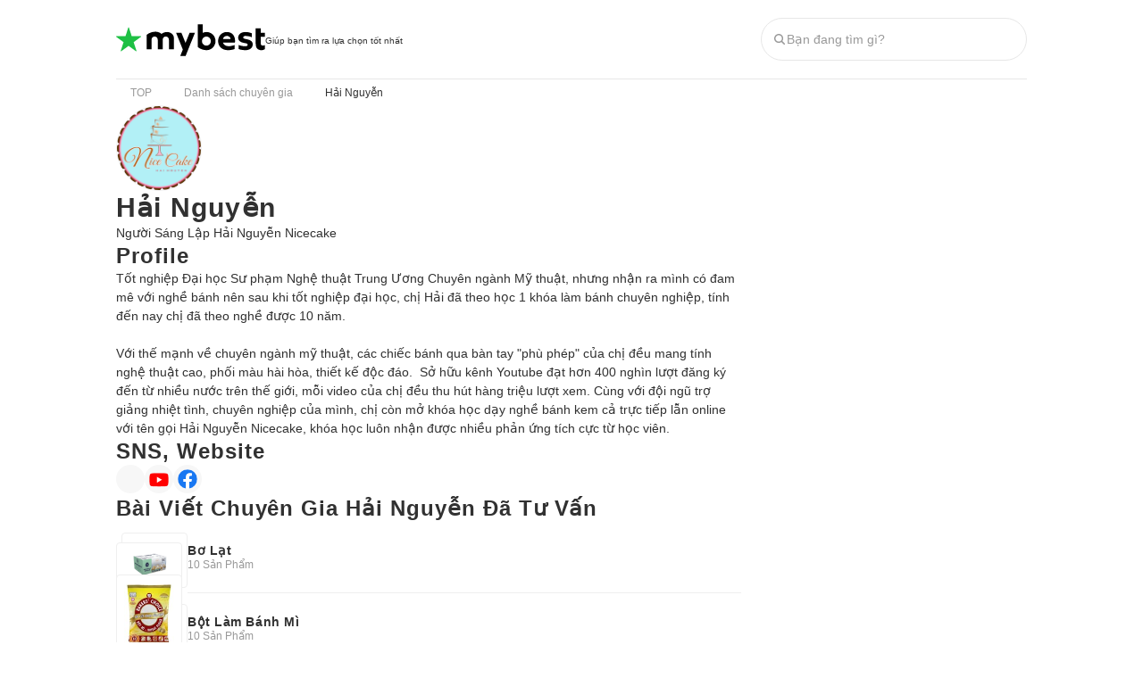

--- FILE ---
content_type: text/html; charset=utf-8
request_url: https://vn.my-best.com/creators/174
body_size: 30662
content:
<!DOCTYPE html><html lang="vi"><head><meta charSet="utf-8"/><link rel="alternate" hrefLang="vi" href="https://vn.my-best.com/creators/174"/><meta name="twitter:card" content="summary_large_image"/><meta property="og:type" content="article"/><meta property="og:image" content="https://assets.my-best.com/_next/static/media/og-image.c78094af.png"/><meta property="og:locale" content="vi"/><meta property="og:site_name" content="mybest"/><meta name="viewport" content="width=device-width, user-scalable=no, initial-scale=1.0, maximum-scale=1.0, viewport-fit=cover"/><link rel="icon" type="image/svg+xml" href="https://assets.my-best.com/_next/static/media/favicon.586bb0e0.svg"/><link rel="icon" type="image/x-icon" href="https://assets.my-best.com/_next/static/media/favicon.f2271dce.ico"/><link rel="apple-touch-icon" type="image/png" href="https://assets.my-best.com/_next/static/media/apple-touch-icon.23d7b363.png" sizes="180x180"/><link rel="preconnect" href="https://assets.vn.my-best.com"/><link rel="preconnect" href="https://img.my-best.com"/><link rel="preconnect" href="https://www.googletagmanager.com"/><title>Người Sáng Lập Hải Nguyễn Nicecake  Hải Nguyễn | mybest</title><meta name="robots" content="index,follow"/><meta name="description" content="Tốt nghiệp Đại học Sư phạm Nghệ thuật Trung Ương Chuyên ngành Mỹ thuật, nhưng nhận ra mình có đam mê với nghề bánh nên sau khi tốt nghiệp đại học, chị Hải đã theo học 1 khóa làm bánh chuyên nghiệp, tính đến nay chị đã theo nghề được 10 năm. 

Với thế mạnh về chuyên ngành mỹ thuật, các chiếc bánh qua bàn tay &quot;phù phép&quot; của chị đều mang tính nghệ thuật cao, phối màu hài hòa, thiết kế độc đáo.  Sở hữu kênh Youtube đạt hơn 400 nghìn lượt đăng ký đến từ nhiều nước trên thế giới, mỗi video của chị đều thu hút hàng triệu lượt xem. Cùng với đội ngũ trợ giảng nhiệt tình, chuyên nghiệp của mình, chị còn mở khóa học dạy nghề bánh kem cả trực tiếp lẫn online với tên gọi Hải Nguyễn Nicecake, khóa học luôn nhận được nhiều phản ứng tích cực từ học viên."/><meta property="og:title" content="Người Sáng Lập Hải Nguyễn Nicecake  Hải Nguyễn | mybest"/><meta property="og:description" content="Tốt nghiệp Đại học Sư phạm Nghệ thuật Trung Ương Chuyên ngành Mỹ thuật, nhưng nhận ra mình có đam mê với nghề bánh nên sau khi tốt nghiệp đại học, chị Hải đã theo học 1 khóa làm bánh chuyên nghiệp, tính đến nay chị đã theo nghề được 10 năm. 

Với thế mạnh về chuyên ngành mỹ thuật, các chiếc bánh qua bàn tay &quot;phù phép&quot; của chị đều mang tính nghệ thuật cao, phối màu hài hòa, thiết kế độc đáo.  Sở hữu kênh Youtube đạt hơn 400 nghìn lượt đăng ký đến từ nhiều nước trên thế giới, mỗi video của chị đều thu hút hàng triệu lượt xem. Cùng với đội ngũ trợ giảng nhiệt tình, chuyên nghiệp của mình, chị còn mở khóa học dạy nghề bánh kem cả trực tiếp lẫn online với tên gọi Hải Nguyễn Nicecake, khóa học luôn nhận được nhiều phản ứng tích cực từ học viên."/><link rel="canonical" href="https://vn.my-best.com/creators/174"/><script type="application/ld+json">{"@context":"http://schema.org","@type":["ProfilePage"],"@id":"https://vn.my-best.com/creators/174","mainEntity":{"@type":"Person","name":"Hải Nguyễn","description":"Tốt nghiệp Đại học Sư phạm Nghệ thuật Trung Ương Chuyên ngành Mỹ thuật, nhưng nhận ra mình có đam mê với nghề bánh nên sau khi tốt nghiệp đại học, chị Hải đã theo học 1 khóa làm bánh chuyên nghiệp, tính đến nay chị đã theo nghề được 10 năm. \r\n\r\nVới thế mạnh về chuyên ngành mỹ thuật, các chiếc bánh qua bàn tay \"phù phép\" của chị đều mang tính nghệ thuật cao, phối màu hài hòa, thiết kế độc đáo.  Sở hữu kênh Youtube đạt hơn 400 nghìn lượt đăng ký đến từ nhiều nước trên thế giới, mỗi video của chị đều thu hút hàng triệu lượt xem. Cùng với đội ngũ trợ giảng nhiệt tình, chuyên nghiệp của mình, chị còn mở khóa học dạy nghề bánh kem cả trực tiếp lẫn online với tên gọi Hải Nguyễn Nicecake, khóa học luôn nhận được nhiều phản ứng tích cực từ học viên.","url":["http://hainguyennicecake.com/"],"sameAs":["https://www.youtube.com/channel/UCV3Bdiki1G7u4vsAoSzJ5ug","https://www.facebook.com/NiceCakeHaiNguyen"],"jobTitle":"Người Sáng Lập Hải Nguyễn Nicecake ","hasCredential":[],"award":[],"image":"https://img.vn.my-best.com/user_avatars/f875563ab6859302320ff6f02f9a0a00.png?ixlib=rails-4.3.1&q=45&lossless=0&w=200&h=200&fit=crop&s=3f1e1c20b6fdc43f6bfebd0a7dba7f2e","worksFor":null}}</script><script type="application/ld+json">{"@context":"https://schema.org","@type":"BreadcrumbList","itemListElement":[{"@type":"ListItem","position":1,"name":"TOP","item":"https://vn.my-best.com/"},{"@type":"ListItem","position":2,"name":"Danh sách chuyên gia","item":"https://vn.my-best.com/editorial/role/2"},{"@type":"ListItem","position":3,"name":"Hải Nguyễn","item":"https://vn.my-best.com/creators/174"}]}</script><meta name="next-head-count" content="22"/><link rel="preload" href="https://assets.vn.my-best.com/_next/static/css/b35cd72d45f1f824.css" as="style"/><link rel="stylesheet" href="https://assets.vn.my-best.com/_next/static/css/b35cd72d45f1f824.css" data-n-g=""/><noscript data-n-css=""></noscript><script defer="" nomodule="" src="https://assets.vn.my-best.com/_next/static/chunks/polyfills-c67a75d1b6f99dc8.js"></script><script defer="" src="https://assets.vn.my-best.com/_next/static/chunks/9363.534e372137fdc66e.js"></script><script src="https://assets.vn.my-best.com/_next/static/chunks/webpack-7b6f26f3fc743521.js" defer=""></script><script src="https://assets.vn.my-best.com/_next/static/chunks/framework-f376e11245248538.js" defer=""></script><script src="https://assets.vn.my-best.com/_next/static/chunks/main-034c2f631f1b0875.js" defer=""></script><script src="https://assets.vn.my-best.com/_next/static/chunks/pages/_app-6826617b006211b0.js" defer=""></script><script src="https://assets.vn.my-best.com/_next/static/chunks/56212-e9beadc489d209a5.js" defer=""></script><script src="https://assets.vn.my-best.com/_next/static/chunks/6812-a9fffe560bda9fc6.js" defer=""></script><script src="https://assets.vn.my-best.com/_next/static/chunks/66287-bd61cedcd46173de.js" defer=""></script><script src="https://assets.vn.my-best.com/_next/static/chunks/12854-1d26ccf735929a9c.js" defer=""></script><script src="https://assets.vn.my-best.com/_next/static/chunks/96919-4cd059748ab3df4a.js" defer=""></script><script src="https://assets.vn.my-best.com/_next/static/chunks/29238-ee4c1a0b9c22c28b.js" defer=""></script><script src="https://assets.vn.my-best.com/_next/static/chunks/70622-5d56079d9b9e6829.js" defer=""></script><script src="https://assets.vn.my-best.com/_next/static/chunks/89746-948ae6489058a814.js" defer=""></script><script src="https://assets.vn.my-best.com/_next/static/chunks/4189-3f86ead24bad7742.js" defer=""></script><script src="https://assets.vn.my-best.com/_next/static/chunks/68141-317b71073db97d11.js" defer=""></script><script src="https://assets.vn.my-best.com/_next/static/chunks/47625-74c3b611d54c00d9.js" defer=""></script><script src="https://assets.vn.my-best.com/_next/static/chunks/13570-35740b722470e7d4.js" defer=""></script><script src="https://assets.vn.my-best.com/_next/static/chunks/76058-40f44d9d5e678a34.js" defer=""></script><script src="https://assets.vn.my-best.com/_next/static/chunks/2724-c287b3d36a93e629.js" defer=""></script><script src="https://assets.vn.my-best.com/_next/static/chunks/pages/creators/%5Bid%5D-1f68f299f5fe1202.js" defer=""></script><script src="https://assets.vn.my-best.com/_next/static/2WUHhoeHx3gkn5qcvwsxJ/_buildManifest.js" defer=""></script><script src="https://assets.vn.my-best.com/_next/static/2WUHhoeHx3gkn5qcvwsxJ/_ssgManifest.js" defer=""></script></head><body><div id="__next"><noscript><iframe src="https://www.googletagmanager.com/ns.html?id=GTM-TLW3Z77" height="0" width="0" style="display:none;visibility:hidden"></iframe></noscript><div><style data-emotion="css ps4tkb">.css-ps4tkb{display:-webkit-box;display:-webkit-flex;display:-ms-flexbox;display:flex;gap:16px;-webkit-flex-direction:column;-ms-flex-direction:column;flex-direction:column;}@media (min-width: 768px){.css-ps4tkb{gap:16px;}}@media (min-width: 768px){.css-ps4tkb{-webkit-flex-direction:column;-ms-flex-direction:column;flex-direction:column;}}</style><div class="css-ps4tkb"><style data-emotion="css 1xhtseo">.css-1xhtseo{width:100%;}@media (min-width: 768px){.css-1xhtseo{margin-left:auto;margin-right:auto;width:1020px;}}</style><div class="css-1xhtseo"><style data-emotion="css 1ol712l">.css-1ol712l{border-bottom:1px solid #efefef;height:52px;}@media (min-width: 768px){.css-1ol712l{border-bottom:none;height:88px;}}</style><header class="css-1ol712l"><style data-emotion="css 1afpay1">.css-1afpay1{padding-left:12px;padding-right:12px;height:100%;display:-webkit-box;display:-webkit-flex;display:-ms-flexbox;display:flex;-webkit-flex-direction:column;-ms-flex-direction:column;flex-direction:column;}@media (min-width: 768px){.css-1afpay1{padding-left:0px;}}@media (min-width: 768px){.css-1afpay1{padding-right:0px;}}.css-1afpay1 >*{-webkit-flex:1;-ms-flex:1;flex:1;}</style><div class="css-1afpay1"><style data-emotion="css h54lp8">.css-h54lp8{display:-webkit-box;display:-webkit-flex;display:-ms-flexbox;display:flex;-webkit-align-items:center;-webkit-box-align:center;-ms-flex-align:center;align-items:center;-webkit-box-pack:justify;-webkit-justify-content:space-between;justify-content:space-between;}</style><div class="css-h54lp8"><style data-emotion="css 1gsumtz">.css-1gsumtz{display:-webkit-box;display:-webkit-flex;display:-ms-flexbox;display:flex;gap:8px;-webkit-align-items:center;-webkit-box-align:center;-ms-flex-align:center;align-items:center;}@media (min-width: 768px){.css-1gsumtz{gap:16px;}}</style><div class="css-1gsumtz"><style data-emotion="css v7i95q">.css-v7i95q{font-feature-settings:'palt' 1;letter-spacing:.04em;font-weight:bold;line-height:125%;font-size:14px;}@media (min-width: 768px){.css-v7i95q{font-size:18px;}}</style><div class="css-v7i95q"><style data-emotion="css 1aw5sid">.css-1aw5sid{color:inherit;}</style><a href="/" class="css-1aw5sid"><style data-emotion="css hnw1x1">.css-hnw1x1{padding-top:2px;}@media (min-width: 768px){.css-hnw1x1{padding-top:2px;}}</style><div class="css-hnw1x1"><style data-emotion="css epqpeq">.css-epqpeq{width:auto;height:28px;}@media (min-width: 768px){.css-epqpeq{height:36px;}}</style><img width="130" height="28" src="https://assets.my-best.com/_next/static/media/mybest_logo_black.e567e915.svg" alt="mybest" class="css-epqpeq"/></div></a></div><div class="css-hnw1x1"><style data-emotion="css c4m4th">.css-c4m4th{display:-webkit-box;display:-webkit-flex;display:-ms-flexbox;display:flex;gap:2px;-webkit-flex-direction:column;-ms-flex-direction:column;flex-direction:column;}@media (min-width: 768px){.css-c4m4th{gap:2px;}}@media (min-width: 768px){.css-c4m4th{-webkit-flex-direction:column;-ms-flex-direction:column;flex-direction:column;}}</style><div class="css-c4m4th"><style data-emotion="css 125xg6c">.css-125xg6c{display:block;font-size:10px;color:#313131;line-height:137.5%;}@media (min-width: 768px){.css-125xg6c{font-size:10px;}}</style><span class="css-125xg6c">Giúp bạn tìm ra lựa chọn tốt nhất</span></div></div></div><style data-emotion="css hiki5m">@media (min-width: 768px){.css-hiki5m{display:none;}}</style><div class="css-hiki5m"><style data-emotion="css p3b4wc">.css-p3b4wc{display:-webkit-box;display:-webkit-flex;display:-ms-flexbox;display:flex;gap:4px;}@media (min-width: 768px){.css-p3b4wc{gap:4px;}}</style><div class="css-p3b4wc"><style data-emotion="css 1xok4pd">.css-1xok4pd{width:40px;}</style><div data-testid="search-icon-sp" type="button" aria-haspopup="dialog" aria-expanded="false" aria-controls="radix-:Rlakplqm:" data-state="closed" class="css-1xok4pd"><style data-emotion="css 186w1iw">.css-186w1iw{display:-webkit-box;display:-webkit-flex;display:-ms-flexbox;display:flex;gap:2px;-webkit-flex-direction:column;-ms-flex-direction:column;flex-direction:column;-webkit-align-items:center;-webkit-box-align:center;-ms-flex-align:center;align-items:center;-webkit-box-pack:end;-ms-flex-pack:end;-webkit-justify-content:end;justify-content:end;}@media (min-width: 768px){.css-186w1iw{gap:2px;}}@media (min-width: 768px){.css-186w1iw{-webkit-flex-direction:column;-ms-flex-direction:column;flex-direction:column;}}</style><div class="css-186w1iw"><style data-emotion="css uuuurk">.css-uuuurk{display:block;height:1em;width:1em;color:#666666;font-size:24px;width:24px;height:24px;}</style><iconify-icon icon="material-symbols:ion-search" inline="true" role="img" noobserver="true" className="css-uuuurk" class="css-uuuurk"></iconify-icon><style data-emotion="css 1xmiwsh">.css-1xmiwsh{display:block;font-size:8px;line-height:125%;}@media (min-width: 768px){.css-1xmiwsh{font-size:8px;}}</style><span class="css-1xmiwsh">Tìm kiếm</span></div></div></div></div><style data-emotion="css su39d">@media (max-width: 767px){.css-su39d{display:none;}}</style><div class="css-su39d"><style data-emotion="css 1uamdho">.css-1uamdho{display:-webkit-box;display:-webkit-flex;display:-ms-flexbox;display:flex;gap:4px;-webkit-align-items:center;-webkit-box-align:center;-ms-flex-align:center;align-items:center;}@media (min-width: 768px){.css-1uamdho{gap:4px;}}</style><div class="css-1uamdho"><style data-emotion="css 192n44p">.css-192n44p{width:298px;}</style><div data-testid="search-bar-pc" class="css-192n44p"><style data-emotion="css 79elbk">.css-79elbk{position:relative;}</style><div class="css-79elbk"><style data-emotion="css 1sqa8du">.css-1sqa8du{background-color:#ffffff;border:solid 1px #e7e7e7;border-radius:9999px;display:-webkit-box;display:-webkit-flex;display:-ms-flexbox;display:flex;height:48px;padding:12px;}</style><form action="/search_contents" method="get" accept-charset="UTF-8" class="css-1sqa8du"><style data-emotion="css 1hpxihk">.css-1hpxihk{-webkit-align-items:center;-webkit-box-align:center;-ms-flex-align:center;align-items:center;display:-webkit-box;display:-webkit-flex;display:-ms-flexbox;display:flex;-webkit-box-flex:1;-webkit-flex-grow:1;-ms-flex-positive:1;flex-grow:1;gap:6px;}</style><div class="css-1hpxihk"><style data-emotion="css 1g8maf8">.css-1g8maf8{display:block;height:1em;width:1em;color:#999999;font-size:16px;width:16px;height:16px;}</style><iconify-icon icon="material-symbols:ion-search" inline="true" role="img" noobserver="false" className="css-1g8maf8" class="css-1g8maf8"></iconify-icon><style data-emotion="css 1gazoaw">.css-1gazoaw{color:#313131;-webkit-box-flex:1;-webkit-flex-grow:1;-ms-flex-positive:1;flex-grow:1;font-size:14px;}.css-1gazoaw::-webkit-input-placeholder{color:#999999;}.css-1gazoaw::-moz-placeholder{color:#999999;}.css-1gazoaw:-ms-input-placeholder{color:#999999;}.css-1gazoaw::placeholder{color:#999999;}.css-1gazoaw::-webkit-search-cancel-button{-webkit-appearance:none;}</style><input type="search" name="q" autoComplete="off" placeholder="Bạn đang tìm gì?" maxLength="50" data-testid="search-input" class="css-1gazoaw" value=""/></div></form></div></div></div></div></div></div></header><style data-emotion="css 15mexk5">.css-15mexk5{border-top:1px solid #e7e7e7;container-type:inline-size;}</style><nav data-testid="breadcrumbs" class="css-15mexk5"><style data-emotion="css y75b3h">.css-y75b3h{overflow-x:auto;}.css-y75b3h::-webkit-scrollbar{display:none;}</style><div class="css-y75b3h"><style data-emotion="css 2dbng">.css-2dbng{display:-webkit-box;display:-webkit-flex;display:-ms-flexbox;display:flex;padding:4px 16px;width:-webkit-max-content;width:-moz-max-content;width:max-content;}@container (min-width:768px){.css-2dbng{padding-left:0px;padding-right:0px;}}</style><ol class="css-2dbng"><style data-emotion="css 1tmsa3j">.css-1tmsa3j{-webkit-align-items:center;-webkit-box-align:center;-ms-flex-align:center;align-items:center;display:-webkit-box;display:-webkit-flex;display:-ms-flexbox;display:flex;-webkit-flex-shrink:0;-ms-flex-negative:0;flex-shrink:0;}</style><li class="css-1tmsa3j"><style data-emotion="css c8bdp2">.css-c8bdp2{-webkit-text-decoration:none;text-decoration:none;color:#999999;}.css-c8bdp2:hover{color:#999999;-webkit-text-decoration:underline;text-decoration:underline;}</style><a href="/" class="css-c8bdp2"><span class="css-0"><style data-emotion="css ohlews">.css-ohlews{display:inline;font-size:12px;color:#999999;}@media (min-width: 768px){.css-ohlews{font-size:12px;}}</style><span class="css-ohlews">TOP</span></span></a><style data-emotion="css ibnnmb">.css-ibnnmb{margin-left:8px;margin-right:8px;}</style><div class="css-ibnnmb"><style data-emotion="css xre516">.css-xre516{display:block;height:1em;width:1em;color:#999999;font-size:20px;width:20px;height:20px;}</style><iconify-icon icon="material-symbols:chevron-right" inline="true" role="img" noobserver="false" className="css-xre516" class="css-xre516"></iconify-icon></div></li><li class="css-1tmsa3j"><a href="/editorial/role/2" class="css-c8bdp2"><span class="css-0"><span class="css-ohlews">Danh sách chuyên gia</span></span></a><div class="css-ibnnmb"><iconify-icon icon="material-symbols:chevron-right" inline="true" role="img" noobserver="false" className="css-xre516" class="css-xre516"></iconify-icon></div></li><li class="css-1tmsa3j"><style data-emotion="css iy24bw">.css-iy24bw{display:block;font-size:12px;color:#313131;}@media (min-width: 768px){.css-iy24bw{font-size:12px;}}</style><span class="css-iy24bw">Hải Nguyễn</span></li></ol></div></nav></div><div class="css-1xhtseo"><style data-emotion="css 12ya0tf">.css-12ya0tf{display:-webkit-box;display:-webkit-flex;display:-ms-flexbox;display:flex;-webkit-box-pack:justify;-webkit-justify-content:space-between;justify-content:space-between;}</style><div class="css-12ya0tf"><style data-emotion="css b1ruth">.css-b1ruth{padding-left:16px;padding-right:16px;width:100%;}@media (min-width: 768px){.css-b1ruth{padding-left:0px;padding-right:0px;width:700px;}}.css-b1ruth .p-press__text{padding-left:0;padding-right:0;}.css-b1ruth .p-wysiwyg pre{padding-left:16px;}.css-b1ruth .p-wysiwyg pre::before{left:0px;}</style><div class="css-b1ruth"><style data-emotion="css hdbwtp">.css-hdbwtp{display:-webkit-box;display:-webkit-flex;display:-ms-flexbox;display:flex;gap:16px;-webkit-flex-direction:column;-ms-flex-direction:column;flex-direction:column;}@media (min-width: 768px){.css-hdbwtp{gap:24px;}}@media (min-width: 768px){.css-hdbwtp{-webkit-flex-direction:column;-ms-flex-direction:column;flex-direction:column;}}</style><div class="css-hdbwtp"><style data-emotion="css 3fl2ss">.css-3fl2ss{display:-webkit-box;display:-webkit-flex;display:-ms-flexbox;display:flex;gap:8px;-webkit-flex-direction:column;-ms-flex-direction:column;flex-direction:column;}@media (min-width: 768px){.css-3fl2ss{gap:8px;}}@media (min-width: 768px){.css-3fl2ss{-webkit-flex-direction:column;-ms-flex-direction:column;flex-direction:column;}}</style><div class="css-3fl2ss"><style data-emotion="css h8x74n">.css-h8x74n{display:-webkit-box;display:-webkit-flex;display:-ms-flexbox;display:flex;}</style><div class="css-h8x74n"><style data-emotion="css 1uysw64">.css-1uysw64{border:solid 1px #efefef;border-radius:9999px;overflow:hidden;}.css-1uysw64 img{margin:-1px;}</style><div class="css-1uysw64"><style data-emotion="css 83uvi4">.css-83uvi4{object-fit:contain;height:auto;width:96px;aspect-ratio:1;border-radius:9999px;}</style><img src="https://assets.my-best.com/_next/static/media/loading-rectangle.dbd06764.png" alt="Hải Nguyễn" width="400" height="400" class="css-83uvi4"/></div></div><style data-emotion="css frdoui">.css-frdoui{display:-webkit-box;display:-webkit-flex;display:-ms-flexbox;display:flex;gap:4px;-webkit-flex-direction:column;-ms-flex-direction:column;flex-direction:column;}@media (min-width: 768px){.css-frdoui{gap:4px;}}@media (min-width: 768px){.css-frdoui{-webkit-flex-direction:column;-ms-flex-direction:column;flex-direction:column;}}</style><div class="css-frdoui"><style data-emotion="css j4h32m">.css-j4h32m{font-feature-settings:'palt' 1;letter-spacing:.04em;font-weight:bold;line-height:125%;font-size:20px;}@media (min-width: 768px){.css-j4h32m{font-size:30px;}}</style><h1 class="css-j4h32m">Hải Nguyễn</h1><style data-emotion="css 1ififxb">.css-1ififxb{display:block;font-size:14px;}@media (min-width: 768px){.css-1ififxb{font-size:14px;}}</style><span class="css-1ififxb">Người Sáng Lập Hải Nguyễn Nicecake </span></div></div><div class="css-3fl2ss"><style data-emotion="css 1oq3jv1">.css-1oq3jv1{font-feature-settings:'palt' 1;letter-spacing:.04em;font-weight:bold;line-height:125%;font-size:20px;}@media (min-width: 768px){.css-1oq3jv1{font-size:24px;}}</style><h2 class="css-1oq3jv1">Profile</h2><style data-emotion="css 12w20ja">.css-12w20ja{text-align:left;white-space:pre-wrap;}</style><p class="css-12w20ja"><span class="css-1ififxb">Tốt nghiệp Đại học Sư phạm Nghệ thuật Trung Ương Chuyên ngành Mỹ thuật, nhưng nhận ra mình có đam mê với nghề bánh nên sau khi tốt nghiệp đại học, chị Hải đã theo học 1 khóa làm bánh chuyên nghiệp, tính đến nay chị đã theo nghề được 10 năm. 

Với thế mạnh về chuyên ngành mỹ thuật, các chiếc bánh qua bàn tay &quot;phù phép&quot; của chị đều mang tính nghệ thuật cao, phối màu hài hòa, thiết kế độc đáo.  Sở hữu kênh Youtube đạt hơn 400 nghìn lượt đăng ký đến từ nhiều nước trên thế giới, mỗi video của chị đều thu hút hàng triệu lượt xem. Cùng với đội ngũ trợ giảng nhiệt tình, chuyên nghiệp của mình, chị còn mở khóa học dạy nghề bánh kem cả trực tiếp lẫn online với tên gọi Hải Nguyễn Nicecake, khóa học luôn nhận được nhiều phản ứng tích cực từ học viên.</span></p></div><style data-emotion="css kbm1t2">.css-kbm1t2{display:-webkit-box;display:-webkit-flex;display:-ms-flexbox;display:flex;gap:12px;-webkit-flex-direction:column;-ms-flex-direction:column;flex-direction:column;}@media (min-width: 768px){.css-kbm1t2{gap:12px;}}@media (min-width: 768px){.css-kbm1t2{-webkit-flex-direction:column;-ms-flex-direction:column;flex-direction:column;}}</style><div class="css-kbm1t2"><h2 class="css-1oq3jv1">SNS, Website</h2><style data-emotion="css h1enh1">.css-h1enh1{display:-webkit-box;display:-webkit-flex;display:-ms-flexbox;display:flex;-webkit-align-items:center;-webkit-box-align:center;-ms-flex-align:center;align-items:center;}</style><div class="css-h1enh1"><style data-emotion="css 1r69q4n">.css-1r69q4n{display:-webkit-box;display:-webkit-flex;display:-ms-flexbox;display:flex;gap:12px;}@media (min-width: 768px){.css-1r69q4n{gap:12px;}}</style><div class="css-1r69q4n"><a href="http://hainguyennicecake.com/" target="_blank" data-testid="icon-button"><style data-emotion="css 2r9xw3">.css-2r9xw3{-webkit-align-items:center;-webkit-box-align:center;-ms-flex-align:center;align-items:center;display:-webkit-inline-box;display:-webkit-inline-flex;display:-ms-inline-flexbox;display:inline-flex;-webkit-box-pack:center;-ms-flex-pack:center;-webkit-justify-content:center;justify-content:center;height:32px;width:32px;border-radius:9999px;background-color:#f7f7f7;border-color:#313131;}</style><div class="css-2r9xw3"><style data-emotion="css 1z3vdo">.css-1z3vdo{display:block;height:1em;width:1em;color:#313131;font-size:24px;width:24px;height:24px;}</style><iconify-icon icon="material-symbols:home" inline="true" role="img" noobserver="false" className="css-1z3vdo" class="css-1z3vdo"></iconify-icon></div></a><a href="https://www.youtube.com/channel/UCV3Bdiki1G7u4vsAoSzJ5ug" target="_blank" data-testid="icon-button"><div class="css-2r9xw3"><style data-emotion="css 19hflj8">.css-19hflj8{height:24px;width:24px;}</style><svg xmlns="http://www.w3.org/2000/svg" width="16" height="16" fill="none" viewBox="0 0 16 16" preserveAspectRatio="xMidYMid meet" class="css-19hflj8"><g clip-path="url(#youtube_svg__a)"><path fill="red" d="M14.882 12.01a1.82 1.82 0 0 1-1.274 1.283c-1.118.307-5.615.307-5.615.307s-4.498-.01-5.616-.316a1.81 1.81 0 0 1-1.274-1.282c-.338-1.998-.47-5.041.01-6.959a1.82 1.82 0 0 1 1.274-1.282c1.117-.306 5.615-.306 5.615-.306s4.497 0 5.615.306a1.81 1.81 0 0 1 1.274 1.282c.357 2 .467 5.042-.009 6.968"></path><path fill="#fff" d="m6.562 6.353 3.73 2.174-3.73 2.174z"></path></g><defs><clipPath id="youtube_svg__a"><path fill="#fff" d="M.8 3.455h14.4V13.6H.8z"></path></clipPath></defs></svg></div></a><a href="https://www.facebook.com/NiceCakeHaiNguyen" target="_blank" data-testid="icon-button"><div class="css-2r9xw3"><svg xmlns="http://www.w3.org/2000/svg" width="16" height="16" fill="none" viewBox="0 0 16 16" preserveAspectRatio="xMidYMid meet" class="css-19hflj8"><g clip-path="url(#facebook_svg__a)"><path fill="#1877F2" d="M15.2 8a7.2 7.2 0 1 0-8.325 7.113v-5.031H5.047V8.001h1.828V6.415c0-1.805 1.075-2.802 2.72-2.802.788 0 1.612.14 1.612.14v1.773h-.908c-.895 0-1.174.555-1.174 1.124V8h1.997l-.319 2.082H9.125v5.031A7.2 7.2 0 0 0 15.2 8.001"></path><path fill="#fff" d="m10.803 10.082.32-2.081H9.124V6.65c0-.57.28-1.125 1.174-1.125h.908V3.754s-.824-.14-1.612-.14c-1.645 0-2.72.996-2.72 2.8v1.587H5.047v2.081h1.828v5.031a7.3 7.3 0 0 0 2.25 0v-5.031z"></path></g><defs><clipPath id="facebook_svg__a"><path fill="#fff" d="M.8.8h14.4v14.4H.8z"></path></clipPath></defs></svg></div></a></div></div></div><style data-emotion="css jfw2i6">.css-jfw2i6{display:-webkit-box;display:-webkit-flex;display:-ms-flexbox;display:flex;gap:12px;-webkit-flex-direction:column;-ms-flex-direction:column;flex-direction:column;}@media (min-width: 768px){.css-jfw2i6{gap:16px;}}@media (min-width: 768px){.css-jfw2i6{-webkit-flex-direction:column;-ms-flex-direction:column;flex-direction:column;}}</style><div class="css-jfw2i6"><section><div class="css-kbm1t2"><h2 class="css-1oq3jv1">Bài Viết Chuyên Gia Hải Nguyễn Đã Tư Vấn</h2><style data-emotion="css 1lfadeo">.css-1lfadeo{container-type:inline-size;position:relative;}</style><div class="css-1lfadeo"><style data-emotion="css e5y0fe">.css-e5y0fe{display:-webkit-box;display:-webkit-flex;display:-ms-flexbox;display:flex;gap:12px;row-gap:0px;-webkit-box-flex-wrap:wrap;-webkit-flex-wrap:wrap;-ms-flex-wrap:wrap;flex-wrap:wrap;}@media (min-width: 768px){.css-e5y0fe{gap:12px;}}@media (min-width: 768px){.css-e5y0fe{row-gap:0px;}}@media (min-width: 768px){.css-e5y0fe{-webkit-box-flex-wrap:wrap;-webkit-flex-wrap:wrap;-ms-flex-wrap:wrap;flex-wrap:wrap;}}</style><div class="css-e5y0fe"><style data-emotion="css 1br6y16">.css-1br6y16{-webkit-flex-basis:100%;-ms-flex-preferred-size:100%;flex-basis:100%;}@container (min-width:700px){.css-1br6y16{-webkit-flex-basis:calc(50% - 6px);-ms-flex-preferred-size:calc(50% - 6px);flex-basis:calc(50% - 6px);}}</style><div data-testid="content_list_item" class="css-1br6y16"><a href="https://vn.my-best.com/36527" class="css-1aw5sid"><style data-emotion="css 1st7khp">.css-1st7khp{display:-webkit-box;display:-webkit-flex;display:-ms-flexbox;display:flex;-webkit-flex-direction:column;-ms-flex-direction:column;flex-direction:column;}@media (min-width: 768px){.css-1st7khp{-webkit-flex-direction:column;-ms-flex-direction:column;flex-direction:column;}}</style><div class="css-1st7khp"><style data-emotion="css luduom">.css-luduom{-webkit-align-items:center;-webkit-box-align:center;-ms-flex-align:center;align-items:center;display:-webkit-box;display:-webkit-flex;display:-ms-flexbox;display:flex;gap:12px;height:80px;}</style><div class="css-luduom"><style data-emotion="css 6su6fj">.css-6su6fj{-webkit-flex-shrink:0;-ms-flex-negative:0;flex-shrink:0;}</style><div class="css-6su6fj"><style data-emotion="css k6v79w">.css-k6v79w{-webkit-flex-shrink:0;-ms-flex-negative:0;flex-shrink:0;height:64px;position:relative;width:80px;}</style><div class="css-k6v79w"><style data-emotion="css 1slj3cb">.css-1slj3cb{left:6px;position:absolute;top:4px;}</style><div class="css-1slj3cb"><style data-emotion="css 232b05">.css-232b05{background-color:#ffffff;border-color:#efefef;border-style:solid;border-radius:4px;border-width:1px;padding-bottom:2px;padding-top:2px;padding-left:8px;padding-right:8px;}@media (min-width: 768px){.css-232b05{border-style:solid;}}@media (min-width: 768px){.css-232b05{padding-bottom:2px;}}@media (min-width: 768px){.css-232b05{padding-top:2px;}}@media (min-width: 768px){.css-232b05{padding-left:8px;}}@media (min-width: 768px){.css-232b05{padding-right:8px;}}</style><div class="css-232b05"><style data-emotion="css x2m7kg">.css-x2m7kg{height:56px;width:56px;}</style><div class="css-x2m7kg"></div></div></div><style data-emotion="css 53y8at">.css-53y8at{bottom:4px;position:absolute;right:6px;}</style><div class="css-53y8at"><div class="css-232b05"><div class="css-79elbk"><style data-emotion="css 1yr1ixa">.css-1yr1ixa{object-fit:contain;height:auto;width:56px;aspect-ratio:1;border-radius:0px;}</style><img srcSet="https://assets.my-best.com/_next/static/media/loading-rectangle.dbd06764.png" alt="Bơ Lạt" width="400" height="400" class="css-1yr1ixa"/></div></div></div></div></div><style data-emotion="css 1j07dpm">.css-1j07dpm{-webkit-align-items:center;-webkit-box-align:center;-ms-flex-align:center;align-items:center;display:-webkit-box;display:-webkit-flex;display:-ms-flexbox;display:flex;-webkit-box-flex:1;-webkit-flex-grow:1;-ms-flex-positive:1;flex-grow:1;gap:8px;height:100%;-webkit-box-pack:justify;-webkit-justify-content:space-between;justify-content:space-between;padding-bottom:8px;padding-right:8px;padding-top:8px;border-bottom:1px solid #efefef;}</style><div class="css-1j07dpm"><style data-emotion="css j81hhe">.css-j81hhe{display:-webkit-box;display:-webkit-flex;display:-ms-flexbox;display:flex;gap:6px;-webkit-flex-direction:column;-ms-flex-direction:column;flex-direction:column;}@media (min-width: 768px){.css-j81hhe{gap:6px;}}@media (min-width: 768px){.css-j81hhe{-webkit-flex-direction:column;-ms-flex-direction:column;flex-direction:column;}}</style><div class="css-j81hhe"><style data-emotion="css 6z475">.css-6z475{-webkit-box-orient:vertical;display:-webkit-box;-webkit-line-clamp:1;overflow:hidden;}</style><div class="css-6z475"><style data-emotion="css 1bn57xr">.css-1bn57xr>:is(h2,h3){line-height:125%;}</style><div class="css-1bn57xr"><style data-emotion="css 1sjmn55">.css-1sjmn55{font-feature-settings:'palt' 1;letter-spacing:.04em;font-weight:bold;line-height:125%;font-size:14px;}@media (min-width: 768px){.css-1sjmn55{font-size:14px;}}</style><h3 class="css-1sjmn55">Bơ Lạt</h3></div></div><style data-emotion="css mq737h">.css-mq737h{display:-webkit-box;display:-webkit-flex;display:-ms-flexbox;display:flex;gap:6px;-webkit-flex-direction:column;-ms-flex-direction:column;flex-direction:column;-webkit-align-items:normal;-webkit-box-align:normal;-ms-flex-align:normal;align-items:normal;}@media (min-width: 768px){.css-mq737h{gap:6px;}}@media (min-width: 768px){.css-mq737h{-webkit-flex-direction:column;-ms-flex-direction:column;flex-direction:column;}}</style><div class="css-mq737h"><style data-emotion="css 1qvlm92">.css-1qvlm92{display:-webkit-box;display:-webkit-flex;display:-ms-flexbox;display:flex;-webkit-flex-shrink:0;-ms-flex-negative:0;flex-shrink:0;}</style><div class="css-1qvlm92"><style data-emotion="css 13vov5g">.css-13vov5g{text-align:left;}</style><p class="css-13vov5g"><style data-emotion="css 177a0gn">.css-177a0gn{display:block;font-size:12px;color:#999999;line-height:125%;}@media (min-width: 768px){.css-177a0gn{font-size:12px;}}</style><span class="css-177a0gn">10 Sản Phẩm</span></p></div></div></div><iconify-icon icon="material-symbols:chevron-right" inline="true" role="img" noobserver="false" className="css-1g8maf8" class="css-1g8maf8"></iconify-icon></div></div></div></a></div><div data-testid="content_list_item" class="css-1br6y16"><a href="https://vn.my-best.com/19555" class="css-1aw5sid"><div class="css-1st7khp"><div class="css-luduom"><div class="css-6su6fj"><div class="css-k6v79w"><div class="css-1slj3cb"><div class="css-232b05"><div class="css-x2m7kg"></div></div></div><div class="css-53y8at"><div class="css-232b05"><div class="css-79elbk"><img srcSet="https://assets.my-best.com/_next/static/media/loading-rectangle.dbd06764.png" alt="Bột Làm Bánh Mì" width="400" height="400" class="css-1yr1ixa"/></div></div></div></div></div><div class="css-1j07dpm"><div class="css-j81hhe"><div class="css-6z475"><div class="css-1bn57xr"><h3 class="css-1sjmn55">Bột Làm Bánh Mì</h3></div></div><div class="css-mq737h"><div class="css-1qvlm92"><p class="css-13vov5g"><span class="css-177a0gn">10 Sản Phẩm</span></p></div></div></div><iconify-icon icon="material-symbols:chevron-right" inline="true" role="img" noobserver="false" className="css-1g8maf8" class="css-1g8maf8"></iconify-icon></div></div></div></a></div><div data-testid="content_list_item" class="css-1br6y16"><a href="https://vn.my-best.com/36588" class="css-1aw5sid"><div class="css-1st7khp"><div class="css-luduom"><div class="css-6su6fj"><div class="css-k6v79w"><div class="css-1slj3cb"><div class="css-232b05"><div class="css-x2m7kg"></div></div></div><div class="css-53y8at"><div class="css-232b05"><div class="css-79elbk"><img srcSet="https://assets.my-best.com/_next/static/media/loading-rectangle.dbd06764.png" alt="Bơ Mặn" width="400" height="400" class="css-1yr1ixa"/></div></div></div></div></div><div class="css-1j07dpm"><div class="css-j81hhe"><div class="css-6z475"><div class="css-1bn57xr"><h3 class="css-1sjmn55">Bơ Mặn</h3></div></div><div class="css-mq737h"><div class="css-1qvlm92"><p class="css-13vov5g"><span class="css-177a0gn">9 Sản Phẩm</span></p></div></div></div><iconify-icon icon="material-symbols:chevron-right" inline="true" role="img" noobserver="false" className="css-1g8maf8" class="css-1g8maf8"></iconify-icon></div></div></div></a></div><div data-testid="content_list_item" class="css-1br6y16"><a href="https://vn.my-best.com/36967" class="css-1aw5sid"><div class="css-1st7khp"><div class="css-luduom"><div class="css-6su6fj"><div class="css-k6v79w"><div class="css-1slj3cb"><div class="css-232b05"><div class="css-x2m7kg"></div></div></div><div class="css-53y8at"><div class="css-232b05"><div class="css-79elbk"><img srcSet="https://assets.my-best.com/_next/static/media/loading-rectangle.dbd06764.png" alt="Cây Vét Bột Silicon" width="400" height="400" class="css-1yr1ixa"/></div></div></div></div></div><div class="css-1j07dpm"><div class="css-j81hhe"><div class="css-6z475"><div class="css-1bn57xr"><h3 class="css-1sjmn55">Cây Vét Bột Silicon</h3></div></div><div class="css-mq737h"><div class="css-1qvlm92"><p class="css-13vov5g"><span class="css-177a0gn">10 Sản Phẩm</span></p></div></div></div><iconify-icon icon="material-symbols:chevron-right" inline="true" role="img" noobserver="false" className="css-1g8maf8" class="css-1g8maf8"></iconify-icon></div></div></div></a></div><div data-testid="content_list_item" class="css-1br6y16"><a href="https://vn.my-best.com/36852" class="css-1aw5sid"><div class="css-1st7khp"><div class="css-luduom"><div class="css-6su6fj"><div class="css-k6v79w"><div class="css-1slj3cb"><div class="css-232b05"><div class="css-x2m7kg"></div></div></div><div class="css-53y8at"><div class="css-232b05"><div class="css-79elbk"><img srcSet="https://assets.my-best.com/_next/static/media/loading-rectangle.dbd06764.png" alt="Cây Đánh Trứng" width="400" height="400" class="css-1yr1ixa"/></div></div></div></div></div><div class="css-1j07dpm"><div class="css-j81hhe"><div class="css-6z475"><div class="css-1bn57xr"><h3 class="css-1sjmn55">Cây Đánh Trứng</h3></div></div><div class="css-mq737h"><div class="css-1qvlm92"><p class="css-13vov5g"><span class="css-177a0gn">10 Sản Phẩm</span></p></div></div></div><iconify-icon icon="material-symbols:chevron-right" inline="true" role="img" noobserver="false" className="css-1g8maf8" class="css-1g8maf8"></iconify-icon></div></div></div></a></div><div data-testid="content_list_item" class="css-1br6y16"><a href="https://vn.my-best.com/36819" class="css-1aw5sid"><div class="css-1st7khp"><div class="css-luduom"><div class="css-6su6fj"><div class="css-k6v79w"><div class="css-1slj3cb"><div class="css-232b05"><div class="css-x2m7kg"></div></div></div><div class="css-53y8at"><div class="css-232b05"><div class="css-79elbk"><img srcSet="https://assets.my-best.com/_next/static/media/loading-rectangle.dbd06764.png" alt="Giấy Nến" width="400" height="400" class="css-1yr1ixa"/></div></div></div></div></div><div class="css-1j07dpm"><div class="css-j81hhe"><div class="css-6z475"><div class="css-1bn57xr"><h3 class="css-1sjmn55">Giấy Nến</h3></div></div><div class="css-mq737h"><div class="css-1qvlm92"><p class="css-13vov5g"><span class="css-177a0gn">10 Sản Phẩm</span></p></div></div></div><iconify-icon icon="material-symbols:chevron-right" inline="true" role="img" noobserver="false" className="css-1g8maf8" class="css-1g8maf8"></iconify-icon></div></div></div></a></div><div data-testid="content_list_item" class="css-1br6y16"><a href="https://vn.my-best.com/36754" class="css-1aw5sid"><div class="css-1st7khp"><div class="css-luduom"><div class="css-6su6fj"><div class="css-k6v79w"><div class="css-1slj3cb"><div class="css-232b05"><div class="css-x2m7kg"></div></div></div><div class="css-53y8at"><div class="css-232b05"><div class="css-79elbk"><img srcSet="https://assets.my-best.com/_next/static/media/loading-rectangle.dbd06764.png" alt="Máy Trộn Bột" width="400" height="400" class="css-1yr1ixa"/></div></div></div></div></div><div class="css-1j07dpm"><div class="css-j81hhe"><div class="css-6z475"><div class="css-1bn57xr"><h3 class="css-1sjmn55">Máy Trộn Bột</h3></div></div><div class="css-mq737h"><div class="css-1qvlm92"><p class="css-13vov5g"><span class="css-177a0gn">10 Sản Phẩm</span></p></div></div></div><iconify-icon icon="material-symbols:chevron-right" inline="true" role="img" noobserver="false" className="css-1g8maf8" class="css-1g8maf8"></iconify-icon></div></div></div></a></div><div data-testid="content_list_item" class="css-1br6y16"><a href="https://vn.my-best.com/35939" class="css-1aw5sid"><div class="css-1st7khp"><div class="css-luduom"><div class="css-6su6fj"><div class="css-k6v79w"><div class="css-1slj3cb"><div class="css-232b05"><div class="css-x2m7kg"></div></div></div><div class="css-53y8at"><div class="css-232b05"><div class="css-79elbk"><img srcSet="https://assets.my-best.com/_next/static/media/loading-rectangle.dbd06764.png" alt="Dao Cắt Bột" width="400" height="400" class="css-1yr1ixa"/></div></div></div></div></div><div class="css-1j07dpm"><div class="css-j81hhe"><div class="css-6z475"><div class="css-1bn57xr"><h3 class="css-1sjmn55">Dao Cắt Bột</h3></div></div><div class="css-mq737h"><div class="css-1qvlm92"><p class="css-13vov5g"><span class="css-177a0gn">7 Sản Phẩm</span></p></div></div></div><iconify-icon icon="material-symbols:chevron-right" inline="true" role="img" noobserver="false" className="css-1g8maf8" class="css-1g8maf8"></iconify-icon></div></div></div></a></div><div data-testid="content_list_item" class="css-1br6y16"><a href="https://vn.my-best.com/2689" class="css-1aw5sid"><div class="css-1st7khp"><div class="css-luduom"><div class="css-6su6fj"><div class="css-k6v79w"><div class="css-1slj3cb"><div class="css-232b05"><div class="css-x2m7kg"></div></div></div><div class="css-53y8at"><div class="css-232b05"><div class="css-79elbk"><img srcSet="https://assets.my-best.com/_next/static/media/loading-rectangle.dbd06764.png" alt="Khuôn Làm Bánh" width="400" height="400" class="css-1yr1ixa"/></div></div></div></div></div><div class="css-1j07dpm"><div class="css-j81hhe"><div class="css-6z475"><div class="css-1bn57xr"><h3 class="css-1sjmn55">Khuôn Làm Bánh</h3></div></div><div class="css-mq737h"><div class="css-1qvlm92"><p class="css-13vov5g"><span class="css-177a0gn">10 Sản Phẩm</span></p></div></div></div><iconify-icon icon="material-symbols:chevron-right" inline="true" role="img" noobserver="false" className="css-1g8maf8" class="css-1g8maf8"></iconify-icon></div></div></div></a></div><div data-testid="content_list_item" class="css-1br6y16"><a href="https://vn.my-best.com/37143" class="css-1aw5sid"><div class="css-1st7khp"><div class="css-luduom"><div class="css-6su6fj"><div class="css-k6v79w"><div class="css-1slj3cb"><div class="css-232b05"><div class="css-x2m7kg"></div></div></div><div class="css-53y8at"><div class="css-232b05"><div class="css-79elbk"><img srcSet="https://assets.my-best.com/_next/static/media/loading-rectangle.dbd06764.png" alt="Men Khô" width="400" height="400" class="css-1yr1ixa"/></div></div></div></div></div><div class="css-1j07dpm"><div class="css-j81hhe"><div class="css-6z475"><div class="css-1bn57xr"><h3 class="css-1sjmn55">Men Khô</h3></div></div><div class="css-mq737h"><div class="css-1qvlm92"><p class="css-13vov5g"><span class="css-177a0gn">9 Sản Phẩm</span></p></div></div></div><iconify-icon icon="material-symbols:chevron-right" inline="true" role="img" noobserver="false" className="css-1g8maf8" class="css-1g8maf8"></iconify-icon></div></div></div></a></div><div data-testid="content_list_item" class="css-1br6y16"><a href="https://vn.my-best.com/36992" class="css-1aw5sid"><div class="css-1st7khp"><div class="css-luduom"><div class="css-6su6fj"><div class="css-k6v79w"><div class="css-1slj3cb"><div class="css-232b05"><div class="css-x2m7kg"></div></div></div><div class="css-53y8at"><div class="css-232b05"><div class="css-79elbk"><img srcSet="https://assets.my-best.com/_next/static/media/loading-rectangle.dbd06764.png" alt="Gelatin" width="400" height="400" class="css-1yr1ixa"/></div></div></div></div></div><div class="css-1j07dpm"><div class="css-j81hhe"><div class="css-6z475"><div class="css-1bn57xr"><h3 class="css-1sjmn55">Gelatin</h3></div></div><div class="css-mq737h"><div class="css-1qvlm92"><p class="css-13vov5g"><span class="css-177a0gn">10 Sản Phẩm</span></p></div></div></div><iconify-icon icon="material-symbols:chevron-right" inline="true" role="img" noobserver="false" className="css-1g8maf8" class="css-1g8maf8"></iconify-icon></div></div></div></a></div><div data-testid="content_list_item" class="css-1br6y16"><a href="https://vn.my-best.com/36964" class="css-1aw5sid"><div class="css-1st7khp"><div class="css-luduom"><div class="css-6su6fj"><div class="css-k6v79w"><div class="css-1slj3cb"><div class="css-232b05"><div class="css-x2m7kg"></div></div></div><div class="css-53y8at"><div class="css-232b05"><div class="css-79elbk"><img srcSet="https://assets.my-best.com/_next/static/media/loading-rectangle.dbd06764.png" alt="Loại Vanilla" width="400" height="400" class="css-1yr1ixa"/></div></div></div></div></div><div class="css-1j07dpm"><div class="css-j81hhe"><div class="css-6z475"><div class="css-1bn57xr"><h3 class="css-1sjmn55">Loại Vanilla</h3></div></div><div class="css-mq737h"><div class="css-1qvlm92"><p class="css-13vov5g"><span class="css-177a0gn">10 Sản Phẩm</span></p></div></div></div><iconify-icon icon="material-symbols:chevron-right" inline="true" role="img" noobserver="false" className="css-1g8maf8" class="css-1g8maf8"></iconify-icon></div></div></div></a></div><div data-testid="content_list_item" class="css-1br6y16"><a href="https://vn.my-best.com/36877" class="css-1aw5sid"><div class="css-1st7khp"><div class="css-luduom"><div class="css-6su6fj"><div class="css-k6v79w"><div class="css-1slj3cb"><div class="css-232b05"><div class="css-x2m7kg"></div></div></div><div class="css-53y8at"><div class="css-232b05"><div class="css-79elbk"><img srcSet="https://assets.my-best.com/_next/static/media/loading-rectangle.dbd06764.png" alt="Loại Bột Mì Số 8" width="400" height="400" class="css-1yr1ixa"/></div></div></div></div></div><div class="css-1j07dpm"><div class="css-j81hhe"><div class="css-6z475"><div class="css-1bn57xr"><h3 class="css-1sjmn55">Loại Bột Mì Số 8</h3></div></div><div class="css-mq737h"><div class="css-1qvlm92"><p class="css-13vov5g"><span class="css-177a0gn">9 Sản Phẩm</span></p></div></div></div><iconify-icon icon="material-symbols:chevron-right" inline="true" role="img" noobserver="false" className="css-1g8maf8" class="css-1g8maf8"></iconify-icon></div></div></div></a></div><div data-testid="content_list_item" class="css-1br6y16"><a href="https://vn.my-best.com/36217" class="css-1aw5sid"><div class="css-1st7khp"><div class="css-luduom"><div class="css-6su6fj"><div class="css-k6v79w"><div class="css-1slj3cb"><div class="css-232b05"><div class="css-x2m7kg"></div></div></div><div class="css-53y8at"><div class="css-232b05"><div class="css-79elbk"><img srcSet="https://assets.my-best.com/_next/static/media/loading-rectangle.dbd06764.png" alt="Bột Nở" width="400" height="400" class="css-1yr1ixa"/></div></div></div></div></div><div class="css-1j07dpm"><div class="css-j81hhe"><div class="css-6z475"><div class="css-1bn57xr"><h3 class="css-1sjmn55">Bột Nở</h3></div></div><div class="css-mq737h"><div class="css-1qvlm92"><p class="css-13vov5g"><span class="css-177a0gn">7 Sản Phẩm</span></p></div></div></div><iconify-icon icon="material-symbols:chevron-right" inline="true" role="img" noobserver="false" className="css-1g8maf8" class="css-1g8maf8"></iconify-icon></div></div></div></a></div><div data-testid="content_list_item" class="css-1br6y16"><a href="https://vn.my-best.com/35868" class="css-1aw5sid"><div class="css-1st7khp"><div class="css-luduom"><div class="css-6su6fj"><div class="css-k6v79w"><div class="css-1slj3cb"><div class="css-232b05"><div class="css-x2m7kg"></div></div></div><div class="css-53y8at"><div class="css-232b05"><div class="css-79elbk"><img srcSet="https://assets.my-best.com/_next/static/media/loading-rectangle.dbd06764.png" alt="Bột Bánh Mì Trộn Sẵn" width="400" height="400" class="css-1yr1ixa"/></div></div></div></div></div><div class="css-1j07dpm"><div class="css-j81hhe"><div class="css-6z475"><div class="css-1bn57xr"><h3 class="css-1sjmn55">Bột Bánh Mì Trộn Sẵn</h3></div></div><div class="css-mq737h"><div class="css-1qvlm92"><p class="css-13vov5g"><span class="css-177a0gn">6 Sản Phẩm</span></p></div></div></div><iconify-icon icon="material-symbols:chevron-right" inline="true" role="img" noobserver="false" className="css-1g8maf8" class="css-1g8maf8"></iconify-icon></div></div></div></a></div><div data-testid="content_list_item" class="css-1br6y16"><a href="https://vn.my-best.com/36593" class="css-1aw5sid"><div class="css-1st7khp"><div class="css-luduom"><div class="css-6su6fj"><div class="css-k6v79w"><div class="css-1slj3cb"><div class="css-232b05"><div class="css-x2m7kg"></div></div></div><div class="css-53y8at"><div class="css-232b05"><div class="css-79elbk"><img srcSet="https://assets.my-best.com/_next/static/media/loading-rectangle.dbd06764.png" alt="Bột Cacao" width="400" height="400" class="css-1yr1ixa"/></div></div></div></div></div><div class="css-1j07dpm"><div class="css-j81hhe"><div class="css-6z475"><div class="css-1bn57xr"><h3 class="css-1sjmn55">Bột Cacao</h3></div></div><div class="css-mq737h"><div class="css-1qvlm92"><p class="css-13vov5g"><span class="css-177a0gn">10 Sản Phẩm</span></p></div></div></div><iconify-icon icon="material-symbols:chevron-right" inline="true" role="img" noobserver="false" className="css-1g8maf8" class="css-1g8maf8"></iconify-icon></div></div></div></a></div><div data-testid="content_list_item" class="css-1br6y16"><a href="https://vn.my-best.com/35855" class="css-1aw5sid"><div class="css-1st7khp"><div class="css-luduom"><div class="css-6su6fj"><div class="css-k6v79w"><div class="css-1slj3cb"><div class="css-232b05"><div class="css-x2m7kg"></div></div></div><div class="css-53y8at"><div class="css-232b05"><div class="css-79elbk"><img srcSet="https://assets.my-best.com/_next/static/media/loading-rectangle.dbd06764.png" alt="Cân Điện Tử Nhà Bếp" width="400" height="400" class="css-1yr1ixa"/></div></div></div></div></div><div class="css-1j07dpm"><div class="css-j81hhe"><div class="css-6z475"><div class="css-1bn57xr"><h3 class="css-1sjmn55">Cân Điện Tử Nhà Bếp</h3></div></div><div class="css-mq737h"><div class="css-1qvlm92"><p class="css-13vov5g"><span class="css-177a0gn">11 Sản Phẩm</span></p></div></div></div><iconify-icon icon="material-symbols:chevron-right" inline="true" role="img" noobserver="false" className="css-1g8maf8" class="css-1g8maf8"></iconify-icon></div></div></div></a></div><div data-testid="content_list_item" class="css-1br6y16"><a href="https://vn.my-best.com/36093" class="css-1aw5sid"><div class="css-1st7khp"><div class="css-luduom"><div class="css-6su6fj"><div class="css-k6v79w"><div class="css-1slj3cb"><div class="css-232b05"><div class="css-x2m7kg"></div></div></div><div class="css-53y8at"><div class="css-232b05"><div class="css-79elbk"><img srcSet="https://assets.my-best.com/_next/static/media/loading-rectangle.dbd06764.png" alt="Máy Đánh Trứng" width="400" height="400" class="css-1yr1ixa"/></div></div></div></div></div><div class="css-1j07dpm"><div class="css-j81hhe"><div class="css-6z475"><div class="css-1bn57xr"><h3 class="css-1sjmn55">Máy Đánh Trứng</h3></div></div><div class="css-mq737h"><div class="css-1qvlm92"><p class="css-13vov5g"><span class="css-177a0gn">10 Sản Phẩm</span></p></div></div></div><iconify-icon icon="material-symbols:chevron-right" inline="true" role="img" noobserver="false" className="css-1g8maf8" class="css-1g8maf8"></iconify-icon></div></div></div></a></div><div data-testid="content_list_item" class="css-1br6y16"><a href="https://vn.my-best.com/36612" class="css-1aw5sid"><div class="css-1st7khp"><div class="css-luduom"><div class="css-6su6fj"><div class="css-k6v79w"><div class="css-1slj3cb"><div class="css-232b05"><div class="css-x2m7kg"></div></div></div><div class="css-53y8at"><div class="css-232b05"><div class="css-79elbk"><img srcSet="https://assets.my-best.com/_next/static/media/loading-rectangle.dbd06764.png" alt="Bột Làm Bánh" width="400" height="400" class="css-1yr1ixa"/></div></div></div></div></div><div class="css-1j07dpm"><div class="css-j81hhe"><div class="css-6z475"><div class="css-1bn57xr"><h3 class="css-1sjmn55">Bột Làm Bánh</h3></div></div><div class="css-mq737h"><div class="css-1qvlm92"><p class="css-13vov5g"><span class="css-177a0gn">10 Sản Phẩm</span></p></div></div></div><iconify-icon icon="material-symbols:chevron-right" inline="true" role="img" noobserver="false" className="css-1g8maf8" class="css-1g8maf8"></iconify-icon></div></div></div></a></div><div data-testid="content_list_item" class="css-1br6y16"><a href="https://vn.my-best.com/35876" class="css-1aw5sid"><div class="css-1st7khp"><div class="css-luduom"><div class="css-6su6fj"><div class="css-k6v79w"><div class="css-1slj3cb"><div class="css-232b05"><div class="css-x2m7kg"></div></div></div><div class="css-53y8at"><div class="css-232b05"><div class="css-79elbk"><img srcSet="https://assets.my-best.com/_next/static/media/loading-rectangle.dbd06764.png" alt="Nước Cốt Dừa" width="400" height="400" class="css-1yr1ixa"/></div></div></div></div></div><div class="css-1j07dpm"><div class="css-j81hhe"><div class="css-6z475"><div class="css-1bn57xr"><h3 class="css-1sjmn55">Nước Cốt Dừa</h3></div></div><div class="css-mq737h"><div class="css-1qvlm92"><p class="css-13vov5g"><span class="css-177a0gn">9 Sản Phẩm</span></p></div></div></div><iconify-icon icon="material-symbols:chevron-right" inline="true" role="img" noobserver="false" className="css-1g8maf8" class="css-1g8maf8"></iconify-icon></div></div></div></a></div><div data-testid="content_list_item" class="css-1br6y16"><a href="https://vn.my-best.com/36759" class="css-1aw5sid"><div class="css-1st7khp"><div class="css-luduom"><div class="css-6su6fj"><div class="css-k6v79w"><div class="css-1slj3cb"><div class="css-232b05"><div class="css-x2m7kg"></div></div></div><div class="css-53y8at"><div class="css-232b05"><div class="css-79elbk"><img srcSet="https://assets.my-best.com/_next/static/media/loading-rectangle.dbd06764.png" alt="Màu Thực Phẩm" width="400" height="400" class="css-1yr1ixa"/></div></div></div></div></div><div class="css-1j07dpm"><div class="css-j81hhe"><div class="css-6z475"><div class="css-1bn57xr"><h3 class="css-1sjmn55">Màu Thực Phẩm</h3></div></div><div class="css-mq737h"><div class="css-1qvlm92"><p class="css-13vov5g"><span class="css-177a0gn">9 Sản Phẩm</span></p></div></div></div><iconify-icon icon="material-symbols:chevron-right" inline="true" role="img" noobserver="false" className="css-1g8maf8" class="css-1g8maf8"></iconify-icon></div></div></div></a></div></div></div></div></section></div></div></div><style data-emotion="css njjh26">.css-njjh26{container-type:inline-size;display:none;}@media (min-width: 768px){.css-njjh26{display:block;width:300px;}}</style><div class="css-njjh26"><style data-emotion="css 6gpkta">.css-6gpkta{min-height:100%;}</style><div class="css-6gpkta"><div class="p-fixed-item"><div class="c-widget-side c-widget-side--ad external-ab__ads" data-testid="advertisement-from-adsense-pc_7"><style data-emotion="css 1eov70w">.css-1eov70w{overflow-y:hidden;}.css-1eov70w ins.adsbygoogle[data-ad-status="unfilled"]{display:none!important;}</style><div class="css-1eov70w"></div></div></div></div></div></div></div></div><style data-emotion="css 1sbwpgf">.css-1sbwpgf{margin-top:24px;}@media (min-width: 768px){.css-1sbwpgf{margin-top:24px;}}</style><div class="css-1sbwpgf"><footer><style data-emotion="css 1g1wnnf">.css-1g1wnnf{background-color:#313131;padding-left:16px;padding-right:16px;padding-top:48px;padding-bottom:128px;}@media (min-width: 768px){.css-1g1wnnf{padding-left:0px;}}@media (min-width: 768px){.css-1g1wnnf{padding-right:0px;}}@media (min-width: 768px){.css-1g1wnnf{padding-top:48px;}}@media (min-width: 768px){.css-1g1wnnf{padding-bottom:128px;}}</style><div class="css-1g1wnnf"><div class="css-1xhtseo"><style data-emotion="css gtsbav">.css-gtsbav{display:-webkit-box;display:-webkit-flex;display:-ms-flexbox;display:flex;gap:24px;-webkit-flex-direction:column;-ms-flex-direction:column;flex-direction:column;-webkit-align-items:flex-start;-webkit-box-align:flex-start;-ms-flex-align:flex-start;align-items:flex-start;}@media (min-width: 768px){.css-gtsbav{gap:24px;}}@media (min-width: 768px){.css-gtsbav{-webkit-flex-direction:column;-ms-flex-direction:column;flex-direction:column;}}</style><div class="css-gtsbav"><style data-emotion="css 7notg0">.css-7notg0{width:auto;height:24px;}</style><img width="130" height="28" src="https://assets.my-best.com/_next/static/media/loading-rectangle.dbd06764.png" alt="mybest" class="css-7notg0"/><p class="css-13vov5g"><style data-emotion="css 1701r6v">.css-1701r6v{display:block;font-size:12px;color:#ffffff;}@media (min-width: 768px){.css-1701r6v{font-size:12px;}}</style><span class="css-1701r6v">Chúng tôi đã nghiên cứu và so sánh kỹ lưỡng nhiều sản phẩm để giúp bạn đưa ra quyết định khi lựa chọn.<br/>Chúng tôi cũng sẽ giới thiệu những sản phẩm được các chuyên gia trong đa dạng lĩnh vực đề xuất.</span></p><style data-emotion="css dxq0n2">.css-dxq0n2{display:-webkit-box;display:-webkit-flex;display:-ms-flexbox;display:flex;gap:32px;row-gap:4px;-webkit-box-flex-wrap:wrap;-webkit-flex-wrap:wrap;-ms-flex-wrap:wrap;flex-wrap:wrap;}@media (min-width: 768px){.css-dxq0n2{gap:32px;}}@media (min-width: 768px){.css-dxq0n2{row-gap:4px;}}@media (min-width: 768px){.css-dxq0n2{-webkit-box-flex-wrap:wrap;-webkit-flex-wrap:wrap;-ms-flex-wrap:wrap;flex-wrap:wrap;}}</style><ul class="css-dxq0n2"><li><style data-emotion="css 18b1eil">.css-18b1eil{-webkit-text-decoration:none;text-decoration:none;color:#ffffff;}.css-18b1eil:hover{color:#ffffff;-webkit-text-decoration:underline;text-decoration:underline;}</style><a href="/company" class="css-18b1eil"><span class="css-0"><style data-emotion="css 1qcatvg">.css-1qcatvg{display:inline;font-size:12px;color:#ffffff;}@media (min-width: 768px){.css-1qcatvg{font-size:12px;}}</style><span class="css-1qcatvg">Về chúng tôi</span></span></a></li><li><a href="/content_policy" class="css-18b1eil"><span class="css-0"><span class="css-1qcatvg">Tiêu chuẩn nội dung</span></span></a></li><li><a href="/privacy_policy" class="css-18b1eil"><span class="css-0"><span class="css-1qcatvg">Chính sách bảo mật thông tin</span></span></a></li><li><a href="/editorial/role/1" class="css-18b1eil"><span class="css-0"><span class="css-1qcatvg">Danh sách Editor</span></span></a></li><li><a href="/editorial/role/2" class="css-18b1eil"><span class="css-0"><span class="css-1qcatvg">Danh sách chuyên gia</span></span></a></li><li><a href="/terms" class="css-18b1eil"><span class="css-0"><span class="css-1qcatvg">Điều khoản sử dụng</span></span></a></li><li><a href="https://form.run/@vn-my-best-inquiry" class="css-18b1eil"><span class="css-0"><span class="css-1qcatvg">Liên hệ</span></span></a></li></ul></div></div></div><style data-emotion="css fy4t4v">.css-fy4t4v{background-color:#111111;padding-bottom:12px;padding-top:12px;padding-left:16px;padding-right:16px;}@media (min-width: 768px){.css-fy4t4v{padding-bottom:12px;}}@media (min-width: 768px){.css-fy4t4v{padding-top:12px;}}@media (min-width: 768px){.css-fy4t4v{padding-left:0px;}}@media (min-width: 768px){.css-fy4t4v{padding-right:0px;}}</style><div class="css-fy4t4v"><div class="css-1xhtseo"><p class="css-13vov5g"><span class="css-1701r6v"><small>Copyright mybest All Rights Reserved.</small></span></p></div></div></footer></div></div></div><script id="__NEXT_DATA__" type="application/json">{"props":{"pageProps":{"_nextI18Next":{"initialI18nStore":{"vi":{"common":{"front":{"adsense":{"pc1":"6024942633","pc2":"1510982553","pc3":"8036916355","pc4":"8966854648","pc5":"1826731227","pc6":"5574404540","pc7":"6014717234","sp1":"2373526130","sp2":"9868872772","sp3":"4202872307"},"citationTerms":"","citationTermsLink":"","comparisonService":"","copyright":"Copyright mybest All Rights Reserved.","creatorsWhoSupportYourChoice":"Những Creator hỗ trợ quyết định của bạn","currentlyUnavailable":"Không có sản phẩm","custom":"Custom","detailLink":"Xem sản phẩm","editRanking":"Sắp xếp theo","expertList":"Danh sách chuyên gia","favlistOf":"favlist Của {{nickname}}","guideList":"Danh sách Editor","mybest":"mybest","numberOfSheets":"Hình ảnh {{number}}","ogLocale":"vi","operatingCompany":"Công ty phụ trách","pageNumWithBrackets":"(Trang {{pageNum}})","popularContentsOf":"{{category}} Bài Viết Được Yêu Thích Mục","popularFavlist":"favlist nổi bật","popularProductReviewIn":"{{category}} Review Sản Phẩm Mục","privacyPolicy":"Chính sách bảo mật thông tin","profile":"Profile","recentExperts":"Danh Sách Creator Mới","recommend":"","rivalProductRecommendation":"Ngoài ra, cũng có các {{productType}} đạt đánh giá nhỉnh hơn so với {{merchandise}}, hãy thử tham khảo và cân nhắc nhé!","rivalProductTitle":"Giới thiệu {{productType}} đề xuất cho những ai quan ngại khuyết điểm của {{merchandise}}! ","rivalProductTopEachCategory":"Trong quá trình so sánh thực tế {{merchandise}} cùng cá {{productType}} khác, mybest đã tìm ra được các sự lựa chọn số 1 trong từng danh mục.","seeDetailsAt":"Ghé thăm {{name}} để biết thêm chi tiết","similarProductRecommendation":"Trong các {{productType}} cùng loại với {{merchandise}}, mybest cũng đã chọn ra các {{productType}} nhận được đánh giá cao. Hãy thử tham khảo nhé!","siteDescriptionAfter":"Chúng tôi cũng sẽ giới thiệu những sản phẩm được các chuyên gia trong đa dạng lĩnh vực đề xuất.","siteDescriptionBefore":"Chúng tôi đã nghiên cứu và so sánh kỹ lưỡng nhiều sản phẩm để giúp bạn đưa ra quyết định khi lựa chọn.","siteName":"mybest - Giúp bạn tìm ra lựa chọn tốt nhất","siteTagline":"Giúp bạn tìm ra lựa chọn tốt nhất","source":"Nguồn: ","terms":"Điều khoản sử dụng","unknownValue":"Không rõ","updatedDate":"Cập nhật ngày {{date}}","viewAll":"Hiển thị tất cả","viewMore":"Xem thêm","viewOnAmazon":"Xem thêm tại: Amazon"},"shared":{"cancel":"Thoát","close":"Đóng","currency":"","detailInfo":"Thông Số Chi Tiết","favlist":"favlist","favlistCatchcopy":"Dịch vụ tổng hợp các sản phẩm được đề xuất","favlistList":"Các Bài favlist","favlistTagline":"Login","freeShipping":"Freeship","guide":"Guide","login":"Đăng nhập","percent":"%","pr":"PR","price":"Giá","product":"Sản phẩm","rank":"Xếp hạng","research":"Xác nhận","search":"Tìm kiếm","totalRating":"Đánh giá tổng hợp"}},"front/components":{"CompactProductPart":{"overallRating":"Đánh giá tổng hợp","productsOf":" / {{itemCount}} sản phẩm","rank":"Hạng {{rank}}","release":"Ngày ra mắt: {{releaseDate}}"},"ComparisonTable":{"ItemModal":{"productDetails":"Chi tiết"},"additionalScore":"Điểm cam kết","details":"Thông tin chi tiết","image":"Hình ảnh","link":"Link","lowestPrice":"Giá thấp nhất","points":"Điểm nổi bật","popularity":"Xếp theo độ phổ biến","price":"Giá","product":"Sản phẩm","productDescription":"Chi tiết sản phẩm","rankingSpec":"Đánh giá chung","releaseDate":"Ngày ra mắt","totalScore":"Đánh giá chung","viewFullRanking":"Xem đầy đủ"},"ComparisonTableRow":{"currentlyUnavailable":"Không có sẵn","popularRank":"No.{{popularRank}}"},"ContentListItem":{"tag":"So Sánh Chi Tiết"},"ControlPanel":{"filter":"Bộ lọc","popularity":"Xếp theo độ phổ biến","recommendList":"Danh Sách Đề Xuất","recommended":"Thứ hạng","sortRanking":"Sắp xếp Bảng xếp hạng"},"Favlist":{"FavlistList":{"itemsOf":"{{number}} sản phẩm"},"Footer":{"memberRegistration":"Đăng ký thành viên"},"ShareModal":{"clipboardCopy":"Đã copy vào clipboard","postOnX":"Xで投稿する","shareItem":"Share sản phẩm này","tweet":"Đăng lên Twitter","urlCopy":"Copy link"}},"FilterModal":{"doFilter":"Bộ Lọc","filter":"Bộ lọc","reset":"Đặt lại"},"FilterTutorialTooltip":{"altText":"Hướng dẫn bộ lọc","line1":"Dùng bộ lọc để","line2":"tìm sản phẩm phù hợp","line3":"cho riêng bạn nhé!"},"Footer":{"about":"","aboutLink":"","aboutMybest":"","aboutMybestLink":"","adPlacement":"","adPlacementLink":"","affiliateDisclosure":"","affiliateDisclosureLink":"","brandIdentity":"","brandIdentityLink":"","contact":"Liên hệ","contactLink":"form.run/@vn-my-best-inquiry","contentsPolicy":"Tiêu chuẩn nội dung","globalServices":"","mybeNews":"","mybeNewsLink":"","profile":"Về chúng tôi","profileLink":"/company","service":"","serviceLink":"","writerRecruit":"","writerRecruitLink":""},"Header":{"pipe":"","postSubTitle":"","preSubTitle":"{{subTitle}}","siteTagline":" Dịch Vụ Tư Vấn"},"HeaderImages":{"eyeCatchImage":"{{title}} {{numberOfSheets}}"},"HeadingCopyLink":{"CopyLinkButton":"Đã sao chép liên kết"},"MagazineArticles":{"more":"VIEW MORE","noResults":"No results found"},"MagazineFooter":{"about":"about this website","favlist":"favlist","mybest":"mybest","profile":"About Us"},"MultipleFvRanking":{"moreRanking":"Xem thêm sản phẩm","moreRankingForRecommend":"Xem thêm gợi ý"},"PCSidebarCategory":{"category":"Danh mục"},"ProductPart":{"360view":"360°View","duration":"Thời hạn: ","lowestPrice":"Giá thấp nhất","lowestPriceTooltip":"Giá thấp nhất dựa trên các sàn thương mại điện tử và website chính thức của nhà sản xuất.","ofProducts":"\u003c0\u003eHạng {{rank}}\u003c/0\u003e trong {{itemCount}} sản phẩm","popularRank":"Top {{popularRank}} Được ưa chuộng","productReview":"Đánh giá sản phẩm","rank":"No.{{rank}}","referencePrice":"Giá tham khảo","referencePriceTooltip":"Giá thấp nhất dựa trên các sàn thương mại điện tử và website chính thức của nhà sản xuất tại thời điểm nhập dữ liệu. ","release":"Ngày ra mắt: {{releaseDate}}","researchRanking":"","totalRatingTooltip":""},"Ranking":{"changeCondition":"Hãy thay đổi bộ lọc tìm kiếm","noResults":"Không tìm thấy sản phẩm thỏa điều kiện.","productRequestLinkText":"gửi yêu cầu tại đây.","productRequestLinkURL":"docs.google.com/forms/d/e/1FAIpQLSc3Hr36dOW-m5rVV0RuuFciQ6J5bRFOPvPtAmnoDveT7roZ3Q/viewform?usp=pp_url\u0026entry.1417078919=https://vn.my-best.com/{{pressId}}","productRequestTextAfter":"","productRequestTextBefore":"Nếu không tìm thấy sản phẩm bạn mong muốn, bạn có thể ","seeMoreProducts":"Xem thêm"},"ResearchPointModal":{"researchPoint":""},"SearchBox":{"button":"Tìm","placeholder":"Bạn đang tìm gì?"},"SearchResultContents":{"more":"Xem thêm","noResults":"Không tìm thấy kết quả phù hợp"},"SearchResultProducts":{"more":"Xem thêm","noResults":"Không tìm thấy kết quả phù hợp"},"SearchResultTab":{"products":"Sản phẩm","ranking":"Toplist"},"SortModal":{"byHighScore":" (Thứ tự giảm dần)","byPopular":"","byResearch":"By ranking (mybest Score)","byValue":"","important1":"How important is each one to you?","important2":"How was each criteria weighted?","lowestPrice":"Price (lowest to highest)","priceAndRatingWeight":"Price x Rating","productTestRating":"Product-testing Rating","ratingBreakdownWeight":"Breakdown of Product-testing Criteria","sortBy":"Sắp xếp theo"},"contents":{"ChoiceSection":{"recommendList":"Xem Bảng Xếp Hạng","viewRanking":"Xem Bảng Xếp Hạng"},"ContentAdCreative":{"mrMiss":""},"DefaultSubIntroduction":{"introduction1":"今回は\u003cb\u003eAmazon・楽天市場・Yahoo!ショッピングなどで売れ筋上位の{{merchandise}}{{productCountText}}商品を比較して、最もおすすめの{{merchandise}}\u003c/b\u003eを決定します。","introduction2":"比較検証は以下の{{length}}点について行いました。","introduction3":"Đâu sẽ là lựa chọn tốt nhất? Trong bài viết này, mybest cũng sẽ đưa ra những điểm cần lưu ý khi chọn mua {{merchandise}}, hãy cùng tham khảo nhé!"},"Introduction":{"allInspection":"Tất cả các kiểm chứng đều ","atMybest":" được thực hiện bởi mybest","companyFacility":"thiết bị của công ty","inspection":"Tiêu chí ","inspectionPoint":"Các tiêu chí đánh giá","introduction":"mybest đã mua và sử dụng thử {{productCountText}} {{featureWord}} {{merchandise}} đang được ưa chuộng trên thị trường để so sánh - kiểm chứng","stateOfActualVerification":"Quy trình đánh giá"},"ItemListsSection":{"description":"Dưới đây là gợi ý từ chuyên gia.","otherFavorites":"favlist khác của chuyên gia {{name}}","selectMybest":"Gợi Ý Từ Chuyên Gia","title":"{{merchandise}} Được Chuyên Gia Đề Xuất"},"Label":{"basic":"Tiêu chuẩn","new":"Mới nhất","popular":"Nổi bật"},"Overview":{"cons":"Nhược điểm","nothing":"Không có điểm đáng lưu ý","pros":"Ưu điểm"},"PopularArticles":{"noRelatedTitle":"Bài Viết liên quan đến {{categoryName}}","popularArticles":"Bài Viết liên quan đến {{categoryName}}"},"PopularContents":{"noRelatedTitle":"Bài Viết Đề Xuất Sản liên quan đến {{categoryName}}","notRankingFormatTitle":"Bài Viết Đề Xuất Sản liên quan đến {{categoryName}}","title":"Bài Viết Đề Xuất Sản liên quan đến {{categoryName}}"},"PopularItemLists":{"noRelatedTitle":"favlist liên quan đến {{categoryName}}","popularFavlist":"favlist liên quan đến {{categoryName}}"},"PopularMagazineArticles":{"popularMagazine":"Popular magazine articles","popularMagazineIn":"All Magazine on {{category}}","popularMagazineTop":"Magazine","subHeading":""},"PopularProductContents":{"noRelatedTitle":"Bài Review Sản liên quan đến {{categoryName}}","popularProduct":"Bài Review Sản liên quan đến {{categoryName}}"},"RankingLink":{"product":"{{merchandise}} {{productCountText}} Sản phẩm"},"RankingList":{"link":"Xem Bảng Xếp Hạng Tại Đây","rank":"{{rank}}","title":"Top {{topNum}} {{merchandise}} Tốt Nhất"},"ResearchSection":{"evaluation":"Đánh giá {{merchandise}}","inspection":"Tiêu chí","title":"Các sản phẩm trong bài viết lần này"},"TableOfContents":{"moreProducts":"{{counts}} sản phẩm khác","next":"Xem tiếp","rank":"No. {{rank}}","title":"Mục lục","viewAll":"Xem tất cả"},"TipComment":{"comment":"{{name}}"}},"molecules":{"domains":{"AdAnnotation":{"aiGeneratedNote":"Trang này có chứa nội dung được tạo bởi AI. Để có thông tin mới nhất, vui lòng tham khảo trang web chính thức của nhà sản xuất.","annotation":"Các bài đánh giá và xếp hạng của chúng tôi hoàn toàn độc lập, không bị ảnh hưởng bởi tài trợ thương hiệu hay vị trí trả phí. Nếu bạn mua hàng thông qua các liên kết của chúng tôi, chúng tôi có thể nhận được hoa hồng. ","contentsPolicy":"Tiêu chuẩn nội dung"},"ChangeHistories":{"label":{"ADD":"Thêm vào","IMPORTANT":"Quan trọng","MODIFY":"Cập nhật","REVISE":"Chỉnh sửa"},"recentUpdates":"Cập nhật gần đây"},"Guide":{"editor":"Guide","expert":"Chuyên Gia","guide":"Guide","profile":"Profile của {{name}}","readMore":"Xem tiếp","reviewer":"Reviewer","supervisor":"Chuyên Gia","testingLead":"Cố vấn"},"RankingControl":{"filter":"Bộ lọc","popular":"Top Được ưa chuộng","research":"","sort":"","value":""},"RankingStatus":{"available":"","cospaRankingText":"","cospaRankingTitle":"","mybestRankingTypes":"","popularRankingText":"","popularRankingTextForService":"","popularRankingTitle":"","recommendRankingText":"","recommendRankingTitle":"","unavailable":""},"ReportLink":{"linkText":"Phản hồi nếu thông tin chưa chuẩn xác","linkURL":"docs.google.com/forms/d/e/1FAIpQLSc1x3opcHMgat9NDzZp7QRwXbHIfw2hfpHAla6yd2Uohx_zAw/viewform?usp=pp_url\u0026entry.587170950=https://vn.my-best.com{{path}}%23{{anchor}}"},"RivalSection":{"defaultDescription":"Chúng tôi đã chọn ra những sản phẩm {{merchandise}} phổ biến hàng đầu. Vui lòng tham khảo và cân nhắc thêm."},"SatisfactionSurvey":{"contentDifficultUnderstand":"Nội dung khó hiểu","helpful":"Hữu ích","improveContent":"sẽ giúp mybest nâng cao chất lượng nội dung.","informationUnreliable":"Không đáng tin cậy","inputHelps":"Các đánh giá và góp ý của bạn ","multipleSelectionsPossible":"※ Có thể chọn nhiều đáp án","noExhaustive":"Không đầy đủ","noHelpful":"Không hữu ích","notKnowTheProductForMe":"Không tìm được sản phẩm phù hợp","other":"Khác","pleaseGiveDetails":"Vui lòng nêu rõ lý do","pleaseGiveProblems":"Viết chi tiết hơn về ý kiến của bạn","pleaseGiveReasons":"Vui lòng cho mybest biết lý do","reference":"Bài viết này có hữu ích không?","referenceChoice":"Phần Cách chọn có hữu ích không?","referenceLineup":"Bảng xếp hạng này có hữu ích không?","referenceRanking":"Bảng xếp hạng này có hữu ích không?","submit":"Gửi","thankyou":"Cảm ơn đóng góp của bạn!"},"SearchBar":{"placeholder":"Bạn đang tìm gì?"},"SectionContents":{"comment":"Bình luận của {{name}}"},"miniProductPartGroup":{"best":"","bestBy":"","pr":""},"miniProductPartGroupProductConnection":{"pr":""}},"generic":{"ContentCassette":{"numberOfProducts":" Sản Phẩm","thoroughComparison":"So Sánh Chi Tiết"},"ResearchSummary":{"allInspection":"Tất cả các kiểm chứng đều ","atMybest":" được thực hiện bởi mybest","companyFacility":"thiết bị của công ty","inspection":"Tiêu chí ","inspectionPoint":"Các tiêu chí đánh giá","introduction":"mybest đã mua và sử dụng thử {{productCountText}} {{featureWord}} {{merchandise}} đang được ưa chuộng trên thị trường để so sánh - kiểm chứng","stateOfActualVerification":"Quy trình đánh giá"}}},"pages":{"JsonLdOrganization":{"addressCountry":"JP","addressLocality":"Chuo-ku","addressRegion":"Tokyo","alternateName":null,"contactPointUrl":"form.run/@vn-my-best-inquiry","ethicsPolicy":"company/service","founder":{"alternateName":"吉川徹","consortiumLegalName":["Toru Yoshikawa Foundation","一般社団法人 吉川徹財団"],"jobTitle":["mybest, Inc. President \u0026 CEO","Toru Yoshikawa Foundation Representative chairperson"],"name":"Tōru Yoshikawa","organizationLegalName":["mybest, Inc.","株式会社マイベスト","日商麥貝斯股份有限公司"]},"identifierName":"株式会社マイベスト","identifierValue":"7010601050510","legalName":["mybest, Inc.","株式会社マイベスト","日商麥貝斯股份有限公司"],"name":"mybest","parentOrganization":{"directParentOrganization":{"legalName":""},"hasDirectParentOrganization":false,"legalName":["LY Corporation","LINEヤフー株式会社","LINE雅虎公司"],"sameAs":"en.wikipedia.org/wiki/LY_Corporation","ultimateParentCompany":{"legalName":["SoftBank Group","ソフトバンクグループ株式会社","軟銀集團"],"sameAs":"en.wikipedia.org/wiki/SoftBank_Group","url":"group.softbank/en"},"url":"www.lycorp.co.jp/en/"},"postalCode":"104-0045","showBrazilOrganization":true,"showTaiwanOrganization":true,"streetAddress":"Sumitomo Fudosan Tsukiji Bldg. 7-17-1 Tsukiji","taxId":null},"JsonLdWebSite":{"accountablePerson":"Toru.Yoshikawa","alternateName":["mybest, Inc.","my-best.com"],"ancestorCompanyGroupUrl":"group.softbank/en/segments/group","ancestorCompanyName":"SoftBank Group Corp.","ancestorCompanyUrl":"group.softbank/en","ceoJobTitle":"mybest, Inc. President \u0026 CEO","ceoName":"Toru YOSHIKAWA","companyAboutUrl":"vn.my-best.com/company","companyAddress":"2F Urbannet Tsukiji Bldg.1, 2-11-13 Tsukiji, Chuo-ku, Tokyo mybest, Inc","companyName":"mybest, Inc.","companyUrl":"vn.my-best.com/company","contactUrl":"my-best.com/contact","contentPolicyUrl":"vn.my-best.com/content_policy","contributor":{"kawada":{"description":"","jobTitle":"","name":"","sameAs":[]},"keioUniversity":{"name":"","url":""},"komazawaUniversity":{"name":"","url":""},"sakai":{"description":"","jobTitle":"","name":"","sameAs":[]}},"description":"mybest mang đến một media website với mục tiêu nhằm giúp việc “lựa chọn” trở nên đơn giản và thú vị hơn. Chúng tôi sẽ giúp bạn đưa ra sự lựa chọn online bằng cách giới thiệu những sản phẩm thực sự tốt, được chọn lọc dựa trên các quá trình như so sánh hay thực nghiệm tại mybest, tư vấn từ các chuyên gia.","inLanguage":"th","maintainer":{"description":"Relating strongly to mybest’s user-first attitude, Sato joined the company in 2018. At 24, she was the youngest member to ever join mybest at the time. In the four years since joining, Sato has gained experience working in every department at mybest. She takes advantage of her accumulated experience and manages a department of 100 people. Sato manages thousands of units of products at once. She aims to create a system that verifies all possible products and services that users can choose from.","jobTitle":"Content Department Manager","name":"Yuka Sato","showUrl":false},"name":"mybest","parentCompanyGroupCompaniesUrl":"www.z-holdings.co.jp/en/company/groupcompanies","parentCompanyName":"LY Corporation","parentCompanyUrl":"www.z-holdings.co.jp/en","publisherUrl":"vn.my-best.com","showContributor":false,"showReview":"","url":"vn.my-best.com"}},"patterns":{"ReviewCard":{"readMore":"Thêm","readOn":"Đọc trên {{referenceName}}","readOnGoogleMap":"Xem trên Google Maps","sourceFrom":"Nguồn: {{source}}"}},"top":{"EyeCatch":{"headline":{"description":"Chúng tôi giới thiệu thông tin tư vấn về những sản phẩm","description2":"được yêu thích dựa trên những kiểm nghiệm và ý kiến của chuyên gia","title":"Mang Đến Sự Lựa Chọn Tốt Nhất "}},"TopCategories":{"link":"Xem tất cả"}}},"front/pages":{"[id]":{"adPlacement":"","adPlacementLink":"","archives[year][month]":{"best3":"Đánh giá tổng hợp: Top 3","categoryTop1":"No.1 Theo Từng Tiêu Chí","contentPolicy":"Xem tiêu chuẩn nội dung tại website mybest.","date":"{{month}}-{{year}}","lead01":"Trong mybest Monthly Award, mybest sẽ giới thiệu đến độc giả các sản phẩm được đánh giá cao trong mỗi tháng theo từng danh mục.","lead02":"Trong đợt tháng {{month}} năm {{year}} này, mybest sẽ mang đến đánh giá tổng quan cũng như cụ thể cho các sản phẩm {{merchandise}}","lead02Popular":"Lần này, cho hạng mục {{merchandise}} của tháng {{month}} năm {{year}}, chúng tôi sẽ công bố \"Top 5 Điểm Bán Chạy Nhất,\" được mybest tự đánh giá hàng tháng dựa trên bảng xếp hạng doanh số từ Amazon, Rakuten và Yahoo! Shopping.","lead02Research":"Lần này, cho hạng mục {{merchandise}} của tháng {{month}} năm {{year}}, chúng tôi sẽ công bố \"Top 3 Điểm Đề Xuất\" và các sản phẩm hàng đầu trong từng mục đánh giá dựa trên kiểm chứng kỹ lưỡng của mybest.","lead03Research":"Ngoài ra, chúng tôi cũng sẽ giới thiệu \"Top 5 Điểm Bán Chạy Nhất,\" được mybest tự đánh giá hàng tháng dựa trên bảng xếp hạng doanh số từ Amazon, Rakuten và Yahoo! Shopping.","merchandise":"Mục {{merchandise}}","no1Label":"No.1 in {{name}}","popularBest5":"Top 5 Điểm Bán Chạy Nhất","rankingLink":"Xem Bảng Xếp Hạng Mới Nhất Tại Đây","rankingText":"Với mục tiêu tìm ra \"Đâu là sản phẩm hoặc dịch vụ tốt nhất cho người dùng?\", mybest sẽ tiến hành thực nghiệm và đánh giá mỗi tiêu chí của sản phẩm dựa theo thang điểm 5. Sau đó, mybest sẽ đưa ra đánh giá tổng hợp về các mặt của sản phẩm một cách khách quan nhất dựa trên kết quả thực nghiệm. Vui lòng xem thông tin bên dưới để biết thêm chi tiết về phương pháp đánh giá của mybest.","rankingText01":"Theo định kỳ, mybest tổng hợp các sản phẩm mới, các sản phẩm đang hot trên thị trường để cập nhật bảng xếp hạng!","rankingText02":"Nếu bạn quan tâm đến thứ hạng của các loại {{merchandise}} mới nhất, hãy xem tại đây nhé!","rankingTitle":"So sánh chi tiết tại mybest là?","showDetail":"Xem Chi Tiết","title":"mybest Monthly Award"},"childLinkTitle":"Tìm {{merchandise}}","childLinksTitle":"Xem Thêm Các Loại {{merchandise}} Tại Đây","searchByCategory":"Tìm theo danh mục"},"affiliate_disclosure":{"title":""},"articles":{"articleListAll":"Tất cả Bài Viết Hữu Ích","articleListIn":"Tất cả Bài Viết Hữu Ích Trong Danh Mục {{category}}","description":"Đây là trang chứa tất cả Bài Viết Hữu Ích","popularArticleIn":"{{category}} Bài viết nổi bật"},"categories":{"[id]":{"all":"Tất cả","articleIn":"Bài Viết Hữu Ích Trong Danh Mục {{category}}","favlistIn":"{{category}} favlist","featuredArticles":"Các bài viết nổi bật","popularArticleIn":"{{category}} Bài viết nổi bật","popularContentIn":"{{category}} Bài Viết Được Yêu Thích Mục","popularFavlistIn":"{{category}} favlist nổi bật","productReviewIn":"{{category}} Review Thực Tế","rankingIn":"Toplist Mục {{category}}","searchByBrand":"Tìm theo Thương hiệu","searchByCategory":"Tìm theo danh mục","searchByGenre":"Tìm Theo Danh Mục {{category}}","searchByMaker":"Tìm theo Tên nhà sản xuất","searchBySpec":"Tìm kiếm bằng Bộ lọc","seeMoreArticles":"Xem Thêm Các Bài Viết Hữu Ích Trong Danh Mục {{category}}","seeMoreFavlists":"Xem Thêm Các Bài favlist Mục {{category}}","seeMoreProductReviews":"Xem Thêm Các Bài Review Mục {{category}}","seeMoreRankings":"Xem Thêm Các Bài Toplist Mục {{category}}"}},"contentsPolicy":{"description":"","title":"Tiêu chuẩn nội dung"},"creators":{"[id]":{"SuperVisorPage":{"awards":"Các Giải Thưởng Đã Nhận","contact":"Gửi yêu cầu tư vấn tới Chuyên gia {{nickname}}","contactButton":"Gửi yêu cầu tư vấn tới Chuyên gia {{nickname}} tại đây","contactCaution":"Tùy theo nội dung yêu cầu tư vấn, xin lưu ý rằng sẽ có trường hợp mybest không thể thực hiện yêu cầu của quý vị.","contactLink":"form.run/@vn-my-best-inquiry","cooperationArticle":"Guides we helped to produce","cooperationPopularRanking":"Bài Viết Chuyên Gia {{nickname}} Đã Tư Vấn","cooperationProductReview":"Bài Review hợp tác cùng chuyên gia {{nickname}}","degree":"Học Vị - Bằng Cấp","guideArticle":"Bài Viết Hữu Ích Đã Tham Gia","guidePopularRanking":"Bài viết tư vấn bởi Chuyên gia {{nickname}}","guideProductReview":"Bài viết Review sản phẩm được tư vấn bởi Chuyên gia {{nickname}}","publishedFavlist":"favlist Của Chuyên Gia {{nickname}}","sns":"SNS, Website"},"description":"Trang chứa bài viết favlist của {{metaTitle}}"},"adsenseSlot":"7042573072","recentExperts":"Danh Sách Creator Mới"},"editorial":{"role":{"[id]":{"exportDescription":"Chúng tôi sẽ giúp bạn biết cách để đưa ra lựa chọn tốt nhất trong vô vàn sản phẩm trên thị trường.","guideDescription":"Chúng tôi đã xem xét và đánh giá đa dạng sản phẩm để tìm ra lựa chọn thích hợp nhất dành cho bạn.","notCreator":"Không tồn tại"}}},"link":{"afterLink":" nếu nó không tự động chuyển.","beforeLink":"Trang đang tải. Nhấp vào ","link":"đây"},"lists":{"all":"","becomeCreator":"Làm thế nào để trở thành creator cho favlist tại mybest?","description":"Đây là {{titlePlainText}}. Các chuyên gia của mỗi lĩnh vực sẽ đề xuất các sản phẩm ưa thích trong chuyên môn của mình.","favlistCatchcopyAfterBrTag":"","favlistCatchcopyBeforeBrTag":"","pickupFavlist":"favlist Nổi Bật","popularCreators":"Các Creator Tiêu Biểu","professionalIntroduction":"Sản phẩm yêu thích của các chuyên gia","recommend":"Đề xuất ","titlePlainText":"{{titlePrefix}} {{titleBody}}"},"magazineArticles":{"articleList":{"description":"","noGenre":"No articles in this genre","seeGenre":"See more articles in this genre","title":"Articles"},"articleListAll":"latest Magazine articles","articleListIn":"All Magazine on {{category}}","beingRead":"Being read","categories":{"description":"","title":"Categories"},"description":"This page is a listing of all Magazine Guides.","latestMagazines":{"title":"Latest"},"popularArticleIn":"{{category}} Popular Magazine articles","title":"マイべマガジン","viewAll":"VIEW ALL"},"presses":{"all":"Tất cả","description":"Đây là các bài viết trong mục {{title}}. Các sản phẩm trong từng lĩnh vực sẽ được so sánh, đánh giá để mang đến cho bạn đề xuất phù hợp nhất.","title":"{{category}} Toplist"},"products":{"[id]":{"JsonLd":{"priceCurrency":"VND"},"productsDisplayArticle":"Bài viết liên quan"},"all":"Tất cả","description":"Dưới đây là các bài review. Bằng cách so sánh các sản phẩm từ nhiều lĩnh vực khác nhau, chúng tôi sẽ giúp bạn đưa ra sự lựa chọn phù hợp nhất.","title":"Tất cả bài review mục {{category}}"},"search_contents":{"description":"Đây là trang {{query}}. Chúng tôi sẽ giúp bạn đưa ra sự lựa chọn phù hợp nhất bằng cách chọn lọc, so sánh, tham khảo tư vấn từ các chuyên gia hay thực nghiệm các sản phẩm ngay tại mybest.","title":"Toplist {{query}}"},"search_products":{"description":"Đây là tóm tắt {{query}}. Chúng tôi sẽ giúp bạn đưa ra sự lựa chọn phù hợp nhất bằng cách chọn lọc, so sánh, tham khảo tư vấn từ các chuyên gia hay thực nghiệm các sản phẩm ngay tại mybest.","title":"Các Sản Phẩm Trong Mục {{query}}"},"top":{"category":"Danh Mục","displayableContents":{"description":"Các sản phẩm mybest đã lựa chọn và đánh giá ","link":"Các bài viết gần đây","seeMoreText":"Xem thêm","title":"Sự Lựa Chọn Của mybest"},"displayableCreators":{"description":"Các sản phẩm yêu thích của Creator","title":"Góc Tư Vấn Từ Creator"},"displayableItemLists":{"link":"Các favlist gần đây","listTitle":"Favlist của các Creator"},"displayableMagazineArticles":{"categoryLink":"","description":"","link":"Recent Magazine articles","title":"Magazine"},"displayableProducts":{"description":"mybest đã mua và sử dụng thử để review thực tế","link":"Xem tất cả các review","title":"Review Thực Tế"},"siteDescription":"mybest mang đến một media website với mục tiêu nhằm giúp việc “lựa chọn” trở nên đơn giản và thú vị hơn. Chúng tôi sẽ giúp bạn đưa ra sự lựa chọn online bằng cách giới thiệu những sản phẩm thực sự tốt, được chọn lọc dựa trên các quá trình như so sánh hay thực nghiệm tại mybest, tư vấn từ các chuyên gia.","yahooLink":""}}},"en-US":{"common":{"front":{"adsense":{"pc1":"3756227007","pc2":"1509531139","pc3":"8713040215","pc4":"9040892010","pc5":"3944122788","pc6":"2631041113","pc7":"3460713530","sp1":"9004877776","sp2":"2439469422","sp3":"1238068396"},"citationTerms":"Quotes \u0026 Reprinting","citationTermsLink":"","comparisonService":"","copyright":"Copyright mybest All Rights Reserved.","creatorsWhoSupportYourChoice":"Experts who support your decisions","currentlyUnavailable":"Currently unavailable","custom":"Custom","detailLink":"Click for details","editRanking":"Sort by","expertList":"Expert List","favlistOf":"{{nickname}}'s favlist","guideList":"Guide List","mybest":"mybest","numberOfSheets":"Image {{number}}","ogLocale":"en_US","operatingCompany":"Operating company","pageNumWithBrackets":" ({{pageNum}} Page)","popularContentsOf":"{{category}} Popular contents","popularFavlist":"Popular favlists","popularProductReviewIn":"{{category}} Popular product reviews","privacyPolicy":"Privacy Policy","profile":"Profile","recentExperts":"Recent experts","recommend":"","rivalProductRecommendation":"We even found {{productType}} that received highter ratings than {{merchandise}}. Take a look!","rivalProductTitle":"Looking for something else? Check out other {{productType}} like {{merchandise}}","rivalProductTopEachCategory":"We picked out the {{productType}} that got No.1 in each category among the {{productType}} we tested.","seeDetailsAt":"View Details on {{name}}","similarProductRecommendation":"We picked out highly rated {{productType}} similar to {{merchandise}}. Take a look!","siteDescriptionAfter":"tested by our in-house guides and backed by expert insight.","siteDescriptionBefore":"We connect users with the best tried and true products,","siteName":"mybest - Helping You Find the Best","siteTagline":"Helping You Find the Best","source":"Source：","terms":"Terms of Service","unknownValue":"unknown","updatedDate":"Last updated {{date}}","viewAll":"View all","viewMore":"View more","viewOnAmazon":"View on Amazon"},"shared":{"cancel":"Cancel","close":"Close","currency":"","detailInfo":"More information","favlist":"favlist","favlistCatchcopy":"Share Your Favorites","favlistList":"Expert Picks","favlistTagline":"Product Recommendation Compilation Service","freeShipping":"Free shipping","guide":"Editor","login":"Login","percent":"%","pr":"PR","price":"Price","product":"Product","rank":"Rank","research":"Verification","search":"Search","totalRating":"mybest Score"}},"front/components":{"CompactProductPart":{"overallRating":"mybest Score","productsOf":" / {{itemCount}} products","rank":"No. {{rank}}","release":"Released on {{releaseDate}}"},"ComparisonTable":{"ItemModal":{"productDetails":"Product details"},"additionalScore":"Additional Score","details":"Details","image":"Image","link":"Link","lowestPrice":"Click to purchase","points":"Key features","popularity":"Popularity","price":"Price","product":"Products","productDescription":"Product description","rankingSpec":"Main Score","releaseDate":"Release date","totalScore":"mybest Score","viewFullRanking":"View all"},"ComparisonTableRow":{"currentlyUnavailable":"Currently unavailable","popularRank":"No.{{popularRank}}"},"ContentListItem":{"tag":"Tested and Reviewed"},"ControlPanel":{"filter":"Filter","popularity":"Popularity","recommendList":"List of Recommendations","recommended":"Recommended","sortRanking":"Edit rankings"},"Favlist":{"FavlistList":{"itemsOf":"{{num}} items"},"Footer":{"memberRegistration":"Member Registration"},"ShareModal":{"clipboardCopy":"Copied to clipboard","postOnX":"Xで投稿する","shareItem":"Share this item","tweet":"Tweet","urlCopy":"Copy URL"}},"FilterModal":{"doFilter":"Filter","filter":"Filter","reset":"Reset"},"FilterTutorialTooltip":{"altText":"Filter Tutorial","line1":"Use the filter to find","line2":"the perfect product","line3":"just for you!"},"Footer":{"about":"About Us","aboutLink":"/company/about","aboutMybest":"About mybest","aboutMybestLink":"/company","adPlacement":"","adPlacementLink":"","affiliateDisclosure":"Affiliate Disclosure","affiliateDisclosureLink":"/affiliate_disclosure","brandIdentity":"","brandIdentityLink":"","contact":"Contact Us","contactLink":"form.run/@us-my-best-inquiry","contentsPolicy":"Content Policy","globalServices":"Global Services","mybeNews":"","mybeNewsLink":"","profile":"Corporate Information","profileLink":"/company/profile/","service":"Our Service","serviceLink":"/company/service","writerRecruit":"","writerRecruitLink":""},"Header":{"pipe":"","postSubTitle":"","preSubTitle":"{{subTitle}}","siteTagline":" Recommendation Service"},"HeaderImages":{"eyeCatchImage":"{{title}} {{numberOfSheets}}"},"HeadingCopyLink":{"CopyLinkButton":"Linked copied"},"MagazineArticles":{"more":"VIEW MORE","noResults":"No results found"},"MagazineFooter":{"about":"about this website","favlist":"favlist","mybest":"mybest","profile":"About Us"},"MultipleFvRanking":{"moreRanking":"View additional products","moreRankingForRecommend":"View more recommendations"},"PCSidebarCategory":{"category":"Categories"},"ProductPart":{"360view":"360°View","duration":"Duration: ","lowestPrice":"Lowest price","lowestPriceTooltip":"Lowest available price online.","ofProducts":"\u003c0\u003eNo. {{rank}}\u003c/0\u003e out of {{itemCount}} products","popularRank":"No.{{popularRank}} in Popularity","productReview":"Product reviews","rank":"No.{{rank}}","referencePrice":"Reference price","referencePriceTooltip":"Lowest available price online at time of data entry.","release":"Released on {{releaseDate}}","researchRanking":"","totalRatingTooltip":"Overall score based on performance, handling, and ease of use."},"Ranking":{"changeCondition":"Please change search filters","noResults":"We were unable to find a product for the criteria you specified","productRequestLinkText":"request that it be listed.","productRequestLinkURL":"docs.google.com/forms/d/e/1FAIpQLSfMOAozLV7woNb-PVBfsc1N0OusaZnDM9M0yO0MNOqBCIAhjA/viewform?usp=pp_url\u0026entry.1417078919=https://us.my-best.com/{{pressId}}","productRequestTextAfter":"","productRequestTextBefore":"If you don't see the product you're looking for, you can ","seeMoreProducts":"See more products"},"ResearchPointModal":{"researchPoint":"How We Tested the Products"},"SearchBox":{"button":"Search","placeholder":"What are you looking for?"},"SearchResultContents":{"more":"See more","noResults":"No results found"},"SearchResultProducts":{"more":"See more","noResults":"No results found"},"SearchResultTab":{"products":"Products","ranking":"Ranking"},"SortModal":{"byHighScore":" (highest rated)","byPopular":"","byResearch":"By ranking (mybest Score)","byValue":"Price Performance","important1":"How important is each one to you?","important2":"How was each criteria weighted?","lowestPrice":"Price (lowest to highest)","priceAndRatingWeight":"Price x Rating","productTestRating":"Product-testing Rating","ratingBreakdownWeight":"Breakdown of Product-testing Criteria","sortBy":"Sort by"},"contents":{"ChoiceSection":{"recommendList":"See product ranking","viewRanking":"See product ranking"},"ContentAdCreative":{"mrMiss":""},"DefaultSubIntroduction":{"introduction1":"We've compared \u003cb\u003e {{productCountText}} bestselling {{merchandise}} available online and put them to the test to recommend the best {{merchandise}} \u003c/b\u003e for you.","introduction2":"We tested each product for the following:{{length}}","introduction3":"Which product ended up being the best of the best? We'll also tell you how to pick the best {{merchandise}} on your own in our buying guide, so read on for more shopping tips."},"Introduction":{"allInspection":"All product tests","atMybest":" were conducted in-house at mybest","companyFacility":"Company Facility","inspection":"Test","inspectionPoint":"How We Tested the Products","introduction":"We gathered the {{productCountText}} {{featureWord}} {{merchandise}} and put them through rigorous testing.","stateOfActualVerification":"Scroll to testing method"},"ItemListsSection":{"description":"Introducing our expert's recommended {{merchandise}}","otherFavorites":"{{name}}'s Other Favorite Items","selectMybest":"{{nickname}}'s recommendation","title":"Expert's recommended {{merchandise}}"},"Label":{"basic":"Basics","new":"New Arrivals","popular":"Most Viewed"},"Overview":{"cons":"What we didn't love","nothing":"Nothing in particular.","pros":"What we loved"},"PopularArticles":{"noRelatedTitle":"Featured Helpful Tips Similar to {{categoryName}}","popularArticles":"Featured Helpful Tips Similar to {{categoryName}}"},"PopularContents":{"noRelatedTitle":"Featured Rankings Similar to {{categoryName}}","notRankingFormatTitle":"Featured Rankings Similar to {{categoryName}}","title":"Featured Rankings Similar to {{categoryName}}"},"PopularItemLists":{"noRelatedTitle":"favlist Similar to {{categoryName}}","popularFavlist":"favlist Similar to {{categoryName}}"},"PopularMagazineArticles":{"popularMagazine":"Popular magazine articles","popularMagazineIn":"All Magazine on {{category}}","popularMagazineTop":"Magazine","subHeading":""},"PopularProductContents":{"noRelatedTitle":"Product Reviews Similar to {{categoryName}}","popularProduct":"Product Reviews Similar to {{categoryName}}"},"RankingLink":{"product":"{{merchandise}} {{productCountText}} Products"},"RankingList":{"link":"View Full Ranking","rank":"No. {{rank}}","title":"Top {{topNum}} {{merchandise}}"},"ResearchSection":{"evaluation":"{{merchandise}} Evaluation","inspection":"Test","title":"Products we tested"},"TableOfContents":{"moreProducts":"{{counts}} more products","next":"Next","rank":"No. {{rank}}","title":"Table of Contents","viewAll":"View all"},"TipComment":{"comment":"{{name}}'s Comment"}},"molecules":{"domains":{"AdAnnotation":{"aiGeneratedNote":"This page includes AI-generated content. For the most up-to-date information, refer to the manufacturer's official website.","annotation":"Our reviews and rankings are completely independent of brand sponsorship and paid placement. If you buy through our links, we may earn a commission. ","contentsPolicy":"Content Policy"},"ChangeHistories":{"label":{"ADD":"Add","IMPORTANT":"Important","MODIFY":"Update","REVISE":"Revise"},"recentUpdates":"Recent updates"},"Guide":{"editor":"Guide","expert":"Expert","guide":"Guide","profile":"{{name}}'s Profile","readMore":"…Continue reading","reviewer":"Reviewer","supervisor":"Expert","testingLead":"Testing Lead"},"RankingControl":{"filter":"Filter","popular":"Popularity","research":"Recommended","sort":"Sort","value":"Price Performance"},"RankingStatus":{"available":"Available","cospaRankingText":"This ranking is created based on cost-performance calulated from the mybest Score and the price.","cospaRankingTitle":"Value Ranking","mybestRankingTypes":"Types of Rankings at mybest","popularRankingText":"This ranking is created based on the best-sellings lists from EC sites.","popularRankingTextForService":"This ranking is created based on data from multiple sites and customer reviews.","popularRankingTitle":"Popularity Ranking","recommendRankingText":"This ranking is created using the mybest Score based on our product test data.","recommendRankingTitle":"Recommendation Ranking","unavailable":"Unavailable"},"ReportLink":{"linkText":"Report Issue with Content","linkURL":"docs.google.com/forms/d/e/1FAIpQLSem3bXog6GX4xRGKgpT2oH05YcKZtnoXnmbyZa0ufk6GObQ8Q/viewform?usp=pp_url\u0026entry.587170950=https://us.my-best.com{{path}}%23{{anchor}}"},"RivalSection":{"defaultDescription":"Other top {{merchandise}} picks to consider."},"SatisfactionSurvey":{"contentDifficultUnderstand":"It was difficult to understand.","helpful":"It was helpful.","improveContent":"continually improve our content.","informationUnreliable":"The information was unreliable.","inputHelps":"Your input helps us","multipleSelectionsPossible":"(you can select multiple reasons)","noExhaustive":"It needed to be more thorough.","noHelpful":"It wasn't helpful.","notKnowTheProductForMe":"It didn't help me understand which product is right for me.","other":"Other","pleaseGiveDetails":"Please elaborate.","pleaseGiveProblems":"Please explain in more detail regarding the reason(s) you felt the Buying Guide was unhelpful.","pleaseGiveReasons":"Choose the reason for your answer","reference":"Was this helpful?","referenceChoice":"Was the Buying Guide helpful?","referenceLineup":"Was this selection of products helpful?","referenceRanking":"Was this Ranking helpful?","submit":"Send","thankyou":"Thank you for your answers."},"SearchBar":{"placeholder":"What are you looking for?"},"SectionContents":{"comment":"{{name}}'s Comment"},"miniProductPartGroup":{"best":"Top ","bestBy":"Top Choice ","pr":""},"miniProductPartGroupProductConnection":{"pr":""}},"generic":{"ContentCassette":{"numberOfProducts":" Best","thoroughComparison":"Tested and Reviewed"},"ResearchSummary":{"allInspection":"All product tests","atMybest":" were conducted in-house at mybest","companyFacility":"Company Facility","inspection":"Test","inspectionPoint":"How We Tested the Products","introduction":"We gathered the {{productCountText}} {{featureWord}} {{merchandise}} and put them through rigorous testing.","stateOfActualVerification":"Scroll to testing method"}}},"pages":{"JsonLdOrganization":{"addressCountry":"JP","addressLocality":"Chuo-ku","addressRegion":"Tokyo","alternateName":null,"contactPointUrl":"form.run/@us-my-best-inquiry","ethicsPolicy":"company/service","founder":{"alternateName":"吉川徹","consortiumLegalName":["Toru Yoshikawa Foundation","一般社団法人 吉川徹財団"],"jobTitle":["mybest, Inc. President \u0026 CEO","Toru Yoshikawa Foundation Representative chairperson"],"name":"Tōru Yoshikawa","organizationLegalName":["mybest, Inc.","株式会社マイベスト","日商麥貝斯股份有限公司"]},"identifierName":"株式会社マイベスト","identifierValue":"7010601050510","legalName":["mybest, Inc.","株式会社マイベスト","日商麥貝斯股份有限公司"],"name":"mybest","parentOrganization":{"directParentOrganization":{"legalName":""},"hasDirectParentOrganization":false,"legalName":["LY Corporation","LINEヤフー株式会社","LINE雅虎公司"],"sameAs":"en.wikipedia.org/wiki/LY_Corporation","ultimateParentCompany":{"legalName":["SoftBank Group","ソフトバンクグループ株式会社","軟銀集團"],"sameAs":"en.wikipedia.org/wiki/SoftBank_Group","url":"group.softbank/en"},"url":"www.lycorp.co.jp/en/"},"postalCode":"104-0045","showBrazilOrganization":true,"showTaiwanOrganization":true,"streetAddress":"Sumitomo Fudosan Tsukiji Bldg. 7-17-1 Tsukiji","taxId":null},"JsonLdWebSite":{"accountablePerson":"Toru.Yoshikawa","alternateName":["mybest, Inc.","my-best.com"],"ancestorCompanyGroupUrl":"group.softbank/en/segments/group","ancestorCompanyName":"SoftBank Group Corp.","ancestorCompanyUrl":"group.softbank/en","ceoJobTitle":"mybest, Inc. President \u0026 CEO","ceoName":"Toru YOSHIKAWA","companyAboutUrl":"us.my-best.com/company","companyAddress":"2F Urbannet Tsukiji Bldg.1, 2-11-13 Tsukiji, Chuo-ku, Tokyo mybest, Inc","companyName":"mybest, Inc.","companyUrl":"us.my-best.com/company","contactUrl":"my-best.com/contact","contentPolicyUrl":"us.my-best.com/content_policy","contributor":{"kawada":{"description":"Economist, Economics Design, Inc. Doctorate in Economics from Keio University. His research centers on the design of criteria for measuring the \u0026quot;goodness\u0026quot; of things. Notable publications include \u0026quot;How to Measure the 'Goodness' of Society\u0026quot; (Mitsubishi Economic Research Institute) and \u0026quot;Cosine Similarity and the Borda Rule\u0026quot; in Social Choice and Welfare (2018).","jobTitle":"mybest Evaluation Methodology Development and Design Advisor / Lecturer, Faculty of Economics, Komazawa University","name":"Yoko Kawada","sameAs":["sites.google.com/site/yokokawadaeconomics","gyoseki.komazawa-u.ac.jp/Main.php?action=profile\u0026type=detail\u0026tchCd=0000146980","researchmap.jp/ykawada_econ?lang=en"]},"keioUniversity":{"name":"Keio University","url":"www.keio.ac.jp/en/"},"komazawaUniversity":{"name":"Komazawa University","url":"www.komazawa-u.ac.jp/english/"},"sakai":{"description":"Director, Economics Design, Inc. Doctorate in Economics from the University of Rochester. His research centers on the aggregation of various evaluations into one. Notable publications include \u0026quot;Doubting Majority Rule\u0026quot; (Iwanami Shoten), \u0026quot;Deciding Economics\u0026quot; (Diamond Publishing), and \u0026quot;Market Design\u0026quot; (Chikuma Shobo). His works have been translated into many languages throughout Asia.","jobTitle":"mybest Evaluation Methodology Development and Design Advisor / Professor, Faculty of Economics, Keio University","name":"Toyotaka Sakai","sameAs":["scholar.google.com/citations?user=YJpkx8kAAAAJ\u0026hl=en","sites.google.com/sakaioffice.co/main/home","ja.wikipedia.org/wiki/%E5%9D%82%E4%BA%95%E8%B1%8A%E8%B2%B4","twitter.com/toyotaka_sakai","researchmap.jp/read0122285?lang=en"]}},"description":"At mybest, we redefine recommendations. We bridge consumers with top-tier products through rigorous in-house testing backed by expert insight and curation. Discover the power of informed choices with insights from professionals and industry experts. Elevate your decision-making with mybest.","inLanguage":"en","maintainer":{"description":"Sato joined an IT and advertising firm as a new graduate in 2017 and moved to mybest in 2018, gaining experience across the Content Production, Product, Marketing, and Client Success Departments. Sato became Head of the Business Promotion Department from April 2025, improving operations company-wide and developing systems that raise overall efficiency.","jobTitle":"Head of the Business Promotion Department","name":"Yuka Sato","showUrl":true},"name":"mybest","parentCompanyGroupCompaniesUrl":"www.z-holdings.co.jp/en/company/groupcompanies","parentCompanyName":"LY Corporation","parentCompanyUrl":"www.z-holdings.co.jp/en","publisherUrl":"us.my-best.com","showContributor":true,"showReview":"","url":"us.my-best.com"}},"patterns":{"ReviewCard":{"readMore":"More","readOn":"Read on {{referenceName}}","readOnGoogleMap":"Read on Google Maps","sourceFrom":"Source: {{source}}"}},"top":{"EyeCatch":{"headline":{"description":"Recommendations based on thorough","description2":"research, tests, and the voices of experts","title":"Choose your best, with mybest"}},"TopCategories":{"link":"View all"}}},"front/pages":{"[id]":{"adPlacement":"","adPlacementLink":"","archives[year][month]":{"best3":"Top 3 Products (Overall)","categoryTop1":"Top Products by Criteria.1","contentPolicy":"View mybest's policy on content creation and operations","date":"{{month}}/{{year}}","lead01":"mybest Monthly Awards highlights stand-out products from among that month's articles.","lead02":"We are excited to show you our top-rated {{merchandise}}--both overall and for specific criteria as of {{month}}/{{year}}.","lead02Popular":"This time, for the {{merchandise}} category in {{month}} {{year}}, we will announce the \"Top 5 Best-Selling Scores,\" which are independently scored by mybest on a monthly basis using the sales rankings from Amazon, Rakuten, and Yahoo! Shopping.","lead02Research":"This time, for the {{merchandise}} category in {{month}} {{year}}, we will announce the \"Top 3 Recommended Scores\" and the top products in each evaluation category based on thorough verification by mybest.","lead03Research":"Additionally, we will introduce the \"Top 5 Best-Selling Scores,\" which are independently scored by mybest on a monthly basis using the sales rankings from Amazon, Rakuten, and Yahoo! Shopping.","merchandise":"{{merchandise}}","no1Label":"No.1 in {{name}}","popularBest5":"Top 5 Best-Selling Scores","rankingLink":"Latest rankings here:","rankingText":"We seek to answer the question \"What does the best product or service look like for our users?\" with our rankings. To that end, we purchase, test, and evaluate every product to create our tried and true rankings.","rankingText01":"mybest updates our rankings through continual testing of new and relevant products.","rankingText02":"Click here for the latest updates to {{merchandise}} rankings.","rankingTitle":"About mybest's tried and true product rankings:","showDetail":"More information","title":"mybest Monthly Awards"},"childLinkTitle":"Search for {{merchandise}}","childLinksTitle":"Check Out These Contents for More Type-Specific {{merchandise}}s","searchByCategory":"Search by category"},"affiliate_disclosure":{"title":"Affiliate Disclosure"},"articles":{"articleListAll":"Helpful Guides","articleListIn":"All Helpful Guides on {{category}}","description":"This page is a listing of all Helpful Guides.","popularArticleIn":"{{category}} Popular articles"},"categories":{"[id]":{"all":"All","articleIn":"Helpful Guides on {{category}}","favlistIn":"{{category}} favlists","featuredArticles":"Featured Articles","popularArticleIn":"{{category}} Popular articles","popularContentIn":"{{category}} Popular contents","popularFavlistIn":"{{category}} Popular favlists","productReviewIn":"{{category}} Product reviews","rankingIn":"Recommended Rankings for {{category}}","searchByBrand":"Search by brand or series","searchByCategory":"Search by category","searchByGenre":"Search {{category}} by genre","searchByMaker":"Search by manufacturer","searchBySpec":"Search by specific criteria","seeMoreArticles":"See more Helpful Guides on {{category}}","seeMoreFavlists":"See more {{category}} favlists","seeMoreProductReviews":"See more {{category}} product reviews","seeMoreRankings":"See more rankings for {{category}} recommendations"}},"contentsPolicy":{"description":"","title":"Content Policy"},"creators":{"[id]":{"SuperVisorPage":{"awards":"Awards","contact":"Request for interview with {{nickname}}","contactButton":"Requests for interview with {{nickname}} can be made here","contactCaution":"Please understand that depending on the content, we may not be able to reply.","contactLink":"form.run/@us-my-best-inquiry","cooperationArticle":"Guides we helped to produce","cooperationPopularRanking":"Recommended rankings produced with {{nickname}}","cooperationProductReview":"Product Reviews in Collaboration With {{nickname}}","degree":"Degrees \u0026 Certifications","guideArticle":"Collborated guides","guidePopularRanking":"More articles by {{nickname}}","guideProductReview":"Product reviews guided by {{nickname}}","publishedFavlist":"favlist curated by {{nickname}}","sns":"Find them on"},"description":"This page contains {{metaTitle}}'s favlist, where experts introduce their recommended products."},"adsenseSlot":"7042573072","recentExperts":"Recent experts"},"editorial":{"role":{"[id]":{"exportDescription":"Best {{pageNum}}s (mybest {{type}}-Reviewed) We'll tell you how to choose the best products from everything available.","guideDescription":"Best {{pageNum}}s (mybest {{type}}-Reviewed) We've gone through tons of products to find the best picks just for you.","notCreator":"No creator."}}},"link":{"afterLink":" if it doesn't switch automatically.","beforeLink":"Page is loading. Click ","link":"here"},"lists":{"all":"","becomeCreator":"Want to be favlist Creator? Here's how","description":"This page {{titlePlainText}}, where experts introduce their recommended products.","favlistCatchcopyAfterBrTag":"","favlistCatchcopyBeforeBrTag":"","pickupFavlist":"Featured favlist","popularCreators":"Popular Creators","professionalIntroduction":"Experts and professionals introduce their top picks","recommend":"recommended ","titlePlainText":"{{titlePrefix}} {{titleBody}}"},"magazineArticles":{"articleList":{"description":"","noGenre":"No articles in this genre","seeGenre":"See more articles in this genre","title":"Articles"},"articleListAll":"latest Magazine articles","articleListIn":"All Magazine on {{category}}","beingRead":"Being read","categories":{"description":"","title":"Categories"},"description":"This page is a listing of all Magazine Guides.","latestMagazines":{"title":"Latest"},"popularArticleIn":"{{category}} Popular Magazine articles","title":"マイべマガジン","viewAll":"VIEW ALL"},"presses":{"all":"All","description":"This page is {{title}}. We carefully compare products in various categories and recommend the best product for you.","title":"{{category}} recommended rankings"},"products":{"[id]":{"JsonLd":{"priceCurrency":"USD"},"productsDisplayArticle":"Related Articles"},"all":"All","description":"This page is a list of all our product reviews. We carefully compare products in various categories and recommend the best product for you.","title":"Product reviews for {{category}}"},"search_contents":{"description":"This page is a ranking summary of {{query}}. We carefully compare products in a variety of areas and recommend the best product for you.","title":"{{query}} ranking summary"},"search_products":{"description":"This page is a summary of {{query}} products. We carefully compare products in a variety of areas and recommend the best product for you.","title":"{{query}} product summary"},"top":{"category":"Categories","displayableContents":{"description":"Purchased, compared and tested products in-house ","link":"Recent articles","seeMoreText":"View More","title":"mybest's Chosen Recommendations"},"displayableCreators":{"description":"Products loved by the experts","title":"Expert's Recommendations"},"displayableItemLists":{"link":"Recent favlists","listTitle":"Experts' favlists"},"displayableMagazineArticles":{"categoryLink":"","description":"","link":"Recent Magazine articles","title":"Magazine"},"displayableProducts":{"description":"We tested and reviewed products to find out how true online reviews are","link":"See all product reviews","title":"Product reviews"},"siteDescription":"At mybest, we redefine recommendations. We bridge consumers with top-tier products through rigorous in-house testing backed by expert insight and curation. Discover the power of informed choices with insights from professionals and industry experts. Elevate your decision-making with mybest.","yahooLink":""}}}},"initialLocale":"vi","ns":["common","front/components","front/pages"],"userConfig":{"i18n":{"defaultLocale":"ja","locales":["ja","en-US","vi","id","zh-TW","en-IN","pt-BR","en-PH","th","en-GB"],"domains":[{"domain":"vn.my-best.com","defaultLocale":"vi"}],"fallbackLng":"en-US","localeDetection":false,"reloadOnPrerender":false},"localePath":"./src/locales","default":{"i18n":{"defaultLocale":"ja","locales":["ja","en-US","vi","id","zh-TW","en-IN","pt-BR","en-PH","th","en-GB"],"domains":[{"domain":"vn.my-best.com","defaultLocale":"vi"}],"fallbackLng":"en-US","localeDetection":false,"reloadOnPrerender":false},"localePath":"./src/locales"}}},"data":{"creator":{"uid":"174","nickname":"Hải Nguyễn","position":"Người Sáng Lập Hải Nguyễn Nicecake ","profile":"Tốt nghiệp Đại học Sư phạm Nghệ thuật Trung Ương Chuyên ngành Mỹ thuật, nhưng nhận ra mình có đam mê với nghề bánh nên sau khi tốt nghiệp đại học, chị Hải đã theo học 1 khóa làm bánh chuyên nghiệp, tính đến nay chị đã theo nghề được 10 năm. \r\n\r\nVới thế mạnh về chuyên ngành mỹ thuật, các chiếc bánh qua bàn tay \"phù phép\" của chị đều mang tính nghệ thuật cao, phối màu hài hòa, thiết kế độc đáo.  Sở hữu kênh Youtube đạt hơn 400 nghìn lượt đăng ký đến từ nhiều nước trên thế giới, mỗi video của chị đều thu hút hàng triệu lượt xem. Cùng với đội ngũ trợ giảng nhiệt tình, chuyên nghiệp của mình, chị còn mở khóa học dạy nghề bánh kem cả trực tiếp lẫn online với tên gọi Hải Nguyễn Nicecake, khóa học luôn nhận được nhiều phản ứng tích cực từ học viên.","avatarImageUrlForItemPart":"https://img.vn.my-best.com/user_avatars/f875563ab6859302320ff6f02f9a0a00.png?ixlib=rails-4.3.1\u0026q=45\u0026lossless=0\u0026w=110\u0026h=110\u0026fit=crop\u0026s=e0a32483aa7b797f1e4f2689a147fc0e","blogInfos":[{"title":"HP","url":"http://hainguyennicecake.com/","icon":"\u003csvg viewbox=\"0 0 13 14\" xmlns=\"http://www.w3.org/2000/svg\" class=\"c-icon fc-sns__svg\"\u003e\u003cpath d=\"M2.22 13.667h9.333c.736 0 1.334-.598 1.334-1.334v-6a.665.665 0 00-.196-.471L7.358.529a.666.666 0 00-.943 0L1.082 5.862a.665.665 0 00-.195.471v6c0 .736.598 1.334 1.333 1.334zm3.333-1.334V9H8.22v3.333H5.553zM2.22 6.61l4.667-4.666 4.666 4.666.001 5.724h-2V9c0-.735-.599-1.333-1.334-1.333H5.553c-.735 0-1.333.598-1.333 1.333v3.333h-2V6.61z\"\u003e\u003c/path\u003e\u003c/svg\u003e\n","oldIcon":"\u003csvg xmlns=\"http://www.w3.org/2000/svg\" viewbox=\"0 0 27 27\" class=\"c-icon p-blog-info__icon\"\u003e\u003cpath d=\"M12.912 0c-1.92.383-3.629 2.619-4.702 5.822h4.702V0zm1.176 0v5.822h4.702C17.717 2.62 16.008.383 14.088 0zM9.92.425a13.56 13.56 0 00-7.552 5.397h4.578C7.658 3.53 8.686 1.663 9.92.425zm7.16 0c1.235 1.238 2.262 3.104 2.974 5.397h4.578A13.563 13.563 0 0017.08.425zM1.627 7.027A13.508 13.508 0 000 12.91h5.868c.042-2.115.302-4.103.743-5.883H1.627zm6.223 0c-.472 1.772-.76 3.774-.806 5.883h5.868V7.027H7.85zm6.238 0v5.883h5.868c-.046-2.109-.334-4.11-.806-5.883h-5.062zm6.301 0c.441 1.78.7 3.768.742 5.883H27a13.5 13.5 0 00-1.627-5.883h-4.984zM0 14.09a13.5 13.5 0 001.627 5.883h4.984c-.441-1.78-.7-3.768-.742-5.883H0zm7.044 0c.046 2.109.334 4.11.806 5.883h5.062V14.09H7.044zm7.044 0v5.883h5.062c.472-1.772.76-3.774.806-5.883h-5.868zm7.044 0c-.042 2.115-.302 4.103-.743 5.883h4.984A13.508 13.508 0 0027 14.09h-5.868zM2.368 21.178a13.563 13.563 0 007.552 5.397c-1.235-1.238-2.262-3.104-2.974-5.397H2.368zm5.842 0c1.073 3.203 2.782 5.439 4.702 5.822v-5.822H8.21zm5.878 0V27c1.92-.383 3.629-2.619 4.702-5.822h-4.702zm5.966 0c-.712 2.293-1.74 4.159-2.974 5.397a13.56 13.56 0 007.552-5.397h-4.578z\" fill=\"#B3B3B3\"\u003e\u003c/path\u003e\u003c/svg\u003e"},{"title":"YouTube","url":"https://www.youtube.com/channel/UCV3Bdiki1G7u4vsAoSzJ5ug","icon":"\u003csvg xmlns=\"http://www.w3.org/2000/svg\" viewbox=\"0 0 29 21\" class=\"c-icon fc-sns__svg\"\u003e\u003cpath d=\"M28.2 3.61c-.26-1.444-1.493-2.495-2.924-2.823C23.134.328 19.171 0 14.882 0 10.596 0 6.569.328 4.424.787c-1.428.328-2.664 1.312-2.923 2.822C1.24 5.25.981 7.547.981 10.5s.259 5.25.584 6.89c.261 1.444 1.494 2.495 2.923 2.823 2.274.459 6.171.787 10.46.787 4.289 0 8.186-.328 10.46-.787 1.429-.328 2.662-1.312 2.923-2.822.26-1.641.584-4.005.65-6.891-.132-2.953-.457-5.25-.782-6.89zM11.374 15.093V5.906L19.3 10.5l-7.925 4.594z\" fill=\"#B3B3B3\"\u003e\u003c/path\u003e\u003c/svg\u003e","oldIcon":"\u003csvg xmlns=\"http://www.w3.org/2000/svg\" viewbox=\"0 0 29 21\" class=\"c-icon p-blog-info__icon\"\u003e\u003cpath d=\"M28.2 3.61c-.26-1.444-1.493-2.495-2.924-2.823C23.134.328 19.171 0 14.882 0 10.596 0 6.569.328 4.424.787c-1.428.328-2.664 1.312-2.923 2.822C1.24 5.25.981 7.547.981 10.5s.259 5.25.584 6.89c.261 1.444 1.494 2.495 2.923 2.823 2.274.459 6.171.787 10.46.787 4.289 0 8.186-.328 10.46-.787 1.429-.328 2.662-1.312 2.923-2.822.26-1.641.584-4.005.65-6.891-.132-2.953-.457-5.25-.782-6.89zM11.374 15.093V5.906L19.3 10.5l-7.925 4.594z\" fill=\"#B3B3B3\"\u003e\u003c/path\u003e\u003c/svg\u003e"},{"title":"Facebook","url":"https://www.facebook.com/NiceCakeHaiNguyen","icon":"\u003csvg xmlns=\"http://www.w3.org/2000/svg\" viewbox=\"0 0 264 512\" fill=\"#fff\" class=\"c-icon fc-sns__svg fc-sns__svg--narrow\"\u003e\u003cpath d=\"M76.7 512V283H0v-91h76.7v-71.7C76.7 42.4 124.3 0 193.8 0c33.3 0 61.9 2.5 70.2 3.6V85h-48.2c-37.8 0-45.1 18-45.1 44.3V192H256l-11.7 91h-73.6v229\"\u003e\u003c/path\u003e\u003c/svg\u003e","oldIcon":"\u003csvg xmlns=\"http://www.w3.org/2000/svg\" viewbox=\"0 0 27 27\" class=\"c-icon p-blog-info__icon\"\u003e\u003cpath d=\"M23.786 0H3.214A3.215 3.215 0 000 3.214v20.572A3.215 3.215 0 003.214 27h20.572A3.215 3.215 0 0027 23.786V3.214A3.215 3.215 0 0023.786 0zm-2.572 9.643H19.93c-1.376 0-1.929.321-1.929 1.286v1.928h3.214l-.643 3.214H18v9.643h-3.214v-9.643h-2.572v-3.214h2.572V10.93c0-2.572 1.285-4.5 3.857-4.5 1.864 0 2.571.642 2.571.642v2.572z\"\u003e\u003c/path\u003e\u003c/svg\u003e\n"}],"id":"174","creatorUrl":"https://vn.my-best.com/creators/174","isHidden":false,"hasOnlyItemLists":false,"noindex":false,"avatarImageUrlSmall":"https://img.vn.my-best.com/user_avatars/f875563ab6859302320ff6f02f9a0a00.png?ixlib=rails-4.3.1\u0026q=45\u0026lossless=0\u0026w=110\u0026h=110\u0026fit=crop\u0026s=e0a32483aa7b797f1e4f2689a147fc0e","avatarImageUrlLarge":"https://img.vn.my-best.com/user_avatars/f875563ab6859302320ff6f02f9a0a00.png?ixlib=rails-4.3.1\u0026q=45\u0026lossless=0\u0026w=200\u0026h=200\u0026fit=crop\u0026s=3f1e1c20b6fdc43f6bfebd0a7dba7f2e","coverImageUrl":"","ogImageUrlForFavlist":"","qualifications":[],"awardHistories":[],"displayableItemLists":[],"authorContents":[],"authorProductContents":[],"authorArticles":[],"expertContents":[{"id":"3902","pressId":"36527","url":"https://vn.my-best.com/36527","merchandise":"Bơ Lạt","rectangleThumbnailUrl":"https://img.vn.my-best.com/contents/6ed5f55f5d8e137e66187222d67a9a07.jpeg?ixlib=rails-4.3.1\u0026q=45\u0026lossless=0\u0026w=264\u0026h=198\u0026fit=crop\u0026s=a5e3434ef520029c3bf63d36b04b32bf","thumbnailProductImageUrl":"https://img.vn.my-best.com/product_images/8be0c5ed9480cfd1d7b3fa250ced79f8.png?ixlib=rails-4.3.1\u0026q=45\u0026lossless=0\u0026w=160\u0026h=160\u0026fit=clip\u0026s=e6abeb73d6926094e789cf496c6379ab","isFvImageDisable":true,"isResearch":false,"productCountInt":10,"hasResearchContents":false},{"id":"3307","pressId":"19555","url":"https://vn.my-best.com/19555","merchandise":"Bột Làm Bánh Mì","rectangleThumbnailUrl":"https://img.vn.my-best.com/contents/5a301db1104735f7ba1fad66a6ece75f.jpg?ixlib=rails-4.3.1\u0026q=45\u0026lossless=0\u0026w=264\u0026h=198\u0026fit=crop\u0026s=ed4f0f5b322a3228a30bb649e557422d","thumbnailProductImageUrl":"https://img.vn.my-best.com/product_images/85bf8f11b882b47f7eb10f9264dfeb61.png?ixlib=rails-4.3.1\u0026q=45\u0026lossless=0\u0026w=160\u0026h=160\u0026fit=clip\u0026s=afe5aa41fdf3e8143b025f8c78727967","isFvImageDisable":true,"isResearch":false,"productCountInt":10,"hasResearchContents":false},{"id":"1137","pressId":"36588","url":"https://vn.my-best.com/36588","merchandise":"Bơ Mặn","rectangleThumbnailUrl":"https://img.vn.my-best.com/contents/cfd1c55b084d64fe236382c18ff37ee6.png?ixlib=rails-4.3.1\u0026q=45\u0026lossless=0\u0026w=264\u0026h=198\u0026fit=crop\u0026s=f1b163df5624c8248501da59e340d3a5","thumbnailProductImageUrl":"https://img.vn.my-best.com/product_images/0e13332184fa754ee0b198d367d45376.png?ixlib=rails-4.3.1\u0026q=45\u0026lossless=0\u0026w=160\u0026h=160\u0026fit=clip\u0026s=371b4adf871454899b009878cdeab151","isFvImageDisable":true,"isResearch":false,"productCountInt":9,"hasResearchContents":false},{"id":"1518","pressId":"36967","url":"https://vn.my-best.com/36967","merchandise":"Cây Vét Bột Silicon","rectangleThumbnailUrl":"https://img.vn.my-best.com/contents/6e634beeb3330949a6f4511cf596af94.jpg?ixlib=rails-4.3.1\u0026q=45\u0026lossless=0\u0026w=264\u0026h=198\u0026fit=crop\u0026s=2169dee1dadf3ba32e495a7bc430014d","thumbnailProductImageUrl":"https://img.vn.my-best.com/product_images/b36ac781f8754ab8dc461d48d90eb99b.jpg?ixlib=rails-4.3.1\u0026q=45\u0026lossless=0\u0026w=160\u0026h=160\u0026fit=clip\u0026s=c47276b8e88c6a1fd49c141e0b0011d6","isFvImageDisable":true,"isResearch":false,"productCountInt":10,"hasResearchContents":false},{"id":"1403","pressId":"36852","url":"https://vn.my-best.com/36852","merchandise":"Cây Đánh Trứng","rectangleThumbnailUrl":"https://img.vn.my-best.com/contents/64ebcb7dfdec7644a105080c6d90c8a3.jpg?ixlib=rails-4.3.1\u0026q=45\u0026lossless=0\u0026w=264\u0026h=198\u0026fit=crop\u0026s=943f389e505ab7db0a7a4462a18ac400","thumbnailProductImageUrl":"https://img.vn.my-best.com/product_images/6d6693260c781754d40fd4b862389b2a.jpg?ixlib=rails-4.3.1\u0026q=45\u0026lossless=0\u0026w=160\u0026h=160\u0026fit=clip\u0026s=8ebf495195fe4a6decba155b545b62b3","isFvImageDisable":true,"isResearch":false,"productCountInt":10,"hasResearchContents":false},{"id":"1370","pressId":"36819","url":"https://vn.my-best.com/36819","merchandise":"Giấy Nến","rectangleThumbnailUrl":"https://img.vn.my-best.com/contents/bf385a2a894cbb38aa23e6c99cb6f31b.jpg?ixlib=rails-4.3.1\u0026q=45\u0026lossless=0\u0026w=264\u0026h=198\u0026fit=crop\u0026s=c888404827d50ad43f45a0d52cd418bb","thumbnailProductImageUrl":"https://img.vn.my-best.com/product_images/12515c94bbbac38f03fe48e0439b96ca.jpg?ixlib=rails-4.3.1\u0026q=45\u0026lossless=0\u0026w=160\u0026h=160\u0026fit=clip\u0026s=58bde73742a7584c53476ba8eb19b376","isFvImageDisable":true,"isResearch":false,"productCountInt":10,"hasResearchContents":false},{"id":"1305","pressId":"36754","url":"https://vn.my-best.com/36754","merchandise":"Máy Trộn Bột","rectangleThumbnailUrl":"https://img.vn.my-best.com/contents/e4f2d4ff57a4ef5db138f1384a39a423.png?ixlib=rails-4.3.1\u0026q=45\u0026lossless=0\u0026w=264\u0026h=198\u0026fit=crop\u0026s=2e062f402be6e54e0151ec3f1cf861d3","thumbnailProductImageUrl":"https://img.vn.my-best.com/product_images/b0a1e0fc62407150cd6a46891c0eb9f3.jpg?ixlib=rails-4.3.1\u0026q=45\u0026lossless=0\u0026w=160\u0026h=160\u0026fit=clip\u0026s=3675f9117d27f4b8f8f1d6af5e8746cb","isFvImageDisable":true,"isResearch":false,"productCountInt":10,"hasResearchContents":false},{"id":"537","pressId":"35939","url":"https://vn.my-best.com/35939","merchandise":"Dao Cắt Bột","rectangleThumbnailUrl":"https://img.vn.my-best.com/contents/1394a5364570bd3847f8e65b76083c50.png?ixlib=rails-4.3.1\u0026q=45\u0026lossless=0\u0026w=264\u0026h=198\u0026fit=crop\u0026s=929a2e95b56c3b7d556cc62dce738370","thumbnailProductImageUrl":"https://img.vn.my-best.com/product_images/5ce1672566c265da7277216c052f18f4.png?ixlib=rails-4.3.1\u0026q=45\u0026lossless=0\u0026w=160\u0026h=160\u0026fit=clip\u0026s=f0fc7de7a798d4492dc9a67bf5f2c40b","isFvImageDisable":true,"isResearch":false,"productCountInt":7,"hasResearchContents":false},{"id":"25","pressId":"2689","url":"https://vn.my-best.com/2689","merchandise":"Khuôn Làm Bánh","rectangleThumbnailUrl":"https://img.vn.my-best.com/contents/bb2f121b10ce1d0cba5cc8ed31897355.png?ixlib=rails-4.3.1\u0026q=45\u0026lossless=0\u0026w=264\u0026h=198\u0026fit=crop\u0026s=603b87753b86ed34ae36dd89f8522628","thumbnailProductImageUrl":"https://img.vn.my-best.com/product_images/9aa7df107dbaef03157f93e3fc5cf61f.png?ixlib=rails-4.3.1\u0026q=45\u0026lossless=0\u0026w=160\u0026h=160\u0026fit=clip\u0026s=0d5a8599f5368cd5fc9e05fcc7ee35c4","isFvImageDisable":true,"isResearch":false,"productCountInt":10,"hasResearchContents":false},{"id":"1698","pressId":"37143","url":"https://vn.my-best.com/37143","merchandise":"Men Khô","rectangleThumbnailUrl":"https://img.vn.my-best.com/contents/245cd6cf1b20c6303260d34843c8280a.jpeg?ixlib=rails-4.3.1\u0026q=45\u0026lossless=0\u0026w=264\u0026h=198\u0026fit=crop\u0026s=e084fd55b372c2cd1e78cdfecc26ccc9","thumbnailProductImageUrl":"https://img.vn.my-best.com/product_images/a7b5f3dd34f0b0e792bece17187aeec5.jpeg?ixlib=rails-4.3.1\u0026q=45\u0026lossless=0\u0026w=160\u0026h=160\u0026fit=clip\u0026s=99bd067ec11b2ef8ab105eaf497a1d15","isFvImageDisable":true,"isResearch":false,"productCountInt":9,"hasResearchContents":false},{"id":"1542","pressId":"36992","url":"https://vn.my-best.com/36992","merchandise":"Gelatin","rectangleThumbnailUrl":"https://img.vn.my-best.com/contents/b595e46e32c8828ffeaa4d2cc94cfaef.png?ixlib=rails-4.3.1\u0026q=45\u0026lossless=0\u0026w=264\u0026h=198\u0026fit=crop\u0026s=ff5cce1bc1abb44b63d7405b6054c5f6","thumbnailProductImageUrl":"https://img.vn.my-best.com/product_images/f4bbe4649e3f113a2ddaf106708dfb9f.png?ixlib=rails-4.3.1\u0026q=45\u0026lossless=0\u0026w=160\u0026h=160\u0026fit=clip\u0026s=187b897cccf621ce19f551effe76b822","isFvImageDisable":true,"isResearch":false,"productCountInt":10,"hasResearchContents":false},{"id":"1515","pressId":"36964","url":"https://vn.my-best.com/36964","merchandise":"Loại Vanilla","rectangleThumbnailUrl":"https://img.vn.my-best.com/contents/c62b1bf1c45903e9a529ca924ac45355.png?ixlib=rails-4.3.1\u0026q=45\u0026lossless=0\u0026w=264\u0026h=198\u0026fit=crop\u0026s=9650be76ba4571db9c3fc7d275025927","thumbnailProductImageUrl":"https://img.vn.my-best.com/product_images/b50bfb1ecad9e07934bd8f339df6c48f.png?ixlib=rails-4.3.1\u0026q=45\u0026lossless=0\u0026w=160\u0026h=160\u0026fit=clip\u0026s=7680b6c569acc0a7fa28960494e754ba","isFvImageDisable":true,"isResearch":false,"productCountInt":10,"hasResearchContents":false},{"id":"1428","pressId":"36877","url":"https://vn.my-best.com/36877","merchandise":"Loại Bột Mì Số 8","rectangleThumbnailUrl":"https://img.vn.my-best.com/contents/710637631c29675c6937ce6a79a32274.jpeg?ixlib=rails-4.3.1\u0026q=45\u0026lossless=0\u0026w=264\u0026h=198\u0026fit=crop\u0026s=d947f91fb34f447a8fa0e82591b76eac","thumbnailProductImageUrl":"https://img.vn.my-best.com/product_images/0655afea2e7bba28ca4b59e8531a761c.jpeg?ixlib=rails-4.3.1\u0026q=45\u0026lossless=0\u0026w=160\u0026h=160\u0026fit=clip\u0026s=3e079d602d0dba8c6fc0699e912a9e52","isFvImageDisable":true,"isResearch":false,"productCountInt":9,"hasResearchContents":false},{"id":"795","pressId":"36217","url":"https://vn.my-best.com/36217","merchandise":"Bột Nở","rectangleThumbnailUrl":"https://img.vn.my-best.com/contents/369d805eee1b83a5922ffb5def10772a.png?ixlib=rails-4.3.1\u0026q=45\u0026lossless=0\u0026w=264\u0026h=198\u0026fit=crop\u0026s=1e949203638a6152d9266a28c42a04c3","thumbnailProductImageUrl":"https://img.vn.my-best.com/product_images/f3feff1a62ba5eedfa42fafa91d26d18.png?ixlib=rails-4.3.1\u0026q=45\u0026lossless=0\u0026w=160\u0026h=160\u0026fit=clip\u0026s=9ba771c58917e395f555efacdef9e676","isFvImageDisable":true,"isResearch":false,"productCountInt":7,"hasResearchContents":false},{"id":"472","pressId":"35868","url":"https://vn.my-best.com/35868","merchandise":"Bột Bánh Mì Trộn Sẵn","rectangleThumbnailUrl":"https://img.vn.my-best.com/contents/d8fca21b3cf7f65bcfa337dc733e8749.jpg?ixlib=rails-4.3.1\u0026q=45\u0026lossless=0\u0026w=264\u0026h=198\u0026fit=crop\u0026s=d4b40514d5944e3c58f5e487804a9002","thumbnailProductImageUrl":"https://img.vn.my-best.com/product_images/55be2779baf53e24eb3b3a126e0daf89.png?ixlib=rails-4.3.1\u0026q=45\u0026lossless=0\u0026w=160\u0026h=160\u0026fit=clip\u0026s=8506d3df252d93e484716c05923986b1","isFvImageDisable":true,"isResearch":false,"productCountInt":6,"hasResearchContents":false},{"id":"1142","pressId":"36593","url":"https://vn.my-best.com/36593","merchandise":"Bột Cacao","rectangleThumbnailUrl":"https://img.vn.my-best.com/contents/88e2d8513637aaba65ba85987f92b28c.png?ixlib=rails-4.3.1\u0026q=45\u0026lossless=0\u0026w=264\u0026h=198\u0026fit=crop\u0026s=e1ed2818f30d17c55c40dd20bdc8dba1","thumbnailProductImageUrl":"https://img.vn.my-best.com/product_images/ca777c7369a77a447a57d3227af910fe.png?ixlib=rails-4.3.1\u0026q=45\u0026lossless=0\u0026w=160\u0026h=160\u0026fit=clip\u0026s=e63089a0a46a51df250aaa0c93eeafa8","isFvImageDisable":true,"isResearch":false,"productCountInt":10,"hasResearchContents":false},{"id":"3448","pressId":"35855","url":"https://vn.my-best.com/35855","merchandise":"Cân Điện Tử Nhà Bếp","rectangleThumbnailUrl":"https://img.vn.my-best.com/contents/198e0dba428eeea5426826e1c343137c.jpg?ixlib=rails-4.3.1\u0026q=45\u0026lossless=0\u0026w=264\u0026h=198\u0026fit=crop\u0026s=20edf9efc96d7e692b0cb4529c53f929","thumbnailProductImageUrl":"https://img.vn.my-best.com/product_images/94b59bf6b4af69187a68e2562ad94326.jpg?ixlib=rails-4.3.1\u0026q=45\u0026lossless=0\u0026w=160\u0026h=160\u0026fit=clip\u0026s=8b58ef66f5f7d70048236003aab0507c","isFvImageDisable":true,"isResearch":false,"productCountInt":11,"hasResearchContents":false},{"id":"2861","pressId":"36093","url":"https://vn.my-best.com/36093","merchandise":"Máy Đánh Trứng","rectangleThumbnailUrl":"https://img.vn.my-best.com/contents/5550df644de119bef4e0926eab77b7be.jpg?ixlib=rails-4.3.1\u0026q=45\u0026lossless=0\u0026w=264\u0026h=198\u0026fit=crop\u0026s=105a5e8950cb32b5009abfac4ad8e065","thumbnailProductImageUrl":"https://img.vn.my-best.com/product_images/6fdb5b4a6d5f2c545fc00dc2d1501381.jpg?ixlib=rails-4.3.1\u0026q=45\u0026lossless=0\u0026w=160\u0026h=160\u0026fit=clip\u0026s=7a3c07bde82adf15398320b561cafdcb","isFvImageDisable":true,"isResearch":false,"productCountInt":10,"hasResearchContents":false},{"id":"1161","pressId":"36612","url":"https://vn.my-best.com/36612","merchandise":"Bột Làm Bánh","rectangleThumbnailUrl":"https://img.vn.my-best.com/contents/669cc67ce7c920691d93e7feaca112ff.jpeg?ixlib=rails-4.3.1\u0026q=45\u0026lossless=0\u0026w=264\u0026h=198\u0026fit=crop\u0026s=0d681b77bbd318ee126eb8299d91db53","thumbnailProductImageUrl":"https://img.vn.my-best.com/product_images/97b27c6f62b1b822c57735e0264996da.jpeg?ixlib=rails-4.3.1\u0026q=45\u0026lossless=0\u0026w=160\u0026h=160\u0026fit=clip\u0026s=4ca37552f6778c7ba03413f1b043b36a","isFvImageDisable":true,"isResearch":false,"productCountInt":10,"hasResearchContents":false},{"id":"479","pressId":"35876","url":"https://vn.my-best.com/35876","merchandise":"Nước Cốt Dừa","rectangleThumbnailUrl":"https://img.vn.my-best.com/contents/5176ca9617fd831116e714c0057ce38c.png?ixlib=rails-4.3.1\u0026q=45\u0026lossless=0\u0026w=264\u0026h=198\u0026fit=crop\u0026s=0187622e00a72ec985e450a4035c68b5","thumbnailProductImageUrl":"https://img.vn.my-best.com/product_images/9e7520df11629298119a2578e9b11442.png?ixlib=rails-4.3.1\u0026q=45\u0026lossless=0\u0026w=160\u0026h=160\u0026fit=clip\u0026s=d278aec0d68c9393998be528bf64555b","isFvImageDisable":true,"isResearch":false,"productCountInt":9,"hasResearchContents":false},{"id":"1310","pressId":"36759","url":"https://vn.my-best.com/36759","merchandise":"Màu Thực Phẩm","rectangleThumbnailUrl":"https://img.vn.my-best.com/contents/aca5432a76438f834f3fb2fb1ab6ee73.png?ixlib=rails-4.3.1\u0026q=45\u0026lossless=0\u0026w=264\u0026h=198\u0026fit=crop\u0026s=4fc1a441382e51f2567cc6e3ac6b9e2d","thumbnailProductImageUrl":"https://img.vn.my-best.com/product_images/abec25841f7bfa1df9e344ac9239d0e0.png?ixlib=rails-4.3.1\u0026q=45\u0026lossless=0\u0026w=160\u0026h=160\u0026fit=clip\u0026s=e053c62b527c23d56317c473bdb74b32","isFvImageDisable":true,"isResearch":false,"productCountInt":9,"hasResearchContents":false}],"expertProductContents":[],"expertArticles":[]},"rootCategories":[{"id":"19","categoryPath":"/categories/19","iconImageUrl":"https://img.vn.my-best.com/categories/95541bbbdba37d15c09f179891b000ca.png?ixlib=rails-4.3.1\u0026q=70\u0026lossless=0\u0026w=64\u0026h=64\u0026fit=crop\u0026s=2a8a5ca10c3154f764a3626f823fffb9","childrenCategoryNamesToS":"Văn Phòng Phẩm, Chăm Sóc Nhà Cửa, Hàng Tiêu Dùng","name":"Nhà Cửa Đời Sống - Hàng Tiêu Dùng"},{"id":"18","categoryPath":"/categories/18","iconImageUrl":"https://img.vn.my-best.com/categories/676fd617c6de2377a3cd67c259e342f8.png?ixlib=rails-4.3.1\u0026q=70\u0026lossless=0\u0026w=64\u0026h=64\u0026fit=crop\u0026s=1b7c7235620393e9930a190a11d33289","childrenCategoryNamesToS":"Đồ Điện Nhà Bếp, Điện Lạnh, Thiết Bị Gia Đình","name":"Đồ Điện Gia Dụng"},{"id":"34","categoryPath":"/categories/34","iconImageUrl":"https://img.vn.my-best.com/categories/9e0552936b92fd4b4a627c50a58499bc.png?ixlib=rails-4.3.1\u0026q=70\u0026lossless=0\u0026w=64\u0026h=64\u0026fit=crop\u0026s=87cd448b22cc22653222269e7e6de4b1","childrenCategoryNamesToS":"Dụng Cụ Làm Đẹp, Chăm Sóc Sức Khỏe, Thực Phẩm Chức Năng","name":"Làm Đẹp - Sức Khỏe"},{"id":"8","categoryPath":"/categories/8","iconImageUrl":"https://img.vn.my-best.com/categories/605b841b3f036fdfe7b6328b9a56c4e7.png?ixlib=rails-4.3.1\u0026q=70\u0026lossless=0\u0026w=64\u0026h=64\u0026fit=crop\u0026s=a20226ac8b1d8468ed004826cb0039c8","childrenCategoryNamesToS":"Tẩy Trang, Sữa Rửa Mặt, Toner","name":"Mỹ Phẩm - Trang Điểm"},{"id":"14","categoryPath":"/categories/14","iconImageUrl":"https://img.vn.my-best.com/categories/89037d9536c219610be702efd55be241.png?ixlib=rails-4.3.1\u0026q=70\u0026lossless=0\u0026w=64\u0026h=64\u0026fit=crop\u0026s=814105b125fd520d199d90bbbcd08712","childrenCategoryNamesToS":"Trà - Cà Phê, Giải Khát, Đồ Uống Có Cồn","name":"Thực Phẩm - Đồ Uống"},{"id":"25","categoryPath":"/categories/25","iconImageUrl":"https://img.vn.my-best.com/categories/08f7cc55eb55e5b916e726d2949b1584.png?ixlib=rails-4.3.1\u0026q=70\u0026lossless=0\u0026w=64\u0026h=64\u0026fit=crop\u0026s=dbe749bc7527bb92ae3603bde02d07e4","childrenCategoryNamesToS":"Nồi - Chảo, Dao - Kéo, Dụng Cụ Làm Bánh","name":"Đồ Dùng Nhà Bếp"},{"id":"13","categoryPath":"/categories/13","iconImageUrl":"https://img.vn.my-best.com/categories/92b0acbba37af9717797d643b84a5fbb.png?ixlib=rails-4.3.1\u0026q=70\u0026lossless=0\u0026w=64\u0026h=64\u0026fit=crop\u0026s=1949f7f6c53c631aa6d3ebdced3d657f","childrenCategoryNamesToS":"Balo - Túi Xách, Nội Y, Thời Trang Nam","name":"Thời Trang"},{"id":"30","categoryPath":"/categories/30","iconImageUrl":"https://img.vn.my-best.com/categories/6254ea6187fb47b0225b921adfbe22e0.png?ixlib=rails-4.3.1\u0026q=70\u0026lossless=0\u0026w=64\u0026h=64\u0026fit=crop\u0026s=4da6593c89eedf3701522f0b4ebff42d","childrenCategoryNamesToS":"Sneaker - Giày Thể Thao, Sandal - Giày Dép, Giày Trẻ Em","name":"Giày Dép"},{"id":"33","categoryPath":"/categories/33","iconImageUrl":"https://img.vn.my-best.com/categories/f42004efef534c54f10cf1db48a6b130.png?ixlib=rails-4.3.1\u0026q=70\u0026lossless=0\u0026w=64\u0026h=64\u0026fit=crop\u0026s=dbb9596d4eb02e1495193324a9dee122","childrenCategoryNamesToS":"Máy Tính, Phụ Kiện - Linh Kiện, Thiết Bị Lưu Trữ","name":"Máy Tính"},{"id":"24","categoryPath":"/categories/24","iconImageUrl":"https://img.vn.my-best.com/categories/2e31a981ed877763aad45bf3424dfdd4.png?ixlib=rails-4.3.1\u0026q=70\u0026lossless=0\u0026w=64\u0026h=64\u0026fit=crop\u0026s=df63a498b53d46f954a953ae2a097233","childrenCategoryNamesToS":"Đồ Dùng Cho Mẹ, Em Bé - Trẻ Em, Sữa - Ăn Dặm","name":"Mẹ Và Bé"},{"id":"22","categoryPath":"/categories/22","iconImageUrl":"https://img.vn.my-best.com/categories/0cd56715468d25bd6f99b08610c21bca.png?ixlib=rails-4.3.1\u0026q=70\u0026lossless=0\u0026w=64\u0026h=64\u0026fit=crop\u0026s=61d6cc0ed48e2fb21f792284e6edfeab","childrenCategoryNamesToS":"Trang Trí, Chăn Ga Gối Đệm, Nội Thất Phòng Ngủ","name":"Nội Ngoại Thất"},{"id":"17","categoryPath":"/categories/17","iconImageUrl":"https://img.vn.my-best.com/categories/7b01f0bfe98526c04f7af634841711fa.png?ixlib=rails-4.3.1\u0026q=70\u0026lossless=0\u0026w=64\u0026h=64\u0026fit=crop\u0026s=f7243e128286eab4fd1fd3b11a77f81a","childrenCategoryNamesToS":"Phim Ảnh, Họa Cụ, Đồ Handmade","name":"Sở Thích"},{"id":"27","categoryPath":"/categories/27","iconImageUrl":"https://img.vn.my-best.com/categories/bc7440ebbaae575a3e8fe7592d98b801.png?ixlib=rails-4.3.1\u0026q=70\u0026lossless=0\u0026w=64\u0026h=64\u0026fit=crop\u0026s=1242351410dd396d24e44083ee7c418b","childrenCategoryNamesToS":"Cắm Trại, Vật Dụng Khác","name":"Ngoài Trời"},{"id":"12","categoryPath":"/categories/12","iconImageUrl":"https://img.vn.my-best.com/categories/280b4bbc9c3766f64c3c4abaed37a140.png?ixlib=rails-4.3.1\u0026q=70\u0026lossless=0\u0026w=64\u0026h=64\u0026fit=crop\u0026s=b61b4bdf67010b4a26eb79557fe57a4b","childrenCategoryNamesToS":"Vật Liệu, Dụng Cụ, Bảo Hộ Lao Động","name":"DIY - Dụng Cụ"},{"id":"32","categoryPath":"/categories/32","iconImageUrl":"https://img.vn.my-best.com/categories/aeaa009eac5cfa9720b753fbd3250831.png?ixlib=rails-4.3.1\u0026q=70\u0026lossless=0\u0026w=64\u0026h=64\u0026fit=crop\u0026s=fe49f3224664fecfc6403f6b6d72ce10","childrenCategoryNamesToS":"Bóng Đá - Futsal, Yoga - Fitness, Bơi Lội","name":"Thể Thao"},{"id":"28","categoryPath":"/categories/28","iconImageUrl":"https://img.vn.my-best.com/categories/3724297ff17c14db2a6ed4f18a9617a0.png?ixlib=rails-4.3.1\u0026q=70\u0026lossless=0\u0026w=64\u0026h=64\u0026fit=crop\u0026s=484f31db23d4c8f190cd033a8b948eef","childrenCategoryNamesToS":"Chó, Mèo, Phụ Kiện Thú Cưng","name":"Thú Nuôi"},{"id":"9","categoryPath":"/categories/9","iconImageUrl":"https://img.vn.my-best.com/categories/daaeb94277b36a2bc9bb4a4d0a66541c.png?ixlib=rails-4.3.1\u0026q=70\u0026lossless=0\u0026w=64\u0026h=64\u0026fit=crop\u0026s=63c96ebaafdb806cd2eb9c71d64178f1","childrenCategoryNamesToS":"Giáo Khoa - Giáo Trình, Giáo Dục Trẻ Em, Truyện - Tiểu Thuyết","name":"Sách - Truyện"},{"id":"15","categoryPath":"/categories/15","iconImageUrl":"https://img.vn.my-best.com/categories/b556e49dc425c9ae3da2915e6c77f5af.png?ixlib=rails-4.3.1\u0026q=70\u0026lossless=0\u0026w=64\u0026h=64\u0026fit=crop\u0026s=5d7679b0961d48c87ff08f77021497ca","childrenCategoryNamesToS":"Game, Đồ Chơi, Phụ Kiện Chơi Game","name":"Game - Đồ Chơi"},{"id":"10","categoryPath":"/categories/10","iconImageUrl":"https://img.vn.my-best.com/categories/a6406ca72032a3cd14fdfd7b843b1223.png?ixlib=rails-4.3.1\u0026q=70\u0026lossless=0\u0026w=64\u0026h=64\u0026fit=crop\u0026s=cbea47022abe54e4b0e6b9ba0869d152","childrenCategoryNamesToS":"Ô Tô, Xe Máy","name":"Ô Tô - Xe Máy"},{"id":"16","categoryPath":"/categories/16","iconImageUrl":"https://img.vn.my-best.com/categories/e6088a1a1ca25be7aed4f2111f2eb8ab.png?ixlib=rails-4.3.1\u0026q=70\u0026lossless=0\u0026w=64\u0026h=64\u0026fit=crop\u0026s=baacfe8922ea58422cea1647926c0fa2","childrenCategoryNamesToS":"Lễ Tết, Quà Chúc Mừng, Các Quà Khác","name":"Quà Tặng"},{"id":"31","categoryPath":"/categories/31","iconImageUrl":"https://img.vn.my-best.com/categories/1831df0164a4f9f96b25ca7a5f1b9684.png?ixlib=rails-4.3.1\u0026q=70\u0026lossless=0\u0026w=64\u0026h=64\u0026fit=crop\u0026s=00e7e8a8ea7261df3a2d1de825f46930","childrenCategoryNamesToS":"Điện Thoại, Phụ Kiện Điện Thoại","name":"Điện Thoại Di Động"},{"id":"26","categoryPath":"/categories/26","iconImageUrl":"https://img.vn.my-best.com/categories/ca92a5eb6739b021c315c3c3f95c03dc.png?ixlib=rails-4.3.1\u0026q=70\u0026lossless=0\u0026w=64\u0026h=64\u0026fit=crop\u0026s=a72755f219bfacd903c8f17959a8f2ca","childrenCategoryNamesToS":"Máy Ảnh - Máy Quay, Lens, Phụ Kiện Máy Ảnh","name":"Máy Ảnh - Máy Quay"},{"id":"7","categoryPath":"/categories/7","iconImageUrl":"https://img.vn.my-best.com/categories/b3deb9a112e0ca2d430120db9794f1e6.png?ixlib=rails-4.3.1\u0026q=70\u0026lossless=0\u0026w=64\u0026h=64\u0026fit=crop\u0026s=bd080ab9170eb73369bbf7621f4096d2","childrenCategoryNamesToS":"Lifestyle, Làm Đẹp - Sức Khỏe, Giáo Dục","name":"Ứng Dụng - Phần Mềm"},{"id":"35","categoryPath":"/categories/35","iconImageUrl":"https://img.vn.my-best.com/categories/275811cdcc5588ad382d73d801269936.png?ixlib=rails-4.3.1\u0026q=70\u0026lossless=0\u0026w=64\u0026h=64\u0026fit=crop\u0026s=11f3d3a896e6a4ee298ff4691d087f30","childrenCategoryNamesToS":"Làm Đẹp - Sức Khỏe, Ẩm Thực, Du Lịch - Điểm Đến","name":"Dịch Vụ"}]},"isSmartPhone":false},"__N_SSP":true},"page":"/creators/[id]","query":{"id":"174"},"buildId":"2WUHhoeHx3gkn5qcvwsxJ","assetPrefix":"https://assets.vn.my-best.com","runtimeConfig":{"env":"production","origin":"https://vn.my-best.com","cdn":"https://assets.vn.my-best.com","googleRecaptchaSiteKey":"6LfsdK4iAAAAAIOXmhkDXr6eeeRSKbFnlwDe8bTr"},"isFallback":false,"dynamicIds":[9363],"gssp":true,"locale":"vi","locales":["ja","en-US","vi","id","zh-TW","en-IN","pt-BR","en-PH","th","en-GB"],"defaultLocale":"vi","domainLocales":[{"domain":"vn.my-best.com","defaultLocale":"vi"}],"scriptLoader":[]}</script></body></html>

--- FILE ---
content_type: text/html; charset=utf-8
request_url: https://www.google.com/recaptcha/api2/aframe
body_size: 185
content:
<!DOCTYPE HTML><html><head><meta http-equiv="content-type" content="text/html; charset=UTF-8"></head><body><script nonce="Zi-w4HJg6MrFb-OKRx3PSQ">/** Anti-fraud and anti-abuse applications only. See google.com/recaptcha */ try{var clients={'sodar':'https://pagead2.googlesyndication.com/pagead/sodar?'};window.addEventListener("message",function(a){try{if(a.source===window.parent){var b=JSON.parse(a.data);var c=clients[b['id']];if(c){var d=document.createElement('img');d.src=c+b['params']+'&rc='+(localStorage.getItem("rc::a")?sessionStorage.getItem("rc::b"):"");window.document.body.appendChild(d);sessionStorage.setItem("rc::e",parseInt(sessionStorage.getItem("rc::e")||0)+1);localStorage.setItem("rc::h",'1768973038054');}}}catch(b){}});window.parent.postMessage("_grecaptcha_ready", "*");}catch(b){}</script></body></html>

--- FILE ---
content_type: text/javascript
request_url: https://assets.vn.my-best.com/_next/static/2WUHhoeHx3gkn5qcvwsxJ/_buildManifest.js
body_size: 11272
content:
self.__BUILD_MANIFEST=function(a,s,e,t,i,c,n,d,r,o,m,p,u,_,h,g,b,f,k,l,j,y,w,v,I,z,x,q,B,L,N,S,T,U,P,G,H,R,W,F,A,D,E,M,C,J,K,O,Q,V,X,Y,Z,$,aa,as,ae,at,ai,ac,an,ad,ar,ao,am,ap,au,a_,ah,ag,ab,af,ak,al,aj,ay,aw,av,aI,az,ax,aq,aB,aL,aN,aS,aT,aU,aP,aG,aH,aR,aW,aF,aA,aD,aE,aM,aC,aJ,aK,aO,aQ,aV,aX,aY,aZ,a$,a8,a6,a3,a7,a4,a5,a2,a9,a0,a1,sa,ss,se,st,si,sc,sn,sd,sr,so,sm,sp,su,s_,sh){return{__rewrites:{beforeFiles:[{source:"/:locale/company(.*)",destination:"/api/company",locale:!1},{source:"/:nextInternalLocale(ja|en\\-US|vi|id|zh\\-TW|en\\-IN|pt\\-BR|en\\-PH|th|en\\-GB)/products/:id",has:[{type:"query",key:"code"}],destination:"/:nextInternalLocale/item_parts/:code"},{source:"/:nextInternalLocale(ja|en\\-US|vi|id|zh\\-TW|en\\-IN|pt\\-BR|en\\-PH|th|en\\-GB)/brands",destination:"/:nextInternalLocale/brands?column=a"},{source:"/:nextInternalLocale(ja|en\\-US|vi|id|zh\\-TW|en\\-IN|pt\\-BR|en\\-PH|th|en\\-GB)/brands/:column(ka|sa|ta|na|ha|ma|ya|ra|wa)",destination:"/:nextInternalLocale/brands?column=:column"},{source:"/:nextInternalLocale(ja|en\\-US|vi|id|zh\\-TW|en\\-IN|pt\\-BR|en\\-PH|th|en\\-GB)/brands/m:makerId(\\d{1,})",destination:"/:nextInternalLocale/brands/:makerId/0"},{source:"/:nextInternalLocale(ja|en\\-US|vi|id|zh\\-TW|en\\-IN|pt\\-BR|en\\-PH|th|en\\-GB)/brands/m:makerId(\\d{1,})/b:brandId",destination:"/:nextInternalLocale/brands/:makerId/:brandId"},{source:"/:nextInternalLocale(ja|en\\-US|vi|id|zh\\-TW|en\\-IN|pt\\-BR|en\\-PH|th|en\\-GB)/brands/m:makerId(\\d{1,})/presses",destination:"/:nextInternalLocale/brands/:makerId/0/presses"},{source:"/:nextInternalLocale(ja|en\\-US|vi|id|zh\\-TW|en\\-IN|pt\\-BR|en\\-PH|th|en\\-GB)/brands/m:makerId(\\d{1,})/b:brandId/presses",destination:"/:nextInternalLocale/brands/:makerId/:brandId/presses"},{source:"/:nextInternalLocale(ja|en\\-US|vi|id|zh\\-TW|en\\-IN|pt\\-BR|en\\-PH|th|en\\-GB)/brands/m:makerId(\\d{1,})/presses/:pressId",destination:"/:nextInternalLocale/:pressId?makerId=:makerId"},{source:"/:nextInternalLocale(ja|en\\-US|vi|id|zh\\-TW|en\\-IN|pt\\-BR|en\\-PH|th|en\\-GB)/brands/m:makerId(\\d{1,})/b:brandId/presses/:pressId",destination:"/:nextInternalLocale/:pressId?makerId=:makerId&brandId=:brandId"}],afterFiles:[],fallback:[]},"/":[a,e,n,d,r,_,l,L,s,o,m,p,h,z,W,"static/chunks/pages/index-10ae2b8666b62253.js"],"/_404":[a,s,ae,"static/chunks/pages/_404-c14815c26b51c372.js"],"/_500":[a,s,aq,"static/chunks/pages/_500-a8761a8ddfdd27f1.js"],"/_error":[a,s,ae,aq,"static/chunks/pages/_error-33a669ea2e02c53d.js"],"/_health_check":["static/chunks/pages/_health_check-5e41489c1ca3d01d.js"],"/about/thanks":[a,e,n,d,r,s,o,m,p,h,"static/chunks/pages/about/thanks-024e69dae5bb4aff.js"],"/admin":[a,e,s,t,i,"static/chunks/pages/admin-9e854fbf96133c8b.js"],"/admin/ad_comparison_table_creatives/[id]/edit":[a,e,"static/chunks/21638-c197332b8ea26dd0.js",s,t,i,c,u,g,M,"static/chunks/pages/admin/ad_comparison_table_creatives/[id]/edit-bc19dff93efc576e.js"],"/admin/ad_creatives/[id]/edit":[a,e,_,"static/chunks/38018-b804584cc5df836c.js",s,t,i,c,u,g,j,U,M,"static/chunks/pages/admin/ad_creatives/[id]/edit-827ae4a43d3566da.js"],"/admin/ad_mini_product_parts/[id]/edit":[a,e,s,t,i,c,u,M,"static/chunks/pages/admin/ad_mini_product_parts/[id]/edit-4fd83db513efc2b2.js"],"/admin/ad_products":[a,e,n,d,P,s,t,i,c,"static/chunks/pages/admin/ad_products-42ae5e76f7d8d8bb.js"],"/admin/ad_products/[id]/edit":[aB,a,e,aL,s,t,i,c,u,g,M,aN,"static/chunks/pages/admin/ad_products/[id]/edit-bf8ac9ea58ca59ee.js"],"/admin/anchor_banners/[id]/edit":[a,e,"static/chunks/68821-c3bb4c3edda81c7f.js",s,t,i,c,u,g,"static/chunks/pages/admin/anchor_banners/[id]/edit-fce45f13fc59c9ce.js"],"/admin/articles/[id]/advertisements":[a,e,s,t,i,c,at,"static/chunks/pages/admin/articles/[id]/advertisements-bf7d6c48a682c283.js"],"/admin/articles/[id]/edit":[a,e,_,"static/chunks/7208-14ed20a8b83d312a.js",s,t,i,c,u,g,j,"static/chunks/pages/admin/articles/[id]/edit-5d512fe972f5a136.js"],"/admin/articles/[id]/tip":[a,e,_,y,s,t,i,c,u,g,j,U,X,"static/chunks/pages/admin/articles/[id]/tip-cd9bf27e1f8cb965.js"],"/admin/auth/confirm_registrations/overseas":[a,s,D,"static/chunks/pages/admin/auth/confirm_registrations/overseas-5de88f0d8fadf296.js"],"/admin/auth/passwords/overseas":[a,s,D,"static/chunks/pages/admin/auth/passwords/overseas-0f2f909405c3c5d1.js"],"/admin/auth/registrations/edit_role":[a,e,s,t,i,c,u,aS,"static/chunks/pages/admin/auth/registrations/edit_role-f2a504c06b153233.js"],"/admin/auth/registrations/new":[a,e,s,t,i,c,u,aS,"static/chunks/pages/admin/auth/registrations/new-0839523cb2db32a7.js"],"/admin/banner_ads/[id]/edit":[a,e,"static/chunks/24252-37762e5de6fc10b1.js",s,t,i,c,u,g,"static/chunks/pages/admin/banner_ads/[id]/edit-0ad0484a0ca493af.js"],"/admin/bulk_insert_other_shops":[a,e,n,d,s,t,i,c,"static/chunks/pages/admin/bulk_insert_other_shops-1e242b1bd0038c83.js"],"/admin/buybacks":[a,e,x,P,s,t,i,c,b,a_,"static/chunks/pages/admin/buybacks-4655eb69c60fcd2c.js"],"/admin/buybacks/new":[a,e,_,x,P,aT,s,t,i,c,u,C,a_,aU,"static/chunks/pages/admin/buybacks/new-9f3149d7c5e31439.js"],"/admin/buybacks/[id]/edit":[a,e,_,x,P,aT,s,t,i,c,u,C,a_,aU,"static/chunks/pages/admin/buybacks/[id]/edit-da22ddac8e65a805.js"],"/admin/categories":[a,e,s,t,i,"static/chunks/pages/admin/categories-3d760d4d7eb0710b.js"],"/admin/categories/new":[a,e,s,t,i,u,g,aP,"static/chunks/pages/admin/categories/new-3f6be0e6b15f508c.js"],"/admin/categories/[id]/edit":[a,e,x,"static/chunks/73679-4ae5497378a889c9.js",s,t,i,u,g,aP,"static/chunks/pages/admin/categories/[id]/edit-7387882d3e62333e.js"],"/admin/categories/[id]/edit_spec_details":[a,e,s,t,i,u,"static/chunks/pages/admin/categories/[id]/edit_spec_details-7a1ba7f5dfdea9f0.js"],"/admin/closed_news_notifications":[a,e,s,t,i,c,b,ah,"static/chunks/pages/admin/closed_news_notifications-7c4976566ac450ec.js"],"/admin/contents/[id]":[a,e,_,y,s,t,i,c,u,g,j,"static/chunks/pages/admin/contents/[id]-06edf7aa4a885b77.js"],"/admin/contents/[id]/afterwards_tip":[a,e,r,_,y,J,ai,s,t,i,c,u,g,j,U,K,Y,ac,"static/chunks/pages/admin/contents/[id]/afterwards_tip-c0c083c5577a202e.js"],"/admin/contents/[id]/beforehand_tip":[a,e,r,_,y,J,ai,s,t,i,c,u,g,j,U,K,Y,ac,"static/chunks/pages/admin/contents/[id]/beforehand_tip-f8ebc037e6d1de11.js"],"/admin/contents/[id]/change_history":[a,e,_,"static/chunks/35423-d1edfdd597687ee7.js",s,t,i,c,u,"static/chunks/pages/admin/contents/[id]/change_history-42ace1771b57734b.js"],"/admin/contents/[id]/child":[a,e,_,y,s,t,i,c,u,"static/chunks/pages/admin/contents/[id]/child-ff87dd975e9aebf9.js"],"/admin/contents/[id]/choice":[a,e,r,_,y,J,ai,s,t,i,c,u,g,j,U,K,Y,ac,"static/chunks/pages/admin/contents/[id]/choice-3a03253c2d5bb62d.js"],"/admin/contents/[id]/item_list":[a,e,s,t,i,c,u,"static/chunks/pages/admin/contents/[id]/item_list-2d0ce9df5cfedab4.js"],"/admin/contents/[id]/ranking":[a,e,n,d,r,_,w,ag,"static/chunks/97837-02498a9bf59ba6ce.js",s,t,i,c,u,K,C,Y,aG,aH,"static/chunks/pages/admin/contents/[id]/ranking-988d6605a29034f8.js"],"/admin/contents/[id]/ranking/[ranking_id]/edit_product_spec_details":[a,e,v,aR,"static/chunks/74545-2e8d415f0097970f.js",s,t,i,c,u,aW,"static/chunks/pages/admin/contents/[id]/ranking/[ranking_id]/edit_product_spec_details-8208b62df1a59c44.js"],"/admin/contents/[id]/research":[a,e,r,_,y,J,ai,s,t,i,c,u,g,j,U,K,Y,ac,"static/chunks/pages/admin/contents/[id]/research-0c56d0b9a1c2a87d.js"],"/admin/created_questions":[a,e,s,t,i,c,aF,"static/chunks/pages/admin/created_questions-d7265b16c8bea675.js"],"/admin/creators":[a,e,s,t,i,c,b,"static/chunks/pages/admin/creators-443e7a614dfb729e.js"],"/admin/creators/new":[a,e,n,v,q,s,t,i,c,u,"static/chunks/pages/admin/creators/new-1a4146aaa667e9d7.js"],"/admin/creators/[id]":[a,e,s,t,i,c,"static/chunks/pages/admin/creators/[id]-3008431a2978bca5.js"],"/admin/creators/[id]/edit":[a,e,s,t,i,c,u,"static/chunks/pages/admin/creators/[id]/edit-939084c4a33b8b97.js"],"/admin/customer_for_search":[a,e,s,t,i,c,"static/chunks/pages/admin/customer_for_search-44a61ca41acbf79b.js"],"/admin/customer_product_review_examination":[a,e,s,t,i,"static/chunks/pages/admin/customer_product_review_examination-b5a6141636c21a2d.js"],"/admin/customers":[a,e,s,t,i,c,"static/chunks/pages/admin/customers-9a4e3e97d4079d02.js"],"/admin/customers/[id]/edit":[a,e,s,t,i,c,u,"static/chunks/pages/admin/customers/[id]/edit-056b8de04542dd7d.js"],"/admin/draft_advertisement_group":[a,e,s,t,i,c,b,R,"static/chunks/pages/admin/draft_advertisement_group-aa19eab3c48526ac.js"],"/admin/draft_anchor_banners":[a,e,s,t,i,c,b,R,ab,"static/chunks/pages/admin/draft_anchor_banners-448707ff6b543a4b.js"],"/admin/draft_articles":[a,e,s,t,i,c,b,G,F,"static/chunks/pages/admin/draft_articles-9e14687c1e50a74c.js"],"/admin/draft_item_lists":[a,e,s,t,i,c,b,"static/chunks/pages/admin/draft_item_lists-543537729bdf095c.js"],"/admin/draft_magazine_articles":[a,e,_,af,s,t,i,c,u,g,j,G,ak,aA,"static/chunks/pages/admin/draft_magazine_articles-bb0d70c8f0335b5a.js"],"/admin/draft_news_notifications":[a,e,s,t,i,c,b,ah,"static/chunks/pages/admin/draft_news_notifications-774ddd21148ab086.js"],"/admin/draft_popular_contents":[a,e,s,t,i,c,b,G,F,an,"static/chunks/pages/admin/draft_popular_contents-8cb57a0305d47fb9.js"],"/admin/draft_product_contents":[a,e,s,t,i,c,b,G,F,aD,"static/chunks/pages/admin/draft_product_contents-8b5cd84c1038473a.js"],"/admin/draft_research_contents":[a,e,s,t,i,c,b,G,F,an,aE,"static/chunks/pages/admin/draft_research_contents-9c8dad02e168ba1f.js"],"/admin/draft_time_limited_cta":[a,e,s,t,i,c,b,R,"static/chunks/pages/admin/draft_time_limited_cta-ee5a84b47e6a6362.js"],"/admin/end_advertisement_group":[a,e,s,t,i,c,b,R,"static/chunks/pages/admin/end_advertisement_group-832f27d135512ebc.js"],"/admin/end_published_anchor_banners":[a,e,s,t,i,c,b,R,ab,"static/chunks/pages/admin/end_published_anchor_banners-9b9a0bcae397b558.js"],"/admin/end_published_time_limited_cta":[a,e,s,t,i,c,b,R,"static/chunks/pages/admin/end_published_time_limited_cta-4c09384ea97845d1.js"],"/admin/extract_comments_by_press_planning_sheet":[a,e,s,t,i,u,"static/chunks/pages/admin/extract_comments_by_press_planning_sheet-426f122c0853f7a3.js"],"/admin/graphiql":["static/chunks/pages/admin/graphiql-cb2e9161122354f9.js"],"/admin/hidden_flags/edit":[a,e,s,t,i,c,u,"static/chunks/pages/admin/hidden_flags/edit-3c8a19d51feb0ef1.js"],"/admin/home_screen_contents":[a,e,s,t,i,c,"static/chunks/pages/admin/home_screen_contents-68a3e3ccca6121df.js"],"/admin/import_external_review":[a,e,s,t,i,u,"static/chunks/pages/admin/import_external_review-046509b1bb210030.js"],"/admin/item_list_display_orders":[a,e,s,t,i,c,"static/chunks/pages/admin/item_list_display_orders-d2c4b93356e40140.js"],"/admin/item_parts":[a,e,s,t,i,c,"static/chunks/pages/admin/item_parts-77b83e022399580d.js"],"/admin/lists/[id]/edit":[a,e,n,d,ad,"static/chunks/39135-8b94d45226ba1424.js",s,t,i,c,u,al,"static/chunks/pages/admin/lists/[id]/edit-f4330183daa1389e.js"],"/admin/login":[a,s,c,D,"static/chunks/pages/admin/login-12a84ef7342a88af.js"],"/admin/login/confirm_registration":[a,s,c,D,"static/chunks/pages/admin/login/confirm_registration-3569e3885f297034.js"],"/admin/login/password/edit":[a,s,c,D,"static/chunks/pages/admin/login/password/edit-02d07d83fb078172.js"],"/admin/login/password/reset":[a,s,c,D,"static/chunks/pages/admin/login/password/reset-7fa86ca2e2f58d50.js"],"/admin/login/reset_temporary_password":[a,s,c,D,"static/chunks/pages/admin/login/reset_temporary_password-d926be720daafe26.js"],"/admin/magazine_articles/[id]/advertisements":[a,e,s,t,i,c,at,"static/chunks/pages/admin/magazine_articles/[id]/advertisements-2db6cab6df1cb469.js"],"/admin/magazine_articles/[id]/edit":[a,e,_,af,s,t,i,c,u,g,j,ak,"static/chunks/pages/admin/magazine_articles/[id]/edit-985107192b8a2dab.js"],"/admin/magazine_articles/[id]/tip":[a,e,_,y,s,t,i,c,u,g,j,U,X,"static/chunks/pages/admin/magazine_articles/[id]/tip-740b2fe278179d33.js"],"/admin/makers":[a,e,s,t,i,c,b,"static/chunks/pages/admin/makers-0c6a307730d5ccf7.js"],"/admin/makers/new":[a,e,s,t,i,c,u,aM,"static/chunks/pages/admin/makers/new-5c242666ebdd114a.js"],"/admin/makers/[id]/brands/new":[a,e,_,aC,s,t,i,c,u,aJ,"static/chunks/pages/admin/makers/[id]/brands/new-826d6409593405ff.js"],"/admin/makers/[id]/brands/[brandId]/edit":[a,e,_,aC,s,t,i,c,u,aJ,"static/chunks/pages/admin/makers/[id]/brands/[brandId]/edit-4f789cc368ea00bd.js"],"/admin/makers/[id]/edit":[a,e,s,t,i,c,u,aM,"static/chunks/pages/admin/makers/[id]/edit-adf5ddd0f3d509bd.js"],"/admin/new_product/[id]/edit":[a,e,_,"static/chunks/4739-5a4d921fd46538f6.js",s,t,i,c,u,M,"static/chunks/pages/admin/new_product/[id]/edit-0dfc23882da9e32d.js"],"/admin/new_products":[a,e,s,t,i,aK,"static/chunks/pages/admin/new_products-e7892fd2814e3663.js"],"/admin/new_products/no_jan_products":[a,e,s,t,i,aK,"static/chunks/pages/admin/new_products/no_jan_products-0522ab999b3c157f.js"],"/admin/news_notifications/[id]/edit":[a,e,_,"static/chunks/48508-fbf885acab5b7482.js",s,t,i,c,u,g,"static/chunks/pages/admin/news_notifications/[id]/edit-f8890b2f2298f206.js"],"/admin/parent_products/new":[a,e,s,t,i,u,aO,"static/chunks/pages/admin/parent_products/new-f32022a5d65a9c41.js"],"/admin/parent_products/[id]/edit":[a,e,s,t,i,u,aO,"static/chunks/pages/admin/parent_products/[id]/edit-d985206ea04ede49.js"],"/admin/pickups/edit":[a,e,x,P,s,t,i,c,u,"static/chunks/pages/admin/pickups/edit-2e905a9b210d2097.js"],"/admin/point_exchange":[a,e,n,d,s,t,i,c,aG,"static/chunks/pages/admin/point_exchange-8399535e39114aa6.js"],"/admin/presses/[id]/advertisements":[a,e,s,t,i,c,at,"static/chunks/pages/admin/presses/[id]/advertisements-d8444aeaec0b8750.js"],"/admin/product_contents/[id]/advertisements":[a,e,s,t,i,c,at,"static/chunks/pages/admin/product_contents/[id]/advertisements-6b02b6df93d21fdf.js"],"/admin/product_contents/[id]/afterwards_tip":[a,e,_,y,s,t,i,c,u,g,j,U,X,"static/chunks/pages/admin/product_contents/[id]/afterwards_tip-1aff5454569136dc.js"],"/admin/product_contents/[id]/edit":[a,e,_,y,s,t,i,c,u,g,j,"static/chunks/pages/admin/product_contents/[id]/edit-63fba9dde9eef575.js"],"/admin/product_contents/[id]/introduction":[a,e,_,y,s,t,i,c,u,g,j,U,X,"static/chunks/pages/admin/product_contents/[id]/introduction-379b18aac3703e70.js"],"/admin/product_contents/[id]/other_recommendation":[a,e,_,y,s,t,i,c,u,g,C,"static/chunks/pages/admin/product_contents/[id]/other_recommendation-6517ef818da2b5e9.js"],"/admin/product_contents/[id]/review":[a,e,_,y,s,t,i,c,u,g,j,U,X,"static/chunks/pages/admin/product_contents/[id]/review-485cb2d595c668ac.js"],"/admin/product_contents/[id]/rival":[a,e,_,y,s,t,i,c,u,"static/chunks/pages/admin/product_contents/[id]/rival-1670b2754447028d.js"],"/admin/product_contents/[id]/summary":[a,e,_,y,s,t,i,c,u,g,"static/chunks/pages/admin/product_contents/[id]/summary-4b133adbed24c367.js"],"/admin/products":[a,e,s,t,i,c,b,aj,"static/chunks/pages/admin/products-acdf14edf618d03e.js"],"/admin/products/new":[a,e,s,t,i,"static/chunks/pages/admin/products/new-2e5617bfce8a3c2d.js"],"/admin/products/[id]/edit":[aB,a,e,n,r,_,v,q,aL,"static/chunks/26139-15dae252cdab3bb1.js",s,t,i,c,u,g,K,aN,"static/chunks/pages/admin/products/[id]/edit-a10420801189c3b2.js"],"/admin/products/[id]/product_categories/new":[a,e,s,t,i,u,"static/chunks/pages/admin/products/[id]/product_categories/new-25b822a2a9a4182c.js"],"/admin/products/[id]/product_categories/[product_category_id]/edit":[a,e,n,_,v,y,q,aR,s,t,i,c,u,aW,aH,"static/chunks/pages/admin/products/[id]/product_categories/[product_category_id]/edit-113858c4e54d72a7.js"],"/admin/products/[id]/product_locations":[a,e,s,t,i,u,"static/chunks/pages/admin/products/[id]/product_locations-bf3b161a9db0f08b.js"],"/admin/products_by_check_priority":[a,e,aQ,s,t,i,c,aj,aV,"static/chunks/pages/admin/products_by_check_priority-095a862e0bbb56b9.js"],"/admin/products_by_potential":[a,e,aQ,s,t,i,c,aj,aV,"static/chunks/pages/admin/products_by_potential-a8b6b44c7d65b079.js"],"/admin/progress_questions":[a,e,s,t,i,c,aF,"static/chunks/pages/admin/progress_questions-e292c5135cfce54d.js"],"/admin/promotion_ab":[a,e,s,t,i,c,g,"static/chunks/pages/admin/promotion_ab-09e85e3d2cd7fa1a.js"],"/admin/published_advertisement_group":[a,e,s,t,i,c,b,R,"static/chunks/pages/admin/published_advertisement_group-927393f59bad725e.js"],"/admin/published_anchor_banners":[a,e,s,t,i,c,b,R,ab,"static/chunks/pages/admin/published_anchor_banners-0193831aa58ec5b5.js"],"/admin/published_articles":[a,e,s,t,i,c,b,G,F,"static/chunks/pages/admin/published_articles-8ea0a87f69ce3099.js"],"/admin/published_item_lists":[a,e,s,t,i,c,b,"static/chunks/pages/admin/published_item_lists-94b3a128ad33e394.js"],"/admin/published_magazine_articles":[a,e,_,af,s,t,i,c,u,g,j,G,ak,aA,"static/chunks/pages/admin/published_magazine_articles-2ae8bb759100dab2.js"],"/admin/published_news_notifications":[a,e,s,t,i,c,b,ah,"static/chunks/pages/admin/published_news_notifications-bd9e0ad726da8687.js"],"/admin/published_popular_contents":[a,e,s,t,i,c,b,G,F,an,"static/chunks/pages/admin/published_popular_contents-2f91374ced49fdba.js"],"/admin/published_product_contents":[a,e,s,t,i,c,b,G,F,aD,"static/chunks/pages/admin/published_product_contents-aeba508912a4f413.js"],"/admin/published_research_contents":[a,e,s,t,i,c,b,G,F,an,aE,"static/chunks/pages/admin/published_research_contents-6dbe23d6d3627c17.js"],"/admin/published_time_limited_cta":[a,e,s,t,i,c,b,R,"static/chunks/pages/admin/published_time_limited_cta-58e5f7041242d429.js"],"/admin/push_notifications":[a,e,s,t,i,c,b,"static/chunks/pages/admin/push_notifications-c2cadcf2055b41c3.js"],"/admin/push_notifications/create":[a,e,x,P,s,t,i,c,u,g,aX,"static/chunks/pages/admin/push_notifications/create-0e10494bfc7bf713.js"],"/admin/push_notifications/[id]/edit":[a,e,x,P,s,t,i,c,u,g,aX,"static/chunks/pages/admin/push_notifications/[id]/edit-faeaa124be486c41.js"],"/admin/ranking_insert/[id]/edit":[a,e,_,"static/chunks/7364-2acb547eccf39cd0.js",s,t,i,c,u,M,"static/chunks/pages/admin/ranking_insert/[id]/edit-7a56aa4e8cda08be.js"],"/admin/rewards/prospect":[a,e,s,t,i,c,"static/chunks/pages/admin/rewards/prospect-78f315a11f192baa.js"],"/admin/rewards/result":[a,e,s,t,i,c,"static/chunks/pages/admin/rewards/result-7332ec1c7ad56a11.js"],"/admin/rewards/result/imported":[a,e,s,t,i,c,"static/chunks/pages/admin/rewards/result/imported-18c1c668750ee14f.js"],"/admin/selfbacks":[a,e,s,t,i,c,b,"static/chunks/pages/admin/selfbacks-0c1f4a6f8a4372e2.js"],"/admin/selfbacks/new":[a,e,_,aY,s,t,i,c,u,g,C,aZ,"static/chunks/pages/admin/selfbacks/new-11106818dffc48b7.js"],"/admin/selfbacks/[id]/edit":[a,e,_,aY,s,t,i,c,u,g,C,aZ,"static/chunks/pages/admin/selfbacks/[id]/edit-9254ec9e651e9bb0.js"],"/admin/shop_microcopies":[a,e,s,t,i,c,"static/chunks/pages/admin/shop_microcopies-5e7f5d6e1d48333a.js"],"/admin/time_limited_buttons/[id]/edit":[a,e,s,t,i,c,u,"static/chunks/pages/admin/time_limited_buttons/[id]/edit-4999e6eb384b05f5.js"],"/admin/writer_page":[a,e,s,t,c,a$,"static/chunks/pages/admin/writer_page-09f9f58558e12031.js"],"/admin/writer_page/published":[a,e,s,t,c,a$,"static/chunks/pages/admin/writer_page/published-44119d7ac4c5ed56.js"],"/admin/yahoo_search_targets":[a,e,s,t,i,c,"static/chunks/pages/admin/yahoo_search_targets-32dc5a1c48f1aa0e.js"],"/affiliate_disclosure":[a,e,n,d,r,s,o,m,p,h,"static/chunks/pages/affiliate_disclosure-7b44be17ddb1f476.js"],"/amazon_prime_day_campaign/lp_1":[a,e,ar,s,h,Z,ao,"static/chunks/pages/amazon_prime_day_campaign/lp_1-f6d29a5f0ae4513a.js"],"/amazon_prime_day_campaign/lp_2":[a,e,ar,s,h,Z,ao,"static/chunks/pages/amazon_prime_day_campaign/lp_2-b575fb176c620aba.js"],"/amazon_prime_day_campaign/lp_3":[a,e,ar,s,h,Z,ao,"static/chunks/pages/amazon_prime_day_campaign/lp_3-ec5f9c27a2cd3a14.js"],"/amazon_prime_day_campaign/lp_4":[a,e,ar,s,h,Z,ao,"static/chunks/pages/amazon_prime_day_campaign/lp_4-6c81edf208a3e7a4.js"],"/amazon_sale_products":[a,e,n,d,r,s,o,m,h,Z,"static/chunks/pages/amazon_sale_products-0f3b4a6978f6e706.js"],"/app":[a,ay,s,h,"static/chunks/pages/app-00870c4199f916c9.js"],"/articles":[a,e,n,d,r,_,L,s,o,m,p,h,"static/chunks/pages/articles-4c9d5892e45d0ef0.js"],"/articles/[id]":[a,e,n,d,r,_,k,l,v,q,w,L,s,o,m,p,h,z,B,N,T,A,W,O,a8,"static/chunks/pages/articles/[id]-50956e1147c6c6e4.js"],"/articles/[id]/preview":[a,e,n,d,r,_,k,l,v,q,w,L,s,o,m,p,h,z,B,N,T,A,W,O,a8,"static/chunks/pages/articles/[id]/preview-6ea582732ae215bf.js"],"/award":[a,e,n,d,r,_,l,s,o,m,p,h,"static/chunks/pages/award-ea1c2e8cdd6dbc2a.js"],"/brands":[a,e,n,d,r,_,s,o,m,p,h,"static/chunks/pages/brands-32666271e3b6d413.js"],"/brands/[makerId]/[brandId]":[a,e,n,d,r,_,s,o,m,p,h,"static/chunks/pages/brands/[makerId]/[brandId]-1b452de5d2a7e98c.js"],"/brands/[makerId]/[brandId]/presses":["static/chunks/pages/brands/[makerId]/[brandId]/presses-e08f545fa9faabed.js"],"/campaign/mail_integration":[a,e,n,d,r,s,o,m,p,h,a6,"static/chunks/pages/campaign/mail_integration-b7889c5a145e4d26.js"],"/categories/[id]":[a,e,n,d,r,w,L,s,o,m,p,h,z,W,"static/chunks/pages/categories/[id]-c79fa393f04ff243.js"],"/citation_terms":[a,e,n,d,r,s,o,m,p,h,"static/chunks/pages/citation_terms-93cc8a4e0557f599.js"],"/contact":[a,s,"static/chunks/pages/contact-34029b12c1a09817.js"],"/content_policy":[a,e,n,d,r,s,o,m,p,h,"static/chunks/pages/content_policy-6a4fd61ca8091bbe.js"],"/contents/[id]/preview":[a,e,n,d,r,_,k,l,v,q,w,L,am,ag,a3,s,o,m,p,h,z,B,N,T,A,W,O,a7,a4,"static/chunks/pages/contents/[id]/preview-817fe23a1c0d9311.js"],"/creators":[a,e,n,d,r,_,s,o,m,p,h,"static/chunks/pages/creators-032f852e8f22bb70.js"],"/creators/[id]":[a,e,n,d,r,_,Q,s,o,m,p,h,$,ap,"static/chunks/pages/creators/[id]-1f68f299f5fe1202.js"],"/diagnosis":[a,e,n,d,r,_,k,v,q,w,x,P,a5,s,m,h,B,N,T,a2,"static/chunks/pages/diagnosis-ac653b8a13cb88cd.js"],"/editorial/role/[id]":[a,e,n,d,r,_,s,o,m,p,h,"static/chunks/pages/editorial/role/[id]-d0ee3dfb568af266.js"],"/email_verified":[a,e,s,aa,"static/chunks/pages/email_verified-61aad38dd7a691e6.js"],"/graphiql":["static/chunks/pages/graphiql-81356ce27361c301.js"],"/item_parts/[id]":[a,k,l,Q,s,ap,aw,"static/chunks/pages/item_parts/[id]-43595f5b8449fe0b.js"],"/link":[a,e,s,"static/chunks/pages/link-05b7814ae9348f3b.js"],"/lists":[a,e,n,d,r,_,L,s,o,m,p,h,"static/chunks/pages/lists-b18954bc0da9c005.js"],"/lists/2023campaign":[a,"static/chunks/14854-a7be934d3fae8253.js",s,"static/chunks/pages/lists/2023campaign-afa9fe08453e1ea3.js"],"/lists/2023campaign/[id]":[a,Q,s,"static/chunks/pages/lists/2023campaign/[id]-1a0221e1e65544e3.js"],"/lists/[id]":[a,e,_,k,l,Q,ay,s,ap,aw,a9,"static/chunks/pages/lists/[id]-19be974f5832ba03.js"],"/lists/[id]/preview":[a,e,_,k,l,Q,ay,s,ap,aw,a9,"static/chunks/pages/lists/[id]/preview-2e40f8511ed0ba96.js"],"/login":[a,x,s,$,av,a0,"static/chunks/pages/login-9e1b8eb29ddbc4b4.js"],"/logout":["static/chunks/pages/logout-eb76bfa143982c1f.js"],"/loyalty/lp7":[a,"static/chunks/83673-a2e872d767df009b.js",s,h,"static/chunks/pages/loyalty/lp7-429e3885dc703b5c.js"],"/magazine":[a,n,d,k,s,o,z,as,"static/chunks/pages/magazine-919651045efe146f.js"],"/magazine/categories/[id]":[a,n,d,s,o,z,as,"static/chunks/pages/magazine/categories/[id]-ca2f58dafbad1b58.js"],"/magazine/latest":[a,n,d,s,o,z,as,"static/chunks/pages/magazine/latest-733988b97b94134c.js"],"/magazine/[id]":[a,e,n,d,_,k,l,v,q,w,s,o,z,$,B,N,T,A,as,a1,"static/chunks/pages/magazine/[id]-a0fdcac0339825c9.js"],"/magazine/[id]/preview":[a,e,n,d,_,k,l,v,q,w,s,o,z,$,B,N,T,A,as,a1,"static/chunks/pages/magazine/[id]/preview-0c50bb1681431e00.js"],"/mobile/graphiql":["static/chunks/pages/mobile/graphiql-bbb0c8f36905343e.js"],"/myaccount":[a,e,n,d,r,s,o,m,p,h,aI,"static/chunks/pages/myaccount-61da83978b8e0381.js"],"/myaccount/code/input":[a,e,n,d,r,s,o,m,p,sa,"static/chunks/pages/myaccount/code/input-8b6f36bb804396c3.js"],"/myaccount/mail_integration":[a,e,n,d,r,k,s,o,m,p,ss,"static/chunks/pages/myaccount/mail_integration-e4ac9975d27d2e37.js"],"/myaccount/mail_integration/ec_order_analysis_result":[a,e,n,d,r,s,o,m,p,h,z,a6,"static/chunks/pages/myaccount/mail_integration/ec_order_analysis_result-6bade38c0e5f9a17.js"],"/myaccount/point/exchange":[a,e,n,d,r,s,o,m,p,se,"static/chunks/pages/myaccount/point/exchange-27397402a146da35.js"],"/myaccount/point/exchange/complete":[a,e,n,d,r,s,o,m,p,se,"static/chunks/pages/myaccount/point/exchange/complete-85e1677238f75cb9.js"],"/myaccount/point/exchange/failure":[a,e,n,d,r,s,o,m,p,"static/chunks/pages/myaccount/point/exchange/failure-e53af8453f619da2.js"],"/myaccount/point/exchange/verification":[a,s,"static/chunks/pages/myaccount/point/exchange/verification-f8a81b9d8518480d.js"],"/myaccount/point/history":[a,e,n,d,r,s,o,m,p,"static/chunks/pages/myaccount/point/history-038f09fbbf13eea0.js"],"/myaccount/profile":[a,e,n,d,r,"static/chunks/72302-c0948c565ef514bd.js",s,o,m,p,E,"static/chunks/pages/myaccount/profile-51b06b0cb768ee7b.js"],"/myaccount/profile/avatar":[a,e,n,d,r,au,s,o,m,p,E,"static/chunks/pages/myaccount/profile/avatar-2bf7d7f48944fdc4.js"],"/myaccount/profile/birthdate":[a,e,n,d,r,s,o,m,p,E,"static/chunks/pages/myaccount/profile/birthdate-78bf69c5563a8446.js"],"/myaccount/profile/gender":[a,e,n,d,r,s,o,m,p,E,"static/chunks/pages/myaccount/profile/gender-601d9d7390609fd6.js"],"/myaccount/profile/height":[a,e,n,d,r,s,o,m,p,E,"static/chunks/pages/myaccount/profile/height-f13e8334cf2e758f.js"],"/myaccount/profile/nickname":[a,e,n,d,r,s,o,m,p,E,"static/chunks/pages/myaccount/profile/nickname-753478e65d7e7d4f.js"],"/myaccount/profile/skin_quality":[a,e,n,d,r,s,o,m,p,E,"static/chunks/pages/myaccount/profile/skin_quality-584cc2236466e7ed.js"],"/myaccount/questionnaires":[a,e,k,s,ss,"static/chunks/pages/myaccount/questionnaires-ee02a8edc621c2ef.js"],"/myaccount/referral":[a,e,n,d,r,s,o,m,p,sa,"static/chunks/pages/myaccount/referral-48018de5d8ee2193.js"],"/myaccount/reviews":[a,s,"static/chunks/pages/myaccount/reviews-2371b30f91f6d0a0.js"],"/myaccount/reviews/checklist":[a,e,n,d,r,s,o,m,p,V,"static/chunks/pages/myaccount/reviews/checklist-19decce62c6cbeb7.js"],"/myaccount/reviews/complete":["static/chunks/ea88be26-717c2814de3263aa.js",a,e,n,d,r,"static/chunks/76501-8dc1b9d4be0ad536.js",s,o,m,p,V,"static/chunks/pages/myaccount/reviews/complete-c42f1dcd7ff5fcde.js"],"/myaccount/reviews/history":[a,s,"static/chunks/pages/myaccount/reviews/history-460ea02877182d07.js"],"/myaccount/reviews/new":[a,e,n,d,r,x,P,au,s,o,m,p,V,st,"static/chunks/pages/myaccount/reviews/new-5d539cb318117fb9.js"],"/myaccount/reviews/search_products":[a,e,n,d,r,ad,s,o,m,p,V,"static/chunks/pages/myaccount/reviews/search_products-2063cdc34b7e545a.js"],"/myaccount/reviews/status":[a,e,n,d,r,s,o,m,p,V,"static/chunks/pages/myaccount/reviews/status-8b0d9349225f82c5.js"],"/myaccount/reviews/[id]/edit":[a,e,n,d,r,x,P,au,s,o,m,p,V,st,"static/chunks/pages/myaccount/reviews/[id]/edit-868f1aa3cc163e22.js"],"/myaccount/settings":[a,e,n,d,r,s,o,m,p,aI,"static/chunks/pages/myaccount/settings-5052714b717dc9bd.js"],"/myaccount/settings/mail":[a,e,n,d,r,s,o,m,p,aI,"static/chunks/pages/myaccount/settings/mail-61ec3011ef04713b.js"],"/myaccount/settings/mail/reset_registrations_email":[a,e,n,d,r,s,o,m,p,"static/chunks/pages/myaccount/settings/mail/reset_registrations_email-492e030b7df40787.js"],"/myaccount/settings/reset_email_and_password":[a,e,n,d,r,s,o,m,p,si,"static/chunks/pages/myaccount/settings/reset_email_and_password-0499b05559a02f4e.js"],"/myaccount/withdrawl":[a,e,n,d,r,s,o,m,p,"static/chunks/pages/myaccount/withdrawl-31d78bb0b354e096.js"],"/mypage":[a,e,n,J,Q,ad,sc,s,f,I,S,al,sn,"static/chunks/pages/mypage-05a87d22b102d362.js"],"/mypage/analytics":[sd,e,sr,f,I,S,so,"static/chunks/pages/mypage/analytics-6ef9b1bdd5a3a124.js"],"/mypage/analytics/[id]":[sd,e,sr,f,I,S,so,"static/chunks/pages/mypage/analytics/[id]-6bc1ab882113612e.js"],"/mypage/entry":[a,e,"static/chunks/78845-601b7a20aa5875e8.js",s,f,I,"static/chunks/pages/mypage/entry-1d3b009ef35c107c.js"],"/mypage/faq":[a,e,n,w,"static/chunks/2932-bc4075c03aeed65a.js",s,f,I,S,"static/chunks/pages/mypage/faq-411c16a1f6718101.js"],"/mypage/graphiql":["static/chunks/pages/mypage/graphiql-787c52345b012c28.js"],"/mypage/lists/[id]/edit":[a,e,n,d,r,k,J,ad,sc,"static/chunks/92336-18c52229e411c253.js",s,f,I,S,al,sn,"static/chunks/pages/mypage/lists/[id]/edit-488bd060e30556a0.js"],"/mypage/login":[e,H,f,I,"static/chunks/pages/mypage/login-69af1c924b269ff3.js"],"/mypage/manual":[a,e,n,w,"static/chunks/83458-6934c363f1a2e891.js",s,f,I,S,"static/chunks/pages/mypage/manual-d94a44e4083bd406.js"],"/mypage/notices":[a,e,"static/chunks/75500-2bfed3bad6198500.js",s,f,I,S,"static/chunks/pages/mypage/notices-5d87caf3f88b4ab3.js"],"/mypage/password/edit":[H,f,"static/chunks/pages/mypage/password/edit-165b370e8879aa6f.js"],"/mypage/password/forgot":[H,f,"static/chunks/pages/mypage/password/forgot-a7d1da12423a0d2e.js"],"/mypage/password/forgot_confirm":[H,f,"static/chunks/pages/mypage/password/forgot_confirm-0a53eca2c6fd52b1.js"],"/mypage/rewards":[e,"static/chunks/77605-2bb38140405ef3ff.js",f,I,S,"static/chunks/pages/mypage/rewards-a02b7a5e1a217d4e.js"],"/mypage/user/change_mail":[e,H,f,I,S,"static/chunks/pages/mypage/user/change_mail-9d8a4ae10f28c94b.js"],"/mypage/user/completion":[H,f,"static/chunks/pages/mypage/user/completion-2029919739d8cd23.js"],"/mypage/user/confirmation":[H,f,"static/chunks/pages/mypage/user/confirmation-e068049737c90e8e.js"],"/mypage/user/edit":[e,"static/chunks/14442-5a295b2732f4a4b2.js",f,I,S,"static/chunks/pages/mypage/user/edit-56e9f07fefdff6dd.js"],"/mypage/user/mailmoney_account/confirmation":[e,H,f,I,S,"static/chunks/pages/mypage/user/mailmoney_account/confirmation-09a266da1d372470.js"],"/mypage/user/profile/edit":[a,e,"static/chunks/72513-cfa60f977d9eb135.js",s,f,I,S,"static/chunks/pages/mypage/user/profile/edit-7e0a316dca3e6bf5.js"],"/mypage/user/registration":[e,H,f,I,"static/chunks/pages/mypage/user/registration-df415fc23155a510.js"],"/mypage/user/resend_registration_email":[H,f,"static/chunks/pages/mypage/user/resend_registration_email-c8b656efb863e519.js"],"/offers/products/[id]":[a,e,n,d,_,k,l,v,q,w,"static/chunks/98149-fae15fc72ae2c492.js",s,B,N,T,az,"static/chunks/pages/offers/products/[id]-c58b6c293a0d690e.js"],"/presses":[a,e,n,d,r,_,L,s,o,m,p,h,"static/chunks/pages/presses-aba696ab6f25f402.js"],"/privacy_policy":[a,e,n,d,r,s,o,m,p,h,"static/chunks/pages/privacy_policy-572265c439a1dfa9.js"],"/privacy_policy_hr":[a,e,n,d,r,s,o,m,p,h,"static/chunks/pages/privacy_policy_hr-94d2ec31385a433c.js"],"/product_contents/[id]/preview":[a,e,n,d,r,_,k,l,v,q,w,L,am,s,o,m,p,h,z,B,N,T,A,W,O,az,sm,"static/chunks/pages/product_contents/[id]/preview-03a63512b8cd662b.js"],"/product_review_reward/[id]":[a,e,n,d,r,s,o,m,p,h,B,ae,sp,"static/chunks/pages/product_review_reward/[id]-0d7653f0646f61fb.js"],"/products":[a,e,n,d,r,_,L,s,o,m,p,h,"static/chunks/pages/products-78c54ab42b2efc2b.js"],"/products/[id]":[a,e,n,d,r,_,k,l,v,q,w,L,am,s,o,m,p,h,z,B,N,T,A,W,O,az,sm,"static/chunks/pages/products/[id]-d248129848855ebe.js"],"/products/[id]/three_dimension":[a,s,B,"static/chunks/pages/products/[id]/three_dimension-03f4325718009816.js"],"/registrations/birthday":[a,e,s,ax,"static/chunks/pages/registrations/birthday-c4b29953a7afec71.js"],"/registrations/email/complete":[a,e,s,"static/chunks/pages/registrations/email/complete-91c1ba566709d0d2.js"],"/registrations/email/input":[a,x,s,su,"static/chunks/pages/registrations/email/input-2fa26219dac92150.js"],"/registrations/email_and_password/complete":[a,s,aa,"static/chunks/pages/registrations/email_and_password/complete-a02c127c1e3d0fc8.js"],"/registrations/email_and_password/email_change_complete":[a,s,aa,"static/chunks/pages/registrations/email_and_password/email_change_complete-3ed9188daa564dd2.js"],"/registrations/email_and_password/email_change_verification_sent":[a,e,n,d,r,s,o,m,p,si,"static/chunks/pages/registrations/email_and_password/email_change_verification_sent-1931cd573cd01a18.js"],"/registrations/email_and_password/failure":[a,s,aa,"static/chunks/pages/registrations/email_and_password/failure-6ef5400ac61e35b4.js"],"/registrations/email_and_password/input":[a,s,su,"static/chunks/pages/registrations/email_and_password/input-02f86d1e0d08bc95.js"],"/registrations/email_and_password/password_change_complete":[a,s,aa,"static/chunks/pages/registrations/email_and_password/password_change_complete-7c069c12b504f928.js"],"/registrations/email_and_password/reset_password/input":[a,s,"static/chunks/pages/registrations/email_and_password/reset_password/input-1e83a32d4ff993de.js"],"/registrations/email_and_password/reset_password/request":[a,s,s_,"static/chunks/pages/registrations/email_and_password/reset_password/request-e7e5945c1adba489.js"],"/registrations/email_and_password/reset_password/verification_sent":[a,s,s_,"static/chunks/pages/registrations/email_and_password/reset_password/verification_sent-2fda54f757bb0781.js"],"/registrations/email_and_password/verification_sent":[a,s,"static/chunks/pages/registrations/email_and_password/verification_sent-25cd240a32519b8a.js"],"/registrations/gender":[a,e,s,ax,"static/chunks/pages/registrations/gender-8df5bf7c34f23be8.js"],"/registrations/nickname":[a,e,au,s,ax,"static/chunks/pages/registrations/nickname-f5fa509b5d03252b.js"],"/reviews/[id]":[a,e,n,d,r,_,s,o,m,p,h,N,"static/chunks/pages/reviews/[id]-1c26316f673e775b.js"],"/scholarship":[a,e,n,d,r,_,l,s,o,m,p,h,"static/chunks/pages/scholarship-a1befb3d1601b8d0.js"],"/search_contents":[a,e,n,d,r,s,o,m,p,sh,"static/chunks/pages/search_contents-c5c18fc4b88c178f.js"],"/search_products":[a,e,n,d,r,s,o,m,p,sh,"static/chunks/pages/search_products-b061f8754b620e22.js"],"/selfback/[id]":[a,e,n,d,r,_,s,o,m,p,"static/chunks/pages/selfback/[id]-d551bfe18d5e0221.js"],"/service_review_reward/[id]":[a,e,n,d,r,_,s,o,m,p,h,ae,sp,"static/chunks/pages/service_review_reward/[id]-b51af7918ef9aadb.js"],"/signup":[a,x,s,$,av,a0,"static/chunks/pages/signup-87fef79cf7c995a1.js"],"/signup/line_callback":[a,x,s,av,"static/chunks/pages/signup/line_callback-9c2613e968b485e4.js"],"/simulation":[a,e,n,d,r,_,k,l,v,q,w,a5,s,o,m,p,h,B,N,T,a2,"static/chunks/pages/simulation-889d1e4679804bb6.js"],"/terms":[a,e,n,d,r,s,o,m,p,h,"static/chunks/pages/terms-47010e9dd6cd4dbe.js"],"/[id]":[a,e,n,d,r,_,k,l,v,q,w,L,am,ag,a3,s,o,m,p,h,z,B,N,T,A,W,O,a7,a4,"static/chunks/pages/[id]-f53668fd460d3c8c.js"],"/[id]/archives/[year]/[month]":[a,e,n,d,r,s,o,m,p,h,"static/chunks/pages/[id]/archives/[year]/[month]-1d617e3295112ef5.js"],sortedPages:["/","/_404","/_500","/_app","/_error","/_health_check","/about/thanks","/admin","/admin/ad_comparison_table_creatives/[id]/edit","/admin/ad_creatives/[id]/edit","/admin/ad_mini_product_parts/[id]/edit","/admin/ad_products","/admin/ad_products/[id]/edit","/admin/anchor_banners/[id]/edit","/admin/articles/[id]/advertisements","/admin/articles/[id]/edit","/admin/articles/[id]/tip","/admin/auth/confirm_registrations/overseas","/admin/auth/passwords/overseas","/admin/auth/registrations/edit_role","/admin/auth/registrations/new","/admin/banner_ads/[id]/edit","/admin/bulk_insert_other_shops","/admin/buybacks","/admin/buybacks/new","/admin/buybacks/[id]/edit","/admin/categories","/admin/categories/new","/admin/categories/[id]/edit","/admin/categories/[id]/edit_spec_details","/admin/closed_news_notifications","/admin/contents/[id]","/admin/contents/[id]/afterwards_tip","/admin/contents/[id]/beforehand_tip","/admin/contents/[id]/change_history","/admin/contents/[id]/child","/admin/contents/[id]/choice","/admin/contents/[id]/item_list","/admin/contents/[id]/ranking","/admin/contents/[id]/ranking/[ranking_id]/edit_product_spec_details","/admin/contents/[id]/research","/admin/created_questions","/admin/creators","/admin/creators/new","/admin/creators/[id]","/admin/creators/[id]/edit","/admin/customer_for_search","/admin/customer_product_review_examination","/admin/customers","/admin/customers/[id]/edit","/admin/draft_advertisement_group","/admin/draft_anchor_banners","/admin/draft_articles","/admin/draft_item_lists","/admin/draft_magazine_articles","/admin/draft_news_notifications","/admin/draft_popular_contents","/admin/draft_product_contents","/admin/draft_research_contents","/admin/draft_time_limited_cta","/admin/end_advertisement_group","/admin/end_published_anchor_banners","/admin/end_published_time_limited_cta","/admin/extract_comments_by_press_planning_sheet","/admin/graphiql","/admin/hidden_flags/edit","/admin/home_screen_contents","/admin/import_external_review","/admin/item_list_display_orders","/admin/item_parts","/admin/lists/[id]/edit","/admin/login","/admin/login/confirm_registration","/admin/login/password/edit","/admin/login/password/reset","/admin/login/reset_temporary_password","/admin/magazine_articles/[id]/advertisements","/admin/magazine_articles/[id]/edit","/admin/magazine_articles/[id]/tip","/admin/makers","/admin/makers/new","/admin/makers/[id]/brands/new","/admin/makers/[id]/brands/[brandId]/edit","/admin/makers/[id]/edit","/admin/new_product/[id]/edit","/admin/new_products","/admin/new_products/no_jan_products","/admin/news_notifications/[id]/edit","/admin/parent_products/new","/admin/parent_products/[id]/edit","/admin/pickups/edit","/admin/point_exchange","/admin/presses/[id]/advertisements","/admin/product_contents/[id]/advertisements","/admin/product_contents/[id]/afterwards_tip","/admin/product_contents/[id]/edit","/admin/product_contents/[id]/introduction","/admin/product_contents/[id]/other_recommendation","/admin/product_contents/[id]/review","/admin/product_contents/[id]/rival","/admin/product_contents/[id]/summary","/admin/products","/admin/products/new","/admin/products/[id]/edit","/admin/products/[id]/product_categories/new","/admin/products/[id]/product_categories/[product_category_id]/edit","/admin/products/[id]/product_locations","/admin/products_by_check_priority","/admin/products_by_potential","/admin/progress_questions","/admin/promotion_ab","/admin/published_advertisement_group","/admin/published_anchor_banners","/admin/published_articles","/admin/published_item_lists","/admin/published_magazine_articles","/admin/published_news_notifications","/admin/published_popular_contents","/admin/published_product_contents","/admin/published_research_contents","/admin/published_time_limited_cta","/admin/push_notifications","/admin/push_notifications/create","/admin/push_notifications/[id]/edit","/admin/ranking_insert/[id]/edit","/admin/rewards/prospect","/admin/rewards/result","/admin/rewards/result/imported","/admin/selfbacks","/admin/selfbacks/new","/admin/selfbacks/[id]/edit","/admin/shop_microcopies","/admin/time_limited_buttons/[id]/edit","/admin/writer_page","/admin/writer_page/published","/admin/yahoo_search_targets","/affiliate_disclosure","/amazon_prime_day_campaign/lp_1","/amazon_prime_day_campaign/lp_2","/amazon_prime_day_campaign/lp_3","/amazon_prime_day_campaign/lp_4","/amazon_sale_products","/app","/articles","/articles/[id]","/articles/[id]/preview","/award","/brands","/brands/[makerId]/[brandId]","/brands/[makerId]/[brandId]/presses","/campaign/mail_integration","/categories/[id]","/citation_terms","/contact","/content_policy","/contents/[id]/preview","/creators","/creators/[id]","/diagnosis","/editorial/role/[id]","/email_verified","/graphiql","/item_parts/[id]","/link","/lists","/lists/2023campaign","/lists/2023campaign/[id]","/lists/[id]","/lists/[id]/preview","/login","/logout","/loyalty/lp7","/magazine","/magazine/categories/[id]","/magazine/latest","/magazine/[id]","/magazine/[id]/preview","/mobile/graphiql","/myaccount","/myaccount/code/input","/myaccount/mail_integration","/myaccount/mail_integration/ec_order_analysis_result","/myaccount/point/exchange","/myaccount/point/exchange/complete","/myaccount/point/exchange/failure","/myaccount/point/exchange/verification","/myaccount/point/history","/myaccount/profile","/myaccount/profile/avatar","/myaccount/profile/birthdate","/myaccount/profile/gender","/myaccount/profile/height","/myaccount/profile/nickname","/myaccount/profile/skin_quality","/myaccount/questionnaires","/myaccount/referral","/myaccount/reviews","/myaccount/reviews/checklist","/myaccount/reviews/complete","/myaccount/reviews/history","/myaccount/reviews/new","/myaccount/reviews/search_products","/myaccount/reviews/status","/myaccount/reviews/[id]/edit","/myaccount/settings","/myaccount/settings/mail","/myaccount/settings/mail/reset_registrations_email","/myaccount/settings/reset_email_and_password","/myaccount/withdrawl","/mypage","/mypage/analytics","/mypage/analytics/[id]","/mypage/entry","/mypage/faq","/mypage/graphiql","/mypage/lists/[id]/edit","/mypage/login","/mypage/manual","/mypage/notices","/mypage/password/edit","/mypage/password/forgot","/mypage/password/forgot_confirm","/mypage/rewards","/mypage/user/change_mail","/mypage/user/completion","/mypage/user/confirmation","/mypage/user/edit","/mypage/user/mailmoney_account/confirmation","/mypage/user/profile/edit","/mypage/user/registration","/mypage/user/resend_registration_email","/offers/products/[id]","/presses","/privacy_policy","/privacy_policy_hr","/product_contents/[id]/preview","/product_review_reward/[id]","/products","/products/[id]","/products/[id]/three_dimension","/registrations/birthday","/registrations/email/complete","/registrations/email/input","/registrations/email_and_password/complete","/registrations/email_and_password/email_change_complete","/registrations/email_and_password/email_change_verification_sent","/registrations/email_and_password/failure","/registrations/email_and_password/input","/registrations/email_and_password/password_change_complete","/registrations/email_and_password/reset_password/input","/registrations/email_and_password/reset_password/request","/registrations/email_and_password/reset_password/verification_sent","/registrations/email_and_password/verification_sent","/registrations/gender","/registrations/nickname","/reviews/[id]","/scholarship","/search_contents","/search_products","/selfback/[id]","/service_review_reward/[id]","/signup","/signup/line_callback","/simulation","/terms","/[id]","/[id]/archives/[year]/[month]"]}}("static/chunks/56212-e9beadc489d209a5.js","static/chunks/89746-948ae6489058a814.js","static/chunks/6812-a9fffe560bda9fc6.js","static/chunks/90916-9490f87983669f5d.js","static/chunks/25157-c5c363c7a9249187.js","static/chunks/23046-0bd5eeff3812563f.js","static/chunks/66287-bd61cedcd46173de.js","static/chunks/12854-1d26ccf735929a9c.js","static/chunks/96919-4cd059748ab3df4a.js","static/chunks/4189-3f86ead24bad7742.js","static/chunks/68141-317b71073db97d11.js","static/chunks/47625-74c3b611d54c00d9.js","static/chunks/33214-f0a7c1fd519738db.js","static/chunks/29238-ee4c1a0b9c22c28b.js","static/chunks/13570-35740b722470e7d4.js","static/chunks/33226-4497b6e6933f90a4.js","static/chunks/61644-1053978a70711714.js","static/chunks/35719-c7ffb4771865eb1b.js","static/chunks/41423-85db91c51bcadc8c.js","static/chunks/66261-d5d5346fb49ebd15.js","static/chunks/62527-d8083425d2a99d85.js","static/chunks/29639-d6b0739165183f9e.js","static/chunks/47398-b6ffe40ea877dcf4.js","static/chunks/98193-0ec3c96eb7979cb2.js","static/chunks/7337-68ed6e919d328b6b.js","static/chunks/13685-47e2ca0ef11c2744.js","static/chunks/1604-d35149c048901d00.js","static/chunks/66908-399ad1974b24eeda.js","static/chunks/27772-80bbe0d93efa13ca.js","static/chunks/37658-2d139199c333d2e4.js","static/chunks/85142-f1812f771be58706.js","static/chunks/24753-de232ddb61580f97.js","static/chunks/2491-62eb694643022fe8.js","static/chunks/41062-e20976c421263f21.js","static/chunks/4241-016a9ed0693ba699.js","static/chunks/71818-56a8da947fdcd732.js","static/chunks/3206-3874c97f69340671.js","static/chunks/4699-f9447197543af384.js","static/chunks/11193-157e4626050805d6.js","static/chunks/95330-481be2956934ce07.js","static/chunks/80933-dd4292e7ee0ac9a5.js","static/chunks/22891-db488dcf9803bbe9.js","static/chunks/66872-be49c5dfda669e32.js","static/chunks/61418-d2c92b1286e4f8ee.js","static/chunks/82627-b904193785e7abdd.js","static/chunks/68012-e811aaad2432db61.js","static/chunks/34893-cdc95331c277bbd7.js","static/chunks/73482-1699bae85086f019.js","static/chunks/70622-5d56079d9b9e6829.js","static/chunks/97642-b5295b769f4e970e.js","static/chunks/40992-80432548b0bedada.js","static/chunks/49370-60843e04728681d9.js","static/chunks/44473-8aa0c470e8146968.js","static/chunks/76058-40f44d9d5e678a34.js","static/chunks/36899-4e6bb57315796e3b.js","static/chunks/66112-b466fabf842ecb87.js","static/chunks/67268-0d4dadaa6a7641fa.js","static/chunks/21608-07cf3d016f8b08c1.js","static/chunks/97597-63b5c5f6cd645190.js","static/chunks/43753-58baab5bdc4052cd.js","static/chunks/8304-6702b3843e65e412.js","static/chunks/66681-321dc6a0d84c3f3e.js","static/chunks/86957-0bcec19c2a13bd90.js","static/chunks/40525-d84fa7bfc123d2c8.js","static/chunks/83935-46aff292d60c5f80.js","static/chunks/2724-c287b3d36a93e629.js","static/chunks/98005-4829fb96e9c85d63.js","static/chunks/52146-0c708c6fba711d02.js","static/chunks/55259-39f24b830eb45464.js","static/chunks/93857-33150e392f7179e4.js","static/chunks/66808-c99669e92ff976fd.js","static/chunks/16975-fa0e522ada8f2487.js","static/chunks/87056-e2eefed72e075a4b.js","static/chunks/15473-fd9362cbcf074dd9.js","static/chunks/26603-18fe539ec8ae5b6d.js","static/chunks/54186-9aee1462bc90aa44.js","static/chunks/82823-67ddcd798cb9c896.js","static/chunks/85553-36289029e16183c3.js","static/chunks/91574-59992f8557c3328a.js","static/chunks/62556-72e7ea7b1b5c4711.js","static/chunks/2426-a70c76f1dfbc6e20.js","static/chunks/13892-e0a6e2dd5a863503.js","static/chunks/bee240a3-bc001e7653eff15e.js","static/chunks/88451-e5005dd3c246709a.js","static/chunks/32342-a134c23c90e6c6a9.js","static/chunks/500-94950ae00a561054.js","static/chunks/90057-1accff7e2b4de901.js","static/chunks/34740-0ee427d34864bf11.js","static/chunks/1704-5fb80cbe5a1c1dad.js","static/chunks/45793-6aa638bdba34a1e1.js","static/chunks/25961-9f86b7ce0af2cc45.js","static/chunks/56184-95cb64a5a417adf0.js","static/chunks/70022-20304f1dfb693f54.js","static/chunks/70371-68fa75b0df495860.js","static/chunks/61182-3da823c1f5b7a7f3.js","static/chunks/88799-232edf41c614f7f6.js","static/chunks/89946-9f2b1ae64fe52627.js","static/chunks/15390-119622c1b95e2522.js","static/chunks/97163-791be748061442ab.js","static/chunks/59584-80fddcbc62aab3b2.js","static/chunks/63303-5e4242f15e95826d.js","static/chunks/12732-048bedc9eb9557b7.js","static/chunks/67178-408e6b9c2d5527d0.js","static/chunks/82691-33db524175a15b3f.js","static/chunks/17468-836149000b75260f.js","static/chunks/69152-f1bfccfd4eff23ed.js","static/chunks/66058-2b88a2dc45856331.js","static/chunks/25436-87886fe82919ab77.js","static/chunks/14760-89f74c93b242491b.js","static/chunks/24781-193d4e632fbe2620.js","static/chunks/79344-1c373da588c63244.js","static/chunks/41924-d4a85da2eae2336a.js","static/css/3364dde81c401b51.css","static/chunks/83363-d91a2d3a54c86a08.js","static/chunks/75935-a265814562b32457.js","static/chunks/85723-6544c763220dd004.js","static/chunks/6194-a3c55975b5b04a9b.js","static/chunks/26442-c6ce05af84157aa2.js","static/chunks/7941-35cab02531260532.js","static/chunks/61939-5df47559485187e8.js","static/chunks/92255-5992139590df1d55.js","static/chunks/39507-7a8dd807cb34e4e6.js","static/chunks/86770-1323a6bb4b36f3a8.js","static/chunks/11347-3fd99dc02091bbac.js","static/chunks/60575-18b6b85b1bafbaf9.js","static/chunks/4b358913-90c2d9665d975ca7.js","static/chunks/50510-c8e6abba73398135.js","static/chunks/75965-311206ff30682a9b.js","static/chunks/80834-ec1303a11c2394e3.js","static/chunks/26610-df280f1fbf913c1b.js","static/chunks/96721-28f9a79cfd28f054.js","static/chunks/16064-f761ca8fd5d63c0f.js","static/chunks/45006-171b20b38c08f469.js"),self.__BUILD_MANIFEST_CB&&self.__BUILD_MANIFEST_CB();

--- FILE ---
content_type: text/javascript
request_url: https://assets.vn.my-best.com/_next/static/chunks/68141-317b71073db97d11.js
body_size: 3303
content:
"use strict";(self.webpackChunk_N_E=self.webpackChunk_N_E||[]).push([[68141],{78925:function(r,o,e){e.d(o,{E:function(){return _}});var n=e(80969),i=e(35944),a=e(67294),t=e(70917),c=e(91296),d=e.n(c),l=e(5233),s=e(14251),u=e(32692),g=e(31230),h=e(73359);function p(){var r=(0,u.Z)(["\n  query Suggest($query: String!) {\n    suggest(query: $query) {\n      text\n    }\n  }\n"]);return p=function(){return r},r}var m={},b=(0,g.Ps)(p()),v=e(46457),y=e(89746),f=e(39343),k=e(7449),x=e(83902),w=function(r){var o=r.suggest;return(0,i.tZ)("a",{href:"/search_contents?q=".concat(o),css:Z.anchor,children:(0,i.tZ)(v.z,{padding:"p12",children:(0,i.BX)(f.pM,{gap:"p8",alignItems:"center",children:[(0,i.tZ)(y.s,{name:"search",size:"md",color:"text.secondary.normal"}),(0,i.tZ)(k.k,{color:"text.primary.normal",lineHeight:"snug",children:o})]})})})},Z={anchor:(0,t.iv)("background-color:",x.r.color.background.primary.normal,";display:block;&:hover{background-color:",x.r.color.background.secondary.normal,";text-decoration:",x.r.textDecoration["no-underline"],";}")},z=function(r){var o=r.suggests;return(0,i.tZ)("div",{css:W.body,children:o.map(function(r,o){return(0,i.tZ)(w,{suggest:r},o)})})},W={body:(0,t.iv)("/* NOTE:BaseBoxの中にスクロールエリアを入れると角丸が切れてしまうのでBaseBoxを使わず直指定している */\n    border:solid ",x.r.borderWidth.s1," ",x.r.color.border.primary.strong,";border-radius:",x.r.borderRadius.s2,";max-height:calc(44px * 6);overflow-y:scroll;")},S=e(15569),_=function(r){var o,e,t=r.query,c=r.placeholder,u=(0,a.useState)(t),g=u[0],p=u[1],v=(0,a.useState)([]),f=v[0],k=v[1],x=(0,n.Z)((e=(0,s.Z)({},m,{onCompleted:function(r){var o;k(null!==(o=r.suggest.map(function(r){return r.text}))&&void 0!==o?o:[])},onError:function(){k([])}}),h.t(b,e)),1)[0],w=(0,a.useMemo)(function(){return d()(x,300)},[x]),Z=function(r){p(r),w({variables:{query:r}})},W=(0,l.$G)("front/components").t;return(0,i.BX)("div",{css:P.container,children:[(0,i.tZ)("form",{action:"/search_contents",method:"get",acceptCharset:"UTF-8",css:P.form,children:(0,i.BX)("div",{css:P.formInner,children:[(0,i.tZ)(y.s,{name:"ion-search",size:"sm",color:"text.secondary.normal"}),(0,i.tZ)("input",{value:g,onChange:function(r){return Z(r.target.value)},type:"search",name:"q",autoComplete:"off",placeholder:c||W("molecules.domains.SearchBar.placeholder"),maxLength:50,css:P.input,"data-testid":"search-input"})]})}),f.length>0&&(0,i.tZ)("div",{css:P.suggests,children:(0,i.tZ)(z,{suggests:f})})]})},P={container:(0,t.iv)("position:relative;"),form:(0,t.iv)("background-color:",x.r.color.background.primary.normal,";border:solid ",x.r.borderWidth.s1," ",x.r.color.border.primary.strong,";border-radius:",x.r.borderRadius.full,";display:flex;height:48px;padding:",x.r.spacing.p12,";"),formInner:(0,t.iv)("align-items:center;display:flex;flex-grow:1;gap:",x.r.spacing.p6,";"),input:(0,t.iv)("color:",x.r.color.text.primary.normal,";flex-grow:1;font-size:",x.r.fontSize.s3,";&::placeholder{color:",x.r.color.text.secondary.normal,";}&::-webkit-search-cancel-button{-webkit-appearance:none;}"),suggests:(0,t.iv)("margin-top:",x.r.spacing.p8,";position:absolute;top:100%;width:100%;z-index:",S.kg.one,";")}},98338:function(r,o,e){e.d(o,{E:function(){return n.E}});var n=e(78925)},45483:function(r,o,e){e.d(o,{z:function(){return p}});var n=e(35944),i=e(67294),a=e(70917),t=e(89746),c=e(39343),d=e(7449),l=e(83902),s=e(56573),u=e(38203),g={sm:l.r.size.p32,md:l.r.size.p40,lg:l.r.size.p48},h=function(r,o){return"filled"===r&&"secondary"!==o?"text.white.normal":({primary:"brand.primary.normal",secondary:"text.primary.normal",favlist:"text.primary.normal",danger:"notification.error.normal"})[o]},p=(0,i.forwardRef)(function(r,o){var e=r.text,i=r.variant,a=void 0===i?"filled":i,l=r.color,s=void 0===l?"primary":l,u=r.size,g=r.iconLeft,p=r.iconRight,b=r.isIconRightSpinning,v=r.onClick,y=r.subText,f=r.fullWidth,k=r.disabled,x=r.testId,w=r.shape,Z=void 0===w?"semiRounded":w,z=r.submitType,W=(0,n.tZ)("span",{css:m.titleText,children:(0,n.tZ)(d.k,{size:"s3",color:h(a,s),lineHeight:"tight",fontWeight:"ghost"===a||"secondary"===s?"normal":"bold",children:e})});return(0,n.tZ)("button",{ref:o,onClick:v,css:[m.button,m.buttonHeight[void 0===u?"md":u],m[s][a],Z&&m.buttonShape[Z],void 0!==f&&f&&m.fullWidth,],disabled:void 0!==k&&k,"data-testid":x,type:void 0===z?"submit":z,children:(0,n.BX)(c.pM,{as:"span",justifyContent:"center",alignItems:"center",gap:"p4",children:[g&&(0,n.tZ)(t.s,{name:g,color:h(a,s),size:"md"}),(0,n.tZ)(c.pM,{as:"span",gap:"p2",direction:"column",alignItems:"center",children:y?(0,n.BX)(n.HY,{children:[(0,n.tZ)("span",{css:m.subText,children:W}),(0,n.tZ)(d.k,{size:"s1",color:h(a,s),lineHeight:"tight",children:y})]}):W}),p&&(0,n.tZ)(t.s,{name:p,color:h(a,s),size:"md",isSpinning:void 0!==b&&b})]})})}),m={button:(0,a.iv)("cursor:pointer;padding:",l.r.spacing.p0," ",l.r.spacing.p12,";&:disabled{cursor:default;opacity:",l.r.opacity.lv30,";}"),buttonShape:{semiRounded:(0,a.iv)("border-radius:",l.r.borderRadius.s2,";"),rounded:(0,a.iv)("border-radius:",l.r.borderRadius.full,";")},buttonHeight:(0,u.Ig)(g,"height"),fullWidth:(0,a.iv)("width:100%;"),titleText:(0,a.iv)((0,s.S)(2)),subText:(0,a.iv)((0,s.S)(1)),primary:{filled:(0,a.iv)("background-color:",l.r.color.brand.primary.normal,";@media (hover:hover){&:hover{background-color:",l.r.color.brand.primary.prominent,";}}"),outlineFilled:(0,a.iv)("background-color:",l.r.color.background.primary.normal,";border:",l.r.borderWidth.s1," solid ",l.r.color.brand.primary.normal,";@media (hover:hover){&:hover{background-color:",l.r.color.brand.primary.extremelySubtle,";}}"),outline:(0,a.iv)("background-color:transparent;border:",l.r.borderWidth.s1," solid ",l.r.color.brand.primary.normal,";@media (hover:hover){&:hover{background-color:",l.r.color.brand.primary.extremelySubtle,";}}"),ghost:(0,a.iv)("background-color:",l.r.color.background.primary.normal,";border:",l.r.borderWidth.s1," solid ",l.r.color.border.primary.normal,";@media (hover:hover){&:hover{background-color:",l.r.color.background.secondary.normal,";}}")},secondary:{filled:(0,a.iv)("background-color:",l.r.color.background.secondary.normal,";@media (hover:hover){&:hover{background-color:",l.r.color.background.secondary.strong,";}}"),outlineFilled:(0,a.iv)("background-color:",l.r.color.background.primary.normal,";border:",l.r.borderWidth.s1," solid ",l.r.color.border.primary.normal,";@media (hover:hover){&:hover{background-color:",l.r.color.background.secondary.normal,";}}"),outline:(0,a.iv)("background-color:transparent;border:",l.r.borderWidth.s1," solid ",l.r.color.border.primary.normal,";@media (hover:hover){&:hover{background-color:",l.r.color.background.secondary.strong,";}}"),ghost:(0,a.iv)("background-color:",l.r.color.background.primary.normal,";@media (hover:hover){&:hover{background-color:",l.r.color.background.secondary.normal,";}}")},favlist:{filled:(0,a.iv)("background-color:",l.r.color.background.primaryReverse.normal,";@media (hover:hover){&:hover{background-color:",l.r.color.brand.secondary.prominent,";}}"),outlineFilled:(0,a.iv)("background-color:",l.r.color.background.primary.normal,";border:",l.r.borderWidth.s1," solid\n        ",l.r.color.border.primary.veryProminent,";@media (hover:hover){&:hover{background-color:",l.r.color.background.secondary.normal,";}}"),outline:(0,a.iv)("background-color:transparent;border:",l.r.borderWidth.s1," solid\n        ",l.r.color.border.primary.veryProminent,";@media (hover:hover){&:hover{background-color:",l.r.color.background.secondary.normal,";}}"),ghost:(0,a.iv)("background-color:",l.r.color.background.primary.normal,";border:",l.r.borderWidth.s1," solid ",l.r.color.border.primary.normal,";@media (hover:hover){&:hover{background-color:",l.r.color.background.secondary.normal,";}}")},danger:{filled:(0,a.iv)("background-color:",l.r.color.notification.error.normal,";@media (hover:hover){&:hover{background-color:",l.r.color.notification.error.strong,";}}"),outlineFilled:(0,a.iv)("background-color:",l.r.color.background.primary.normal,";border:",l.r.borderWidth.s1," solid\n        ",l.r.color.notification.error.normal,";@media (hover:hover){&:hover{background-color:",l.r.color.notification.error.subtle,";}}"),outline:(0,a.iv)("background-color:transparent;border:",l.r.borderWidth.s1," solid\n        ",l.r.color.notification.error.normal,";@media (hover:hover){&:hover{background-color:",l.r.color.notification.error.subtle,";}}"),ghost:(0,a.iv)("background-color:",l.r.color.background.primary.normal,";border:",l.r.borderWidth.s1," solid ",l.r.color.border.primary.normal,";@media (hover:hover){&:hover{background-color:",l.r.color.background.secondary.normal,";}}")}}},78562:function(r,o,e){e.d(o,{z:function(){return n.z}});var n=e(45483)},54075:function(r,o,e){e.d(o,{W:function(){return c}});var n=e(35944),i=e(70917),a=e(15569),t=e(83902),c=function(r){var o=r.children,e=r.variant,i=r.nonPadding;return(0,n.tZ)("div",{css:[e||d.container,e&&d.containerType[e],i&&d.nonPadding,],children:o})},d={container:(0,i.iv)("width:100%;",a.Pr.PC,"{margin-left:auto;margin-right:auto;width:1020px;}"),containerType:{main:(0,i.iv)("padding-left:",t.r.spacing.p16,";padding-right:",t.r.spacing.p16,";width:100%;",a.Pr.PC,"{padding-left:",t.r.spacing.p0,";padding-right:",t.r.spacing.p0,";width:700px;}/* TODO:商品コンテンツ、お役立ちで↓の箇所をデザインシステムのコンポーネントに置き換えたら消す */\n      & .p-press__text{padding-left:0;padding-right:0;}/* TODO:商品コンテンツ、お役立ちで↓の箇所をWYSIWYGTextに置き換えたら消す */\n      & .p-wysiwyg pre{padding-left:",t.r.spacing.p16,";&::before{left:",t.r.spacing.p0,";}}"),aside:(0,i.iv)("container-type:inline-size;display:none;",a.Pr.PC,"{display:block;width:300px;}"),spOnly:(0,i.iv)("margin-left:auto;margin-right:auto;max-width:470px;padding-left:",t.r.spacing.p16,";padding-right:",t.r.spacing.p16,";width:100%;")},nonPadding:(0,i.iv)("padding-left:0;padding-right:0;")}},82378:function(r,o,e){e.d(o,{A:function(){return m}});var n=e(35944),i=e(67294),a=e(70917),t=e(18357),c=e(25282),d=e(44723),l=e.p+"static/media/mybest_logo_secondary_white.5cc0c7e2.svg",s=e.p+"static/media/mybest_logo_seconday.254ad921.svg",u=e.p+"static/media/mybest_logo_white.5e34b218.svg",g=e(83902),h=e(38203),p={primary:{black:d,white:u},secondary:{black:s,white:l}},m=(0,i.memo)(function(r){var o=r.variant,e=r.color,i=r.height,a=r.alt,d=r.noLazy,l=(0,t.YD)({rootMargin:"300px",triggerOnce:!0}),s=l.ref,u=l.inView,g="object"==typeof i,h=g?i.sp:i;return(0,n.tZ)("img",{ref:s,width:130,height:28,src:void 0!==d&&d||u?p[o][e]:c,alt:a,css:[b.base,b.heightForSp[h],g&&b.heightForPc[i.pc],]})}),b={heightForSp:(0,h.Ig)(g.r.size,"height"),heightForPc:(0,h.sS)(g.r.size,"height"),base:(0,a.iv)("width:auto;")}},8106:function(r,o,e){e.d(o,{b:function(){return i}});var n=e(5233),i=function(){var r=(0,n.$G)().i18n;return{isJapan:"ja"===r.language,locale:r.language}}},44723:function(r,o,e){r.exports=e.p+"static/media/mybest_logo_black.e567e915.svg"}}]);

--- FILE ---
content_type: text/javascript
request_url: https://assets.vn.my-best.com/_next/static/chunks/pages/creators/%5Bid%5D-1f68f299f5fe1202.js
body_size: 14993
content:
(self.webpackChunk_N_E=self.webpackChunk_N_E||[]).push([[71419],{79660:function(t,e,i){(window.__NEXT_P=window.__NEXT_P||[]).push(["/creators/[id]",function(){return i(8113)}])},79022:function(t,e,i){"use strict";i.d(e,{h:function(){return m}});var n=i(35944),r=i(70917),o=i(5233),a=i(73484),l=i(89746),c=i(39605),s=i(39343),d=i(15024),u=i(86492),p=i(83902),m=function(t){var e=t.shareUrl,i=t.shareTitle,r=(0,d.d)(),p=r.openModal,m=r.closeModal,g=(0,o.$G)(["common"]).t;return(0,n.BX)("div",{css:h.container,children:[(0,n.BX)(s.pM,{justifyContent:"spaceBetween",alignItems:"center",children:[(0,n.tZ)(c.f,{href:"/lists",children:(0,n.tZ)(a.T,{showDropShadow:!1,height:"p20",alt:g("common:shared.favlist")})}),(0,n.tZ)("div",{onClick:function(t){return p(t.currentTarget)},"data-target":"#js-favlist-modal-item-list-share","data-transition":300,children:(0,n.tZ)(l.s,{name:"ios-share",color:"text.secondary.normal",size:"md"})})]}),(0,n.tZ)("div",{className:"fc-share-modal",id:"js-favlist-modal-item-list-share",children:(0,n.tZ)("div",{className:"js-favlist-modal-container","data-target":"#js-favlist-modal-item-list-share",onClick:function(t){return m(t.currentTarget)},children:(0,n.tZ)("div",{className:"fc-share-modal__wrapper fc-modal__card--sm",children:(0,n.tZ)(u.Z,{modalId:"js-favlist-modal-item-list-share",url:e,text:i,onClose:function(t){return m(t.currentTarget)}})})})})]})},h={container:(0,r.iv)("background-color:",p.r.color.background.primary.normal,";height:",p.r.size.p48,";padding:0 ",p.r.size.p16,";> *{height:",p.r.size.full,";}"),favlistIcon:(0,r.iv)("height:18px;")}},99997:function(t,e,i){"use strict";var n=i(35944),r=i(70917),o=i(18357),a=i(15569),l=function(t){var e=t.className,i=void 0===e?"":e,r=t.style,a=(0,o.YD)({rootMargin:"1000px",triggerOnce:!0}),l=a.ref,s=a.inView;return(0,n.tZ)("div",{css:c.wrapper,ref:l,children:!!i&&s&&(0,n.tZ)("div",{className:i,style:void 0===r?{}:r})})};e.Z=l;var c={wrapper:(0,r.iv)("min-height:280px;text-align:center;",a.Pr.PC,"{text-align:start;}")}},70595:function(t,e,i){"use strict";i.d(e,{i:function(){return Z}});var n=i(35944),r=i(70917),o=i(88036),a=i(39343),l=i(92305),c=i(56035),s=i(67579),d=i(15569),u=i(83902),p=i(56573),m=function(t){var e=t.text,i=t.subText,r=t.category,d=t.src,u=t.alt,p=t.titleAs,m=void 0===p?"div":p,g=t.isSubTextToDescription,v=void 0!==g&&g;return(0,n.tZ)(a.pM,{direction:"column",children:(0,n.BX)("div",{css:[h.container,!!i&&!v&&h.containerLarge,],children:[(0,n.tZ)("div",{css:h.image,children:(0,n.tZ)(c.E,{srcSet:d,alt:u,size:"sm",borderRadius:"s2",aspectRatio:"landscape"})}),(0,n.tZ)("div",{css:[h.body,!v&&h.contentsEnd],children:(0,n.BX)(a.pM,{gap:"p4",direction:"column",children:[(0,n.tZ)("div",{css:h.text,children:"div"===m?(0,n.tZ)(s.x,{text:e,fontWeight:"bold",size:"md",lineHeight:"snug"}):(0,n.tZ)(l.X,{as:m,size:{sp:"md",pc:"xs"},children:e})}),!!i&&!v&&(0,n.tZ)(o.s,{hide:["SP"],children:(0,n.tZ)("div",{css:h.subText,children:(0,n.tZ)(s.x,{text:i,size:"sm",lineHeight:"tight"})})}),(0,n.tZ)("div",{css:h.category,children:(0,n.tZ)(s.x,{text:r,size:"sm",lineHeight:"tight",color:"text.secondary.normal"})})]})})]})})},h={container:(0,r.iv)("align-items:center;display:flex;gap:",u.r.spacing.p12,";height:",u.r.size.p80,";"),containerLarge:(0,r.iv)(d.Pr.PC,"{height:",u.r.size.p96,";}"),image:(0,r.iv)("flex-shrink:0;"),body:(0,r.iv)("align-items:center;display:flex;flex-grow:1;gap:",u.r.spacing.p8,";height:",u.r.size.full,";justify-content:space-between;padding-bottom:",u.r.spacing.p8,";padding-right:",u.r.spacing.p8,";padding-top:",u.r.spacing.p8,";"),text:(0,r.iv)((0,p.S)(2)," ",d.Pr.PC,"{",(0,p.S)(1),"}"),subText:(0,r.iv)((0,p.S)(2)),category:(0,r.iv)((0,p.S)(1)),contentsEnd:(0,r.iv)("border-bottom:",u.r.borderWidth.s1," solid\n      ",u.r.color.border.primary.normal,";")},g=i(39605),v=i(7449),f=i(95351),b=(0,f.BX)("\n  fragment ArticleListItem on Article {\n    id\n    url\n    imageSrcset(size: sm, fit: clamp)\n    title\n    leadSentenceForList\n    category {\n      name\n    }\n  }\n"),Z=function(t){var e,i,r,o,a,l,c,s,d=t.article,u=t.titleAs,p=t.skipAltText,h=t.isSubTextToDescription,Z=void 0!==h&&h,y=(0,f.dx)(b,d);return(0,n.BX)("li",{"data-testid":"article-entry",children:[(0,n.tZ)(g.f,{href:null!==(i=y.url)&&void 0!==i?i:"",children:(0,n.tZ)(m,{text:null!==(r=y.title)&&void 0!==r?r:"",subText:null!==(o=y.leadSentenceForList)&&void 0!==o?o:"",category:null!==(a=null===(e=y.category)||void 0===e?void 0:e.name)&&void 0!==a?a:"",src:null!==(l=y.imageSrcset)&&void 0!==l?l:"",alt:void 0!==p&&p?"":null!==(c=y.title)&&void 0!==c?c:"",titleAs:u,isSubTextToDescription:Z})}),Z&&(0,n.tZ)("div",{css:[x.description],children:(0,n.tZ)(v.k,{size:"s1",color:"text.secondary.normal",children:null!==(s=y.leadSentenceForList)&&void 0!==s?s:""})})]})},x={description:(0,r.iv)("/* NOTE:overflow:hiddenを使用するとpadding-bottomではコンテンツが見えてしまうため、透明なborderで余白を調整する */\n    border-bottom:12px solid transparent;box-shadow:0 1px 0 ",u.r.color.border.primary.normal,";margin-right:",u.r.spacing.p8,";padding-left:92px;",(0,p.S)(3))}},24548:function(t,e,i){"use strict";i.d(e,{w:function(){return l}});var n=i(35944),r=i(95351),o=i(70595),a=(0,r.BX)("\n  fragment ArticleList on Article {\n    id\n    ...ArticleListItem\n  }\n"),l=function(t){var e=t.articles,i=t.titleAs,l=(0,r.dx)(a,e);return(0,n.tZ)("ul",{children:l.map(function(t){return(0,n.tZ)(o.i,{article:t,titleAs:i},t.id)})})}},49409:function(t,e,i){"use strict";i.d(e,{N:function(){return f}});var n=i(35944),r=i(70917),o=i(39343),a=i(84605),l=i(95351),c=i(39605),s=i(29394),d=i(15569),u=i(83902),p=i(56573),m=(0,l.BX)("\n  fragment ContentListItem on Content {\n    id\n    pressId\n    url\n    merchandise\n    rectangleThumbnailUrl\n    thumbnailProductImageUrl\n    isFvImageDisable\n    isResearch\n    productCountInt\n    hasResearchContents\n  }\n"),h=function(t){var e,i,r,o,a,d,u,p=t.content,h=t.titleAs,v=t.dataTest,f=t.onClick,b=t.skipAltText,Z=(0,l.dx)(m,p),x=Z.isFvImageDisable&&Z.thumbnailProductImageUrl;return(0,n.tZ)("div",{css:g.container,"data-testid":"content_list_item",children:(0,n.tZ)(c.f,{href:null!==(e=Z.url)&&void 0!==e?e:"",onClick:function(){return f&&f(null!==(i=Z.pressId)&&void 0!==i?i:"")},"data-testid":v,children:(0,n.tZ)(s.w,{text:null!==(r=Z.merchandise)&&void 0!==r?r:"",titleAs:void 0===h?"div":h,src:x?null!==(o=Z.thumbnailProductImageUrl)&&void 0!==o?o:"":null!==(a=Z.rectangleThumbnailUrl)&&void 0!==a?a:"",alt:void 0!==b&&b?"":null!==(d=Z.merchandise)&&void 0!==d?d:"",productNum:null!==(u=Z.productCountInt)&&void 0!==u?u:0,contentType:x?"multiple":"eyeCatch",isResearch:Z.isResearch||Z.hasResearchContents})})})},g={container:(0,r.iv)("flex-basis:100%;/* NOTE:ProductListでcontainer-typeを指定している */\n    @container (min-width:",d.Bs.MAIN,"px){flex-basis:calc(50% - ",u.r.spacing.p6,");}"),description:(0,r.iv)("/* NOTE:overflow:hiddenを使用するとpadding-bottomではコンテンツが見えてしまうため、透明なborderで余白を調整する */\n    border-bottom:",u.r.borderWidth.s8," solid transparent;box-shadow:0 1px 0 ",u.r.color.border.primary.normal,";margin-right:",u.r.spacing.p8,";padding-left:92px;",(0,p.S)(2))},v=(0,l.BX)("\n  fragment ContentList on Content {\n    id\n    ...ContentListItem\n  }\n"),f=function(t){var e=t.contents,i=t.titleAs,r=t.dataTest,c=t.showSeeMore,s=void 0!==c&&c,d=t.setClickedTriggerBtn,u=void 0===d?function(){}:d,p=t.seeMoreText,m=t.onClick,g=t.skipAltText,f=void 0!==g&&g,Z=(0,l.dx)(v,e);return(0,n.BX)("div",{css:[b.container,s&&b.hideExtracontents],children:[(0,n.tZ)(o.pM,{gap:"p12",gapVertical:"p0",wrap:"wrap",children:Z.map(function(t,e){return(0,n.tZ)(h,{content:t,titleAs:i,dataTest:r,onClick:function(t){return m&&m({pressId:t,index:e})},skipAltText:f},t.id)})}),s&&(0,n.tZ)("div",{onClick:function(){u(!0)},children:(0,n.tZ)(a.V,{text:void 0===p?"":p})})]})},b={container:(0,r.iv)("container-type:inline-size;position:relative;"),hideExtracontents:(0,r.iv)("div:nth-of-type(n + 12):not(.p-contents-item-part__trigger-btn){display:none;}")}},36205:function(t,e,i){"use strict";i.d(e,{W:function(){return f},s:function(){return v}});var n=i(35944),r=i(70917),o=i(46457),a=i(67850),l=i(39605),c=i(39343),s=i(7449),d=i(35583),u=i(95351),p=i(81167),m=i(15569),h=i(83902),g=i(56573),v=(0,u.BX)("\n  fragment ItemListListItem on ItemList {\n    id\n    thumbnailCardSquareUrl\n    thumbnailSquareItemPartImageUrls\n    title\n    favlistCreator {\n      id\n      avatarImageUrl\n      position\n      nickname\n    }\n    itemParts {\n      productName\n      manufacturer\n    }\n    introduction\n  }\n"),f=function(t){var e,i,r=t.itemLists,m=t.titleAs,h=void 0===m?"div":m,g=t.onClick,f=t.skipAltText,Z=void 0!==f&&f,x=t.itemPartList,y=(0,u.dx)(v,r),k=(0,p.m)(!0);return(0,n.tZ)("ul",{css:b.container,children:y.map(function(t,r){return(0,n.tZ)("li",{css:b.item,"data-testid":"item-card-entry",children:(0,n.BX)("div",{css:b.body,children:[(0,n.tZ)(l.f,{href:"/lists/".concat(t.id),onClick:function(){return g&&g(t.id||"",r)},children:(0,n.BX)(c.pM,{direction:"column",gap:"p8",children:[(0,n.tZ)("div",{css:b.thumbnail,children:t.thumbnailCardSquareUrl?(0,n.tZ)(a.Z,{size:"full",aspectRatio:1,src:t.thumbnailCardSquareUrl,alt:Z?"":null!==(e=t.title)&&void 0!==e?e:"",borderRadius:"s2"}):(0,n.tZ)("div",{css:b.itemPartImagesThumbnail,children:!!t.thumbnailSquareItemPartImageUrls.length&&t.thumbnailSquareItemPartImageUrls.map(function(e,r){return(0,n.tZ)(a.Z,{size:"full",aspectRatio:1,src:e,alt:Z?"":null!==(i=t.title)&&void 0!==i?i:""},r)})})}),k&&(0,n.tZ)(h,{css:b.title,children:t.title})]})}),(0,n.BX)(c.pM,{gap:"p4",direction:"column",justifyContent:"center",children:[!k&&(0,n.tZ)(l.f,{href:"/lists/".concat(t.id),onClick:function(){return g&&g(t.id||"",r)},children:(0,n.tZ)(h,{css:b.title,children:t.title})}),x&&x[r].title&&x[r].introduction&&(0,n.tZ)("div",{css:b.productNameListWrapper,children:(0,n.BX)(c.pM,{direction:"column",gap:"p4",children:[(0,n.tZ)("div",{css:b.itemPartListTitle,children:(0,n.tZ)(s.k,{size:"s2",lineHeight:"snug",fontWeight:"bold",children:x[r].title})}),(0,n.tZ)(o.z,{borderRadius:"md",backgroundColor:"background.secondary.normal",padding:"p8",children:(0,n.tZ)("div",{css:b.productNameList,children:(0,n.tZ)(s.k,{size:"s2",color:"text.secondary.normal",children:x[r].introduction})})})]})}),(0,n.tZ)(l.f,{href:"/lists/".concat(t.id),onClick:function(){return g&&g(t.id||"",r)},children:(0,n.tZ)(d.D,{favlistCreator:t.favlistCreator,size:"sm",isNameHeightFixed:!0,alignItems:"center"})})]})]})},t.id)})})},b={container:(0,r.iv)("container-type:inline-size;display:flex;flex-wrap:wrap;gap:",h.r.spacing.p20," ",h.r.spacing.p12,";@container (max-width:",m.Bs.ASIDE,"px){flex-direction:column;gap:",h.r.spacing.p24,";}"),item:(0,r.iv)("flex-basis:calc((100% - ",h.r.spacing.p12,") / 2);font-size:",h.r.fontSize.s2,";@container (min-width:",m.Bs.MAIN,"px){flex-basis:calc((100% - ",h.r.spacing.p36,") / 4);}"),body:(0,r.iv)("display:flex;flex-direction:column;gap:",h.r.spacing.p8,";@container (max-width:",m.Bs.ASIDE,"px){flex-direction:row;}"),thumbnail:(0,r.iv)("@container (max-width:",m.Bs.ASIDE,"px){flex-shrink:0;height:",h.r.size.p80,";width:",h.r.size.p80,";}"),itemPartImagesThumbnail:(0,r.iv)("background-color:",h.r.color.background.secondary.normal,";border:",h.r.borderWidth.s1," solid\n      ",h.r.color.background.secondary.normal,";border-radius:",h.r.borderRadius.s2,";display:grid;gap:1px;grid-template-columns:minmax(0,1fr) minmax(0,1fr);grid-template-rows:minmax(0,1fr) minmax(0,1fr);"),title:(0,r.iv)((0,g.S)(2),"    font-weight:bold;"),productNameListWrapper:(0,r.iv)("padding:",h.r.spacing.p4," ",h.r.spacing.p0,";"),itemPartListTitle:(0,r.iv)((0,g.S)(1)),productNameList:(0,r.iv)((0,g.S)(3))}},63447:function(t,e,i){"use strict";i.d(e,{A:function(){return y},z:function(){return x}});var n=i(35944),r=i(70917),o=i(39605),a=i(7449),l=i(46457),c=i(89746),s=i(39343),d=i(92305),u=i(56035),p=i(67579),m=i(4381),h=i(83902),g=i(56573),v=function(t){var e=t.text,i=t.subText,r=t.src,o=t.alt,a=t.merchandise,h=t.rate,g=t.price,v=t.titleAs,b=void 0===v?"div":v,Z=t.hasDescription,x=void 0!==Z&&Z,y=t.isPr;return(0,n.tZ)(s.pM,{direction:"column",children:(0,n.BX)("div",{css:[f.container,x&&f.descriptionContainerHeight,],children:[(0,n.tZ)("div",{css:f.image,children:(0,n.tZ)(u.E,{srcSet:r,alt:o,size:"sm",aspectRatio:"square"})}),(0,n.BX)("div",{css:[f.body,!x&&f.contentsEnd],children:[(0,n.BX)("div",{children:[(0,n.tZ)("div",{css:f.text,children:"div"===b?(0,n.tZ)(p.x,{text:e,fontWeight:"bold",size:"md",lineHeight:"snug"}):(0,n.tZ)("div",{css:f.heading,children:(0,n.tZ)(d.X,{as:b,size:{sp:"md",pc:"xs"},children:e})})}),(0,n.tZ)(l.z,{marginTop:"p4",children:(0,n.BX)(s.pM,{alignItems:"center",gap:"p8",children:[(0,n.tZ)("div",{css:f.text,children:(0,n.tZ)(p.x,{text:i,size:"sm",lineHeight:"tight"})}),void 0!==y&&y&&(0,n.tZ)(c.s,{name:"pr",size:"lg",ariaLabel:"PR"})]})}),(0,n.tZ)(l.z,{marginTop:"p8",children:(0,n.BX)(s.pM,{gap:"p6",divider:g?"|":void 0,dividerColor:"border.primary.strong",dividerSize:"s2",alignItems:"center",children:[(!!a||!!h)&&(0,n.BX)(s.pM,{gap:"p2",alignItems:"center",children:[!!a&&(0,n.tZ)("div",{css:f.text,children:(0,n.tZ)(p.x,{text:a,size:"sm",lineHeight:"normal"})}),!!h&&(0,n.tZ)("div",{css:f.rate,children:(0,n.tZ)(m.j,{rate:null!=h?h:"",starType:"single",decimalDigit:2,size:"sm"})})]}),!!g&&(0,n.tZ)("div",{css:f.price,children:(0,n.tZ)(p.x,{text:g,size:"sm",lineHeight:"tight"})})]})})]}),(0,n.tZ)(c.s,{name:"chevron-right",size:"sm",color:"text.secondary.normal"})]})]})})},f={container:(0,r.iv)("align-items:center;display:flex;gap:",h.r.spacing.p12,";height:",h.r.size.p96,";"),image:(0,r.iv)("flex-shrink:0;"),body:(0,r.iv)("align-items:center;display:flex;flex-grow:1;gap:",h.r.spacing.p8,";height:",h.r.size.full,";justify-content:space-between;padding-bottom:",h.r.spacing.p8,";padding-right:",h.r.spacing.p8,";padding-top:",h.r.spacing.p8,";"),heading:(0,r.iv)("/* デザインの都合でHeadingのline-heighを上書き */\n    & >:is(h2,h3){line-height:",h.r.lineHeight.tight,";}"),text:(0,r.iv)((0,g.S)(1)),rate:(0,r.iv)("flex-shrink:0;"),price:(0,r.iv)("flex-shrink:0;"),contentsEnd:(0,r.iv)("border-bottom:",h.r.borderWidth.s1," solid\n      ",h.r.color.border.primary.normal,";"),descriptionContainerHeight:(0,r.iv)("height:",h.r.size.p80,";")},b=i(95351),Z=i(15569),x=(0,b.BX)("\n  fragment ProductListItem on Product {\n    id\n    name\n    manufacturer\n    brandNames\n    mpn\n    thumbnailSrcset\n    url\n    totalRatingValue\n    formattedPrice\n    productContent {\n      isPr\n      content {\n        merchandise\n      }\n      summary {\n        metaDescription\n      }\n    }\n  }\n"),y=function(t){var e,i,r,l,c,s,d,u,p,m,h,g,f,Z=t.product,y=t.titleAs,C=t.onClick,z=t.skipAltText,w=t.description,B=" $fragmentRefs"in Z?(0,b.dx)(x,Z):Z;return(0,n.BX)("div",{css:k.container,"data-testid":"product_list_item",children:[(0,n.tZ)(o.f,{href:null!==(c=B.url)&&void 0!==c?c:"","data-testid":"product-entry",onClick:function(){return C&&C(null!==(s=B.id)&&void 0!==s?s:"")},children:(0,n.tZ)(v,{text:"".concat(null===(e=B.brandNames)||void 0===e?void 0:e.join(" ")," ").concat(B.name),subText:null!==(d=B.manufacturer)&&void 0!==d?d:"",merchandise:null!==(u=null===(i=B.productContent)||void 0===i?void 0:null===(r=i.content)||void 0===r?void 0:r.merchandise)&&void 0!==u?u:"",rate:null!==(p=B.totalRatingValue)&&void 0!==p?p:"",price:null!==(m=B.formattedPrice)&&void 0!==m?m:"",src:null!==(h=B.thumbnailSrcset)&&void 0!==h?h:"",alt:void 0!==z&&z?"":B.name,titleAs:void 0===y?"div":y,hasDescription:!!w,isPr:null!==(g=null===(l=B.productContent)||void 0===l?void 0:l.isPr)&&void 0!==g&&g})}),w&&(0,n.tZ)("div",{css:[k.description],children:(0,n.tZ)(a.k,{size:"s1",color:"text.secondary.normal",children:w})})]})},k={container:(0,r.iv)("flex-basis:100%;/* NOTE:ProductListでcontainer-typeを指定している */\n    @container (min-width:",Z.Bs.MAIN,"px){flex-basis:calc(50% - ",h.r.spacing.p6,");}"),description:(0,r.iv)("/* NOTE:overflow:hiddenを使用するとpadding-bottomではコンテンツが見えてしまうため、透明なborderで余白を調整する */\n    border-bottom:",h.r.borderWidth.s8," solid transparent;box-shadow:0 1px 0 ",h.r.color.border.primary.normal,";margin-right:",h.r.spacing.p8,";padding-left:92px;",(0,g.S)(3))}},90247:function(t,e,i){"use strict";i.d(e,{c:function(){return d},h:function(){return c}});var n=i(35944),r=i(70917),o=i(39343),a=i(95351),l=i(63447),c=(0,a.BX)("\n  fragment ProductList on Product {\n    id\n    ...ProductListItem\n  }\n"),s=function(t){return" $fragmentRefs"in t?(0,a.dx)(c,t):t},d=function(t){var e=t.products,i=t.titleAs,r=t.onClick,a=t.skipAltText,c=void 0!==a&&a,d=t.descriptions,p=e.map(s);return(0,n.tZ)("div",{css:u.container,children:(0,n.tZ)(o.pM,{gap:"p12",gapVertical:"p0",wrap:"wrap",children:p.map(function(t,e){return(0,n.tZ)(l.A,{product:t,titleAs:i,onClick:function(t){return r&&r({productId:t,index:e})},skipAltText:c,description:d&&d[e]},t.id)})})})},u={container:(0,r.iv)("container-type:inline-size;")}},68338:function(t,e,i){"use strict";i.d(e,{a:function(){return o}});var n=i(35944),r=i(70917),o=function(t){var e=t.hideScrollbar,i=t.children;return(0,n.tZ)("div",{css:[a.reel,e&&a.hideScrollbar],children:i})},a={reel:(0,r.iv)("overflow-x:auto;"),hideScrollbar:(0,r.iv)("&::-webkit-scrollbar{display:none;}")}},34700:function(t,e,i){"use strict";i.d(e,{a:function(){return n.a}});var n=i(68338)},44910:function(t,e,i){"use strict";i.d(e,{z:function(){return g}});var n=i(35944),r=i(70917),o=i(46457),a=i(89746),l=i(39343),c=i(7449),s=i(83902),d={xs:"s1",sm:"s2",md:"s2",lg:"s3",xl:"s4"},u={xs:"xs",sm:"sm",md:"md",lg:"md",xl:"xl"},p={xs:"p2",sm:"p2",md:"p2",lg:"p2",xl:"p8"},m={xs:"p4",sm:"p4",md:"p4",lg:"p4",xl:"p16"},h={left:"start",center:"center"},g=function(t){var e=t.text,i=t.size,r=t.position,s=t.color,g=t.backgroundColor,f=void 0===g?"rank.other.normal":g,b=t.iconLeft,Z=t.iconRight,x=t.iconColor,y=t.testId,k=x||("rank.other.normal"===f?"text.secondary.normal":"text.white.normal");return(0,n.tZ)("div",{css:v.container,"data-testid":y,children:(0,n.tZ)(o.z,{paddingVertical:p[i],paddingHorizontal:m[i],backgroundColor:f,borderRadius:"md",children:(0,n.BX)(l.pM,{gap:"p4",alignItems:"center",justifyContent:h[void 0===r?"center":r],children:[b&&(0,n.tZ)(a.s,{name:b,color:k,size:u[i]}),(0,n.tZ)(c.k,{size:d[i],color:s,fontWeight:"bold",lineHeight:"tight",children:e}),Z&&(0,n.tZ)(a.s,{name:Z,color:k,size:u[i]})]})})})},v={container:(0,r.iv)("display:inline-block;min-width:",s.r.size.p24,";")}},15449:function(t,e,i){"use strict";i.d(e,{l:function(){return g}});var n=i(14251),r=i(52875),o=i(44747),a=i(35944),l=i(70917),c=i(28998),s=i(83902),d=i(72789),u=i(38203),p={xs:s.r.size.p24,sm:s.r.size.p32,md:s.r.size.p40,lg:s.r.size.p48},m={xs:"md",sm:"lg",md:"xl",lg:"2xl"},h={round:s.r.borderRadius.full,semiRound:s.r.borderRadius.s2},g=function(t){var e,i=t.size,l=t.icon,d=t.color,u=t.backgroundColor,p=t.variant,h=t.withBorder,g=(0,o.Z)(t,["size","icon","color","backgroundColor","variant","withBorder"]);return(0,a.tZ)("a",(0,r.Z)((0,n.Z)({},g),{"data-testid":"icon-button",children:(0,a.tZ)("div",{css:[v.container,v.height[i],v.width[i],v.borderRadius[p],v.backGroundColor[void 0===u?"background.primary.normal":u],void 0!==h&&h&&v.border,v.borderColor[e=d,"white"===e?s.r.color.background.primary.normal:(0,s.r.color.text.primary.normal)],],children:(0,a.tZ)(c.R,{name:l,color:d,size:m[i]})})}))},v={container:(0,l.iv)("align-items:center;display:inline-flex;justify-content:center;"),border:(0,l.iv)("border:",s.r.borderWidth.s1," solid;"),borderRadius:(0,u.Ig)(h,"border-radius"),backGroundColor:(0,d.o)(s.r.color,"background-color"),borderColor:(0,d.o)(s.r.color,"border-color"),height:(0,u.Ig)(p,"height"),width:(0,u.Ig)(p,"width")}},391:function(t,e,i){"use strict";i.d(e,{p:function(){return l}});var n=i(35944),r=i(70917),o=i(15569),a=i(83902),l=function(t){var e=t.size,i=t.color,r=t.showOnlySp,o=t.children;return(0,n.BX)(n.HY,{children:[(0,n.tZ)("div",{css:c.container,children:(0,n.tZ)("div",{css:[c.gradation,c.gradationColor[void 0===i?"white":i],c.height[e],void 0!==r&&r&&c.showOnlySpGradation,]})}),o]})},c={container:(0,r.iv)("position:relative;"),gradation:(0,r.iv)("bottom:100%;position:absolute;width:100%;z-index:",o.kg.one,";"),showOnlySpGradation:(0,r.iv)(o.Pr.PC,"{display:none;}"),gradationColor:{white:(0,r.iv)("background:linear-gradient(\n        180deg,rgba(255,255,255,0) 0,",a.r.color.background.primary.normal," 100%\n      );"),gray:(0,r.iv)("background:linear-gradient(\n        180deg,rgba(255,255,255,0) 0%,",a.r.color.background.secondary.normal," 100%\n      );")},height:{sm:(0,r.iv)("height:24px;"),md:(0,r.iv)("height:56px;"),lg:(0,r.iv)("height:96px;")}}},2644:function(t,e,i){"use strict";i.d(e,{O:function(){return v}});var n=i(35944),r=i(70917),o=i(34700),a=i(89746),l=i(7449),c=i(54959),s=i(95351),d=i(39916),u=i(15569),p=i(83902),m=(0,s.BX)("\n  fragment Breadcrumb on Breadcrumb {\n    text\n    url\n  }\n"),h=function(t){return" $fragmentRefs"in t?(0,s.dx)(m,t):t},g=function(){return(0,n.tZ)("div",{css:f.icon,children:(0,n.tZ)(a.s,{name:"chevron-right",size:"md",color:"text.secondary.normal"})})},v=function(t){var e=t.breadcrumbs,i=t.hideBorderTop,r=e.map(h),a=function(t){switch(t){case 0:(0,d.j)({label:"click_breadcrumb_top"});break;case 1:(0,d.j)({label:"click_breadcrumb_large_category"});break;case 2:(0,d.j)({label:"click_breadcrumb_medium_category"});break;case 3:(0,d.j)({label:"click_breadcrumb_small_category"})}};return(0,n.tZ)("nav",{css:[f.container,void 0!==i&&i&&f.hideBorderTop],"data-testid":"breadcrumbs",children:(0,n.tZ)(o.a,{hideScrollbar:!0,children:(0,n.tZ)("ol",{css:f.list,children:r.map(function(t,e){return t.url?(0,n.BX)("li",{css:f.item,children:[(0,n.tZ)(c.u,{href:t.url,text:t.text,color:"text.secondary.normal",display:"inline",size:"sm",onClick:function(){return a(e)}}),(0,n.tZ)(g,{})]},e):(0,n.BX)("li",{css:f.item,children:[(0,n.tZ)(l.k,{size:"s2",color:"text.primary.normal",children:t.text}),e<r.length-1&&(0,n.tZ)(g,{})]},e)})})})})},f={container:(0,r.iv)("border-top:",p.r.borderWidth.s1," solid\n      ",p.r.color.border.primary.strong,";container-type:inline-size;"),hideBorderTop:(0,r.iv)("border-top:0;"),list:(0,r.iv)("display:flex;padding:",p.r.spacing.p4," ",p.r.spacing.p16,";width:max-content;@container (min-width:",u.Bs.PC,"px){padding-left:",p.r.spacing.p0,";padding-right:",p.r.spacing.p0,";}"),item:(0,r.iv)("align-items:center;display:flex;flex-shrink:0;"),icon:(0,r.iv)("margin-left:",p.r.spacing.p8,";margin-right:",p.r.spacing.p8,";")}},29394:function(t,e,i){"use strict";i.d(e,{w:function(){return g}});var n=i(35944),r=i(70917),o=i(5233),a=i(89746),l=i(39343),c=i(44910),s=i(92305),d=i(56035),u=i(67579),p=i(89128),m=i(83902),h=i(56573),g=function(t){var e=t.text,i=t.titleAs,r=void 0===i?"div":i,m=t.productNum,h=t.src,g=t.alt,f=t.contentType,b=void 0===f?"eyeCatch":f,Z=t.isResearch,x=t.topProductsIdentification,y=(0,o.$G)("front/components").t;return(0,n.tZ)(l.pM,{direction:"column",children:(0,n.BX)("div",{css:v.container,children:[(0,n.BX)("div",{css:v.image,children:["eyeCatch"===b&&(0,n.tZ)(d.E,{srcSet:h,alt:g,size:"sm",borderRadius:"s2",aspectRatio:"landscape"}),"multiple"===b&&(0,n.tZ)(p.x,{src:h,alt:g})]}),(0,n.BX)("div",{css:[v.body,!x&&v.contentsEnd],children:[(0,n.BX)(l.pM,{gap:"p6",direction:"column",children:[(0,n.tZ)("div",{css:v.text,children:"div"===r?(0,n.tZ)(u.x,{text:e,fontWeight:"bold",size:"md",lineHeight:"tight"}):(0,n.tZ)("div",{css:v.heading,children:(0,n.tZ)(s.X,{as:r,size:{sp:"md",pc:"xs"},children:e})})}),(0,n.BX)(l.pM,{direction:x?"row":"column",alignItems:x?"center":"normal",gap:"p6",children:[(0,n.tZ)("div",{css:v.label,children:(0,n.tZ)(u.x,{text:"".concat(m).concat(y("molecules.generic.ContentCassette.numberOfProducts")),size:"sm",lineHeight:"tight",color:"text.secondary.normal"})}),void 0!==Z&&Z&&(0,n.tZ)("div",{css:v.label,children:(0,n.tZ)(c.z,{text:y("molecules.generic.ContentCassette.thoroughComparison"),size:"xs",backgroundColor:"compare.primary.normal",color:"text.primary.normal"})})]})]}),(0,n.tZ)(a.s,{name:"chevron-right",size:"sm",color:"text.secondary.normal"})]})]})})},v={container:(0,r.iv)("align-items:center;display:flex;gap:",m.r.spacing.p12,";height:",m.r.size.p80,";"),image:(0,r.iv)("flex-shrink:0;"),body:(0,r.iv)("align-items:center;display:flex;flex-grow:1;gap:",m.r.spacing.p8,";height:",m.r.size.full,";justify-content:space-between;padding-bottom:",m.r.spacing.p8,";padding-right:",m.r.spacing.p8,";padding-top:",m.r.spacing.p8,";"),heading:(0,r.iv)("/* デザインの都合でHeadingのline-heighを上書き */\n    & >:is(h2,h3){line-height:",m.r.lineHeight.tight,";}"),text:(0,r.iv)((0,h.S)(1)),label:(0,r.iv)("/* NOTE:display:flexを指定しないと不要な余白ができる */\n    display:flex;flex-shrink:0;"),contentsEnd:(0,r.iv)("border-bottom:",m.r.borderWidth.s1," solid\n      ",m.r.color.border.primary.normal,";")}},35583:function(t,e,i){"use strict";i.d(e,{D:function(){return m}});var n,r=i(35944),o=i(70917),a=i(39605),l=i(39343),c=i(7449),s=i(73187),d=i(56573),u={xs:"s1",sm:"s1",md:"s2",lg:"s3",xl:"s3","2xl":"s3"},p={xs:"s1",sm:"s2",md:"s3",lg:"s4",xl:"s4","2xl":"s4"},m=function(t){var e=t.favlistCreator,i=t.size,o=t.description,a=t.href,d=t.alignItems,m=t.isNameHeightFixed,v=void 0!==m&&m;return(0,r.tZ)(h,{href:a,children:(0,r.BX)(l.pM,{gap:"p8",alignItems:void 0===d?"start":d,children:[(0,r.tZ)(s.q,{src:e.avatarImageUrl||"",size:i,alt:null!==(n=e.nickname)&&void 0!==n?n:"",border:!0}),(0,r.BX)(l.pM,{gap:"p4",direction:"column",justifyContent:"center",children:[(0,r.BX)(l.pM,{direction:"column",justifyContent:"center",children:[e.position&&(0,r.tZ)("div",{css:v&&g.lineClamp,children:(0,r.tZ)(c.k,{size:u[i],children:e.position})}),(0,r.tZ)("div",{css:v&&g.lineClamp,children:(0,r.tZ)(c.k,{size:p[i],children:e.nickname})})]}),o&&(0,r.tZ)("div",{css:g.description,children:(0,r.tZ)(c.k,{size:"s1",children:o})})]})]})})},h=function(t){var e=t.href,i=t.children;return e?(0,r.tZ)("div",{css:g.container,children:(0,r.tZ)(a.f,{href:e,children:i})}):i},g={container:(0,o.iv)("& a:hover{text-decoration:none;}"),description:(0,o.iv)((0,d.S)(2)),lineClamp:(0,o.iv)((0,d.S)(1))}},89128:function(t,e,i){"use strict";i.d(e,{x:function(){return c}});var n=i(35944),r=i(70917),o=i(46457),a=i(56035),l=i(83902),c=function(t){var e=t.src,i=t.alt;return(0,n.BX)("div",{css:s.container,children:[(0,n.tZ)("div",{css:s.emptyThumbnail,children:(0,n.tZ)(o.z,{paddingVertical:"p2",paddingHorizontal:"p8",borderStyle:"solid",borderWidth:"sm",borderColor:"border.primary.normal",borderRadius:"md",backgroundColor:"background.primary.normal",children:(0,n.tZ)("div",{css:s.fakeElement})})}),(0,n.tZ)("div",{css:s.thumbnail,children:(0,n.tZ)(o.z,{paddingVertical:"p2",paddingHorizontal:"p8",borderStyle:"solid",borderWidth:"sm",borderColor:"border.primary.normal",borderRadius:"md",backgroundColor:"background.primary.normal",children:(0,n.tZ)(a.E,{srcSet:e,alt:i,aspectRatio:"square",size:"xs"})})})]})},s={container:(0,r.iv)("flex-shrink:0;height:",l.r.size.p64,";position:relative;width:",l.r.size.p80,";"),emptyThumbnail:(0,r.iv)("left:",l.r.spacing.p6,";position:absolute;top:",l.r.spacing.p4,";"),thumbnail:(0,r.iv)("bottom:",l.r.spacing.p4,";position:absolute;right:",l.r.spacing.p6,";"),fakeElement:(0,r.iv)("height:",l.r.size.p56,";width:",l.r.size.p56,";")}},37433:function(t,e,i){"use strict";i.d(e,{F:function(){return d},j:function(){return g}});var n=i(35944),r=i(67294),o=i(70917),a=i(84688),l=i(89746),c=i(39343),s=i(7449),d=function(t){return 0===t?"rate.empty.normal":t>=4.5?"rate.high.normal":t>=4?"rate.middle.normal":"rate.low.normal"},u={xs:"s1",sm:"s2",md:"s3",lg:"s6",xl:"s9","3xl":"s7","4xl":"s8"},p={xs:"2xs",sm:"xs",md:"xs",lg:"xs",xl:"xs","3xl":"xs","4xl":"xs"},m={xs:"2xs",sm:"xs",md:"xs",lg:"md",xl:"2xl","3xl":"lg","4xl":"3xl"},h={xs:"xs",sm:"xs",md:"sm",lg:"md",xl:"2xl","3xl":"lg","4xl":"xl"},g=function(t){var e=t.rate,i=t.starType,o=t.layout,g=void 0===o?"horizontal":o,f=t.size,b=void 0===f?"md":f,Z=t.decimalDigit,x=parseFloat(e),y="".concat(20*x,"%"),k=(0,r.useMemo)(function(){return d(x)},[x]),C=(0,r.useMemo)(function(){var t;return x>=4.5?"super-high":x>=4?"high":"middle"},[x]),z=0===x?"-":x.toFixed(Z),w="vertical"===g?p[b]:m[b];return"multiple"===i?(0,n.BX)(c.pM,{direction:"column",gap:"xl"===b?"p4":"p0",children:["vertical"===g&&(0,n.tZ)(s.k,{color:k,size:u[b],fontWeight:"bold",lineHeight:"tight",children:z}),(0,n.BX)(c.pM,{gap:"p4",alignItems:"center",children:[(0,n.BX)("div",{css:[v.starWrapper],children:[(0,n.tZ)(c.pM,{children:(0,a.D)(5,function(t){return(0,n.tZ)(l.s,{name:"star-rate",size:w,color:"rate.base.normal"},t)})}),(0,n.tZ)("div",{css:[v.overlapStar,v.overlapStarWidth(y)],children:(0,n.tZ)(c.pM,{children:(0,a.D)(5,function(t){return(0,n.tZ)(l.s,{name:"star-rate",size:w,color:k},t)})})})]}),"horizontal"===g&&(0,n.tZ)(s.k,{color:k,size:u[b],fontWeight:"bold",lineHeight:"tight",children:z})]})]}):(0,n.BX)(c.pM,{alignItems:"center",children:[(0,n.tZ)(l.s,{name:"star-rate",size:h[b],color:k}),(0,n.tZ)(s.k,{color:k,size:u[b],fontWeight:"bold",lineHeight:"tight",children:(0,n.tZ)("div",{className:"external-ab__rate-color--".concat(C),children:z})})]})},v={starWrapper:(0,o.iv)("position:relative;"),overlapStar:(0,o.iv)("left:0;overflow:hidden;position:absolute;top:0;"),overlapStarWidth:function(t){return(0,o.iv)("width:",t,";")}}},4381:function(t,e,i){"use strict";i.d(e,{F:function(){return n.F},j:function(){return n.j}});var n=i(37433)},84605:function(t,e,i){"use strict";i.d(e,{V:function(){return p}});var n=i(35944),r=i(70917),o=i(5233),a=i(46457),l=i(89746),c=i(39343),s=i(7449),d=i(391),u={xs:{fontSize:"s1",padding:"p4"},sm:{fontSize:"s2",padding:"p6"},md:{fontSize:"s3",padding:"p8"}},p=function(t){var e=t.color,i=void 0===e?"white":e,r=t.size,p=void 0===r?"md":r,h=t.text,g=t.iconDirectionRight,v=t.hideIcon,f=t.isOtherSource,b=(0,o.$G)("common").t;return(0,n.tZ)("div",{css:m.displayTrigger,children:(0,n.tZ)(d.p,{size:"sm",color:i,children:(0,n.tZ)(a.z,{padding:u[p].padding,backgroundColor:"gray"===i?"background.secondary.normal":"background.primary.normal",children:(0,n.BX)(c.pM,{gap:"p4",justifyContent:"center",alignItems:"center",children:[(0,n.tZ)(s.k,{size:u[p].fontSize,color:"text.secondary.normal",children:(void 0===h?"":h)||b("front.viewAll")}),!(void 0!==v&&v)&&(0,n.tZ)(l.s,{name:void 0!==f&&f?"open-in-new":void 0!==g&&g?"chevron-right":"keyboard-arrow-down",size:"md",color:"text.secondary.normal"})]})})})})},m={displayTrigger:(0,r.iv)("@media (hover:hover){cursor:pointer;}")}},61689:function(t,e,i){"use strict";i.d(e,{R:function(){return c}});var n=i(6812),r=i(11163),o=i(95351),a=i(73838),l=(0,o.BX)("\n  query bulkConfiguredAdvertisementsQuery(\n    $id: ID!,\n    $type: AdvertiseTargetEnum!,\n    $utmSource: String\n    $utmMedium: String\n    $utmCampaign: String\n    $shpCode: String\n  ) {\n    bulkConfiguredAdvertisements(\n      id: $id,\n      target: $type,\n      utmSource: $utmSource,\n      utmMedium: $utmMedium,\n      utmCampaign: $utmCampaign,\n      shpCode: $shpCode\n    ) {\n      ...Advertisement\n      position\n    }\n  }\n"),c=function(t){var e=t.pageId,i=t.pageType,o=t.skip,c=void 0!==o&&o,s=(0,r.useRouter)().query,d=(0,a.z)(s),u=d.utmSource,p=d.utmMedium,m=d.utmCampaign,h=d.shpCode,g=(0,n.aM)(l,{variables:{id:e,type:i,utmSource:u,utmMedium:p,utmCampaign:m,shpCode:h},fetchPolicy:"cache-first",skip:c}),v=g.data,f=g.loading;return{bulkConfiguredAdvertisements:null==v?void 0:v.bulkConfiguredAdvertisements,isBulkConfiguredAdvertisementsQueryLoaded:!!c||!f}}},81167:function(t,e,i){"use strict";i.d(e,{m:function(){return o}});var n=i(67294),r=i(15569),o=function(t){var e=(0,n.useState)(t),i=e[0],o=e[1];return(0,n.useEffect)(function(){o(window.matchMedia("(min-width: ".concat(r.Bs.PC,"px)")).matches)},[]),i}},16485:function(t,e,i){"use strict";i.d(e,{gJ:function(){return o},m9:function(){return n},oN:function(){return r}});var n=function(t){return t.replace(/\r\n/g," ").replace(/(\n|\r+)/g," ")},r=function(t){return t.replace(/(<([^>]+)>)/g,"")},o=function(t){return/^data:/.test(t)}},73838:function(t,e,i){"use strict";i.d(e,{v:function(){return r},z:function(){return n}});var n=function(t){var e=t.utm_source,i=t.utm_medium,n=t.utm_campaign,r=t.sc_i;return{utmSource:o(e),utmMedium:o(i),utmCampaign:o(n),shpCode:o("shp"===e?r:void 0)}},r=function(t,e){var i=t&&("string"==typeof t?t:t[0]);if(i)return(null==e?void 0:e.decode)?decodeURIComponent(i):i},o=function(t){return"string"==typeof t?t:void 0}},84868:function(t,e,i){"use strict";var n=i(66438),r={isSmartPhone:(0,n.QS)(!0),flashMessage:(0,n.QS)(null)};e.Z=r},8113:function(t,e,i){"use strict";i.r(e),i.d(e,{__N_SSP:function(){return th},default:function(){return tg}});var n=i(35944),r=i(11752),o=i.n(r),a=i(5233),l=i(2962),c=i(32909),s=i(16485),d=i(84868),u=i(34727),p=i(80969),m=i(97582),h=i(67294),g=i(73359),v=i(70917),f=i(79022),b=i(3456),Z=i(89746),x=i(39343),y=i(83902),k=function(t){var e=t.query,i=t.onChange,r=t.onSubmit,o=function(t){i(t)},a=function(t){t.preventDefault(),r&&r()};return(0,n.tZ)("div",{css:C.container,children:(0,n.tZ)("form",{method:"get",acceptCharset:"UTF-8",css:C.form,onSubmit:function(t){return a(t)},children:(0,n.BX)(x.pM,{gap:"p8",alignItems:"center",children:[(0,n.tZ)(Z.s,{name:"search",size:"md",color:"text.secondary.normal"}),(0,n.tZ)("input",{value:e,type:"search",onChange:function(t){return o(t.target.value)},autoComplete:"off",placeholder:"検索",maxLength:50,css:C.input})]})})})},C={container:(0,v.iv)("position:relative;"),form:(0,v.iv)("background-color:",y.r.color.background.primary.normal,";border:solid ",y.r.borderWidth.s1," ",y.r.color.border.primary.strong,";border-radius:",y.r.borderRadius.full,";height:",y.r.size.p44,";padding:",y.r.spacing.p12,";"),input:(0,v.iv)("color:",y.r.color.text.primary.normal,";flex-grow:1;font-size:",y.r.fontSize.s4,";&::placeholder{color:",y.r.color.text.secondary.normal,";}&::-webkit-search-cancel-button{-webkit-appearance:none;}")},z=i(46457),w=i(39605),B=i(80358),S=i(73484),I=i(92305),X=i(56035),P=i(95351),M=i(15024),A=i(53242),T=i(7449),_=i(73187),N=i(14251),L=i(52875),R=i(28998),j=i(15449),W=i(16478),H=function(t){var e=t.blogInfos;return e&&0!==e.length?(0,n.tZ)(x.pM,{alignItems:"center",children:(0,n.tZ)(x.pM,{gap:"p12",children:e.map(function(t,e){var i="HP"===t.title?"home":"Blog"===t.title?"edit":t.title.toLowerCase(),r=(0,R.f)(i),o={href:t.url,size:"sm",variant:"round",backgroundColor:"background.secondary.normal",target:"_blank"};return r?(0,n.tZ)(j.l,(0,L.Z)((0,N.Z)({},o),{icon:i,color:"color"}),e):(0,n.tZ)(W.h,(0,L.Z)((0,N.Z)({},o),{icon:i,color:"text.primary.normal",hoverColor:"text.primary.normal"}),e)})})}):null},E=(0,P.BX)("\n  fragment CreatorsDetailPage_CreatorProfile on User {\n    uid\n    nickname\n    position\n    profile\n    avatarImageUrlForItemPart\n    blogInfos {\n      title\n      url\n    }\n  }\n"),U=function(t){var e,i=t.user,r=t.avatarImageUrl,o=(0,P.dx)(E,i),a=(0,h.useMemo)(function(){return o.avatarImageUrlForItemPart||r},[r,o.avatarImageUrlForItemPart]);return(0,n.tZ)(z.z,{backgroundColor:"background.primary.normal",children:(0,n.tZ)(x.pM,{justifyContent:"spaceBetween",alignItems:"center",children:(0,n.BX)(x.pM,{gap:"p12",direction:"column",children:[(0,n.BX)(x.pM,{gap:"p8",children:[a&&(0,n.tZ)(_.q,{src:a,size:"lg",alt:"Creator Image"}),(0,n.tZ)(x.pM,{direction:"column",gap:"p8",justifyContent:"center",children:(0,n.BX)(x.pM,{direction:"column",justifyContent:"center",children:[(0,n.tZ)("h1",{children:(0,n.tZ)(T.k,{size:"s3",fontWeight:"bold",children:o.nickname})}),o.position&&(0,n.tZ)(T.k,{size:"s3",color:"text.secondary.normal",children:o.position})]})})]}),o.profile&&(0,n.tZ)(T.k,{size:"s2",children:o.profile}),(0,n.tZ)(H,{blogInfos:null!==(e=o.blogInfos)&&void 0!==e?e:[]})]})})})},O=i(66035),$=i(86492),F=i(15569),D="js-favlist-modal-creator-share",V=(0,P.BX)("\n  query FavlistListSearch($userId: ID!, $query: String!) {\n    searchItemListsByCreator(userId: $userId, query: $query) {\n      nodes {\n        ...FavlistList\n      }\n    }\n  }\n"),q=function(t){var e,i,r,l,c=t.creator,s=(0,h.useState)(null!==(r=c.displayableItemLists)&&void 0!==r?r:[]),d=s[0],v=s[1],y=(0,a.$G)("common").t,C=(0,h.useState)(""),P=C[0],T=C[1],_=(0,M.d)(),N=_.openModal,L=_.closeModal,R=o()().publicRuntimeConfig.origin,j="".concat(R,"/creators/").concat(c.uid),W="".concat(c.position," ").concat(c.nickname).trim(),H=(0,p.Z)((0,g.t)(V),1)[0],E=(l=(0,u.Z)(function(){var t,e,i;return(0,m.__generator)(this,function(n){switch(n.label){case 0:return[4,H({variables:{userId:null!==(t=c.id)&&void 0!==t?t:"",query:P},notifyOnNetworkStatusChange:!0})];case 1:return v(null!==(i=null==(e=n.sent().data)?void 0:e.searchItemListsByCreator.nodes)&&void 0!==i?i:[]),[2]}})}),function(){return l.apply(this,arguments)}),F=function(){(0,A.N)({action:"fav_search",label:"fav_search_item_list",trackingOptions:{value:P}}),E()};return(0,n.tZ)(B.W,{variant:"spOnly",nonPadding:!0,children:(0,n.BX)("div",{css:G.body,children:[(0,n.BX)("div",{css:G.content,children:[(0,n.tZ)("div",{className:"fc-share-modal",id:D,children:(0,n.tZ)("div",{className:"js-favlist-modal-container","data-target":"#".concat(D),onClick:function(t){return L(t.currentTarget)},children:(0,n.tZ)("div",{className:"fc-share-modal__wrapper fc-modal__card--sm",children:(0,n.tZ)($.Z,{modalId:D,url:j,text:W,onClose:function(t){return L(t.currentTarget)}})})})}),(0,n.tZ)("header",{children:(null===(e=c.coverImageUrl)||void 0===e?void 0:e.length)?(0,n.BX)("div",{css:G.eyeCatch,children:[(0,n.tZ)("div",{css:G.eyeCatchHead,children:(0,n.BX)(x.pM,{justifyContent:"spaceBetween",alignItems:"center",children:[(0,n.tZ)(w.f,{href:"/lists",children:(0,n.tZ)(S.T,{showDropShadow:!0,height:"p20",alt:y("common:shared.favlist")})}),(0,n.tZ)("div",{className:"js-favlist-modal-open",onClick:function(t){return N(t.currentTarget)},"data-target":"#".concat(D),"data-transition":300,children:(0,n.tZ)(z.z,{padding:"p4",backgroundColor:"background.primary.normal",borderRadius:"md",children:(0,n.tZ)(Z.s,{name:"ios-share-rounded",size:"lg",color:"text.secondary.normal"})})})]})}),(0,n.tZ)(X.E,{src:c.coverImageUrl,alt:"Cover Image",size:"full"})]}):(0,n.tZ)("div",{css:G.header,children:(0,n.tZ)(f.h,{shareUrl:j,shareTitle:W})})}),(0,n.BX)("main",{children:[(0,n.tZ)(z.z,{as:"section",padding:"p16",backgroundColor:"background.primary.normal",children:(0,n.tZ)(U,{user:c,avatarImageUrl:c.avatarImageUrlSmall})}),!!(null===(i=c.displayableItemLists)||void 0===i?void 0:i.length)&&(0,n.BX)(z.z,{as:"section",marginTop:"p20",paddingHorizontal:"p16",paddingVertical:"p28",backgroundColor:"background.primary.normal",children:[(0,n.tZ)(I.X,{as:"h2",size:{sp:"2xl",pc:"lg"},children:y("front.favlistOf",{nickname:c.nickname})}),(0,n.tZ)(z.z,{marginTop:"p20",children:(0,n.tZ)(k,{query:P,onChange:T,onSubmit:F})}),(0,n.tZ)(z.z,{marginTop:"p20",children:(0,n.tZ)(x.pM,{gap:"p20",children:(0,n.tZ)(O.h,{itemLists:d,isFlex:!0})})})]})]})]}),(0,n.tZ)(b._,{})]})})},G={eyeCatch:(0,v.iv)("position:relative;"),eyeCatchHead:(0,v.iv)("left:0;padding-left:",y.r.spacing.p20,";padding-right:",y.r.spacing.p20,";position:absolute;top:",y.r.spacing.p20,";width:",y.r.size.full,";z-index:",F.kg.one,";"),body:(0,v.iv)("background-color:",y.r.color.background.secondary.normal,";display:flex;flex-direction:column;min-height:100svh;"),content:(0,v.iv)("flex:1;"),header:(0,v.iv)("border-bottom:1px solid ",y.r.color.border.primary.strong,";")},Y=i(2521),J=function(t){var e,i,r,l,c,s,d,u,p=t.creator,m=o()().publicRuntimeConfig.origin,h=(0,(0,a.$G)(["front/components","common"]).t)("front/components:pages.JsonLdWebSite.companyName"),g=!!(null===(e=p.authorContents)||void 0===e?void 0:e.length)||!!(null===(i=p.authorProductContents)||void 0===i?void 0:i.length)||!!(null===(r=p.authorArticles)||void 0===r?void 0:r.length),v=(null===(c=null===(l=p.blogInfos)||void 0===l?void 0:l.filter(function(t){return"HP"===t.title||"Blog"===t.title}))||void 0===c?void 0:c.map(function(t){return t.url}))||[],f=(null===(d=null===(s=p.blogInfos)||void 0===s?void 0:s.filter(function(t){return"HP"!==t.title&&"Blog"!==t.title}))||void 0===d?void 0:d.map(function(t){return t.url}))||[];return(0,n.tZ)(Y.N,{json:{"@context":"http://schema.org","@type":["ProfilePage"],"@id":p.creatorUrl,mainEntity:{"@type":"Person",name:p.nickname,description:p.profile,url:v,sameAs:f,jobTitle:p.position,hasCredential:(null===(u=p.qualifications)||void 0===u?void 0:u.map(function(t){return{"@type":"EducationalOccupationalCredential",credentialCategory:t.name,recognizedBy:{"@type":"Organization",name:t.organization,url:t.organizationUrl}}}))||[],award:p.awardHistories,image:p.avatarImageUrlLarge,worksFor:g?{"@type":"Organization",name:h,url:m}:null}}})},Q=i(11163),K=i(24548),tt=i(49409),te=i(36205),ti=i(90247),tn=i(78562),tr=i(54959),to=i(67579),ta=i(2644),tl=i(13570),tc=i(47409),ts=i(8106),td=i(31651),tu=i(41247),tp=function(t){var e,i,r,o,l,c,s,d,u,p,m,g,v,f,b,Z,y,k=t.creator,C=t.rootCategories,S=(0,a.$G)(["common","front/pages"]).t,X=(0,Q.useRouter)(),P=(0,ts.b)().isJapan,M=S("front/pages:creators.[id].SuperVisorPage.contactLink"),A=!!(null===(e=k.authorContents)||void 0===e?void 0:e.length)||!!(null===(i=k.authorProductContents)||void 0===i?void 0:i.length)||!!(null===(r=k.authorArticles)||void 0===r?void 0:r.length),N=(0,h.useCallback)(function(){var t=arguments.length>0&&void 0!==arguments[0]&&arguments[0];return[{text:"TOP",url:"/"},{text:A?S("common:front.guideList"):S("common:front.expertList"),url:"/editorial/role/".concat(A?"1":"2")},{text:null!==(f=k.nickname)&&void 0!==f?f:"",url:t?X.asPath:null},]},[A,k,X,S]);return(0,n.BX)("div",{children:[(0,n.tZ)(td.Z,{breadcrumbs:N(!0)}),(0,n.BX)(x.pM,{gap:"p16",direction:"column",children:[(0,n.BX)(B.W,{children:[(0,n.tZ)(tc.h,{rootCategories:C}),(0,n.tZ)(ta.O,{breadcrumbs:N()})]}),(0,n.tZ)(B.W,{children:(0,n.BX)(x.pM,{justifyContent:"spaceBetween",children:[(0,n.tZ)(B.W,{variant:"main",children:(0,n.BX)(x.pM,{gap:{sp:"p16",pc:"p24"},direction:"column",children:[(0,n.BX)(x.pM,{gap:"p8",direction:"column",children:[(0,n.tZ)(_.q,{src:k.avatarImageUrlLarge||"",size:"4xl",alt:null!==(b=k.nickname)&&void 0!==b?b:"",border:!0}),(0,n.BX)(x.pM,{gap:"p4",direction:"column",children:[(0,n.tZ)(I.X,{as:"h1",children:k.nickname}),k.position&&(0,n.tZ)(T.k,{size:"s3",children:k.position})]})]}),(0,n.BX)(x.pM,{gap:"p8",direction:"column",children:[(0,n.tZ)(I.X,{as:"h2",children:S("common:front.profile")}),(0,n.tZ)(to.x,{text:null!==(Z=k.profile)&&void 0!==Z?Z:"",size:"md",whiteSpace:"preWrap"})]}),!!(null===(o=k.qualifications)||void 0===o?void 0:o.length)&&(0,n.BX)(x.pM,{gap:"p12",direction:"column",children:[(0,n.tZ)(I.X,{as:"h2",children:S("front/pages:creators.[id].SuperVisorPage.degree")}),(0,n.tZ)(x.pM,{gap:"p12",direction:"column",children:k.qualifications.map(function(t,e){return(0,n.tZ)(tr.u,{href:null!==(y=t.organizationUrl)&&void 0!==y?y:"",text:"".concat(t.name," / ").concat(t.organization),color:"link.primary.normal",targetBlank:!0,size:"md"},e)})})]}),!!(null===(l=k.awardHistories)||void 0===l?void 0:l.length)&&(0,n.BX)(x.pM,{gap:"p12",direction:"column",children:[(0,n.tZ)(I.X,{as:"h2",children:S("front/pages:creators.[id].SuperVisorPage.awards")}),(0,n.tZ)(x.pM,{gap:"p12",direction:"column",children:k.awardHistories.map(function(t,e){return(0,n.tZ)(T.k,{size:"s3",lineHeight:"tight",children:t},e)})})]}),!!(null===(c=k.blogInfos)||void 0===c?void 0:c.length)&&(0,n.BX)(x.pM,{gap:"p12",direction:"column",children:[(0,n.tZ)(I.X,{as:"h2",children:S("front/pages:creators.[id].SuperVisorPage.sns")}),(0,n.tZ)(H,{blogInfos:k.blogInfos})]}),A&&(0,n.BX)(x.pM,{gap:"p12",direction:"column",children:[(0,n.tZ)(I.X,{as:"h2",children:S("front/pages:creators.[id].SuperVisorPage.contact",{nickname:k.nickname||""})}),(0,n.tZ)(w.f,{href:P?M:"https://".concat(M),children:(0,n.tZ)(tn.z,{text:S("front/pages:creators.[id].SuperVisorPage.contactButton",{nickname:k.nickname||""}),color:"secondary",size:"md",fullWidth:!0,iconRight:"chevron-right"})}),(0,n.tZ)(T.k,{color:"text.secondary.normal",size:"s2",children:S("front/pages:creators.[id].SuperVisorPage.contactCaution")})]}),(0,n.BX)(x.pM,{gap:{sp:"p12",pc:"p16"},direction:"column",children:[!!(null===(s=k.displayableItemLists)||void 0===s?void 0:s.length)&&(0,n.tZ)("section",{css:tm.itemList,children:(0,n.BX)(x.pM,{gap:"p12",direction:"column",children:[(0,n.tZ)(I.X,{as:"h2",children:S("front/pages:creators.[id].SuperVisorPage.publishedFavlist",{nickname:k.nickname||""})}),(0,n.tZ)(te.W,{itemLists:k.displayableItemLists,titleAs:"h3"})]})}),!!(null===(d=k.authorContents)||void 0===d?void 0:d.length)&&(0,n.tZ)("section",{children:(0,n.BX)(x.pM,{gap:"p12",direction:"column",children:[(0,n.tZ)(I.X,{as:"h2",children:S("front/pages:creators.[id].SuperVisorPage.guidePopularRanking",{nickname:k.nickname||""})}),(0,n.tZ)(tt.N,{contents:k.authorContents,titleAs:"h3"})]})}),!!(null===(u=k.authorProductContents)||void 0===u?void 0:u.length)&&(0,n.tZ)("section",{children:(0,n.BX)(x.pM,{gap:"p12",direction:"column",children:[(0,n.tZ)(I.X,{as:"h2",children:S("front/pages:creators.[id].SuperVisorPage.guideProductReview",{nickname:k.nickname||""})}),(0,n.tZ)(ti.c,{products:k.authorProductContents.map(function(t){return t.product}),titleAs:"h3"})]})}),!!(null===(p=k.authorArticles)||void 0===p?void 0:p.length)&&(0,n.tZ)("section",{children:(0,n.BX)(x.pM,{gap:"p12",direction:"column",children:[(0,n.tZ)(I.X,{as:"h2",children:S("front/pages:creators.[id].SuperVisorPage.guideArticle",{nickname:k.nickname||""})}),(0,n.tZ)(K.w,{articles:k.authorArticles,titleAs:"h3"})]})}),!!(null===(m=k.expertContents)||void 0===m?void 0:m.length)&&"4535"!==k.id&&(0,n.tZ)("section",{children:(0,n.BX)(x.pM,{gap:"p12",direction:"column",children:[(0,n.tZ)(I.X,{as:"h2",children:S("front/pages:creators.[id].SuperVisorPage.cooperationPopularRanking",{nickname:k.nickname||""})}),(0,n.tZ)(tt.N,{contents:k.expertContents,titleAs:"h3"})]})}),!!(null===(g=k.expertProductContents)||void 0===g?void 0:g.length)&&(0,n.tZ)("section",{children:(0,n.BX)(x.pM,{gap:"p12",direction:"column",children:[(0,n.tZ)(I.X,{as:"h2",children:S("front/pages:creators.[id].SuperVisorPage.cooperationProductReview",{nickname:k.nickname||""})}),(0,n.tZ)(ti.c,{products:k.expertProductContents.map(function(t){return t.product}),titleAs:"h3"})]})}),!!(null===(v=k.expertArticles)||void 0===v?void 0:v.length)&&(0,n.tZ)("section",{children:(0,n.BX)(x.pM,{gap:"p12",direction:"column",children:[(0,n.tZ)(I.X,{as:"h2",children:S("front/pages:creators.[id].SuperVisorPage.cooperationArticle")}),(0,n.tZ)(K.w,{articles:k.expertArticles,titleAs:"h3"})]})})]})]})}),(0,n.tZ)(B.W,{variant:"aside",children:(0,n.tZ)(tu.default,{adPlacementLinkHidden:!0,hasBulkConfiguredAdvertisements:!1})})]})})]}),(0,n.tZ)(z.z,{marginTop:"p24",children:(0,n.tZ)(tl.$,{})})]})},tm={itemList:(0,v.iv)("container-type:inline-size;")},th=!0,tg=function(t){var e,i,r=t.data,u=t.isSmartPhone,p=r.creator,m=null!==(f=r.rootCategories)&&void 0!==f?f:[],h=(0,a.$G)("front/pages").t;d.Z.isSmartPhone(u);var g=o()().publicRuntimeConfig.origin,v="".concat(g,"/creators/").concat(p.uid);if((null==p?void 0:p.hasOnlyItemLists)||p.isHidden&&p.displayableItemLists&&p.displayableItemLists.length>0){var f,b,Z,x,y,k="".concat(null!==(x=p.position)&&void 0!==x?x:""," ").concat(p.nickname).trim(),C=(null===(b=p.profile)||void 0===b?void 0:b.length)?(0,s.m9)(p.profile):h("creators.[id].description",{metaTitle:k}),z=(null===(Z=p.ogImageUrlForFavlist)||void 0===Z?void 0:Z.length)?p.ogImageUrlForFavlist:c,w=null!==(y=p.noindex)&&void 0!==y&&y;return(0,n.BX)(n.HY,{children:[(0,n.tZ)(l.PB,{titleTemplate:"%s | favlist",title:k,description:C,noindex:!0,nofollow:w,canonical:v,openGraph:{type:"article",title:k,description:C,url:v,images:[{url:z}],site_name:"favlist by mybest"},twitter:{cardType:"summary_large_image"},robotsProps:{maxImagePreview:"large"}}),(0,n.tZ)(q,{creator:p})]})}return(0,n.BX)(n.HY,{children:[(0,n.tZ)(l.PB,{title:"".concat(p.position," ").concat(p.nickname),description:null!==(e=p.profile)&&void 0!==e?e:"",noindex:null!==(i=p.noindex)&&void 0!==i&&i,canonical:v}),p&&(0,n.tZ)(J,{creator:p}),(0,n.tZ)(tp,{creator:p,rootCategories:m})]})}},31651:function(t,e,i){"use strict";var n=i(35944),r=i(11752),o=i.n(r),a=i(2521),l=function(t){var e=t.breadcrumbs,i=o()().publicRuntimeConfig.origin;return(0,n.tZ)(a.N,{json:{"@context":"https://schema.org","@type":"BreadcrumbList",itemListElement:e.map(function(t,e){return{"@type":"ListItem",position:e+1,name:t.text,item:"".concat(i).concat(t.url)}})}})};e.Z=l},2521:function(t,e,i){"use strict";i.d(e,{N:function(){return l}});var n=i(35944),r=i(9008),o=i.n(r),a=i(29238),l=function(t){var e=t.json,i=t.noSanitize;return(0,n.tZ)(o(),{children:(0,n.tZ)("script",{type:"application/ld+json",dangerouslySetInnerHTML:{__html:void 0!==i&&i?JSON.stringify(e):(0,a.sanitize)(JSON.stringify(e))}})})}},83979:function(t,e,i){"use strict";var n=i(35944),r=i(70917),o=i(4298),a=i.n(o),l=i(18357),c=i(81167),s=i(15569),d=function(t){var e=t.slot,i=t.className,r=void 0===i?"":i,o=t.style,s=t.insWrapperClassName,d=void 0===s?"":s,p=(0,c.m)(!1),m=(0,l.YD)({rootMargin:"1000px",triggerOnce:!0}),h=m.ref,g=m.inView;return(0,n.tZ)("div",{className:d,css:[r&&!d&&u.wrapper,u.hideOverflowedContent,u.hideUnfilledAds,],ref:h,children:!!e&&g&&(0,n.BX)(n.HY,{children:[(0,n.tZ)("ins",{className:"adsbygoogle ".concat(r),style:void 0===o?{}:o,"data-ad-client":"ca-pub-3005703308100966","data-ad-region":"default","data-ad-slot":e,"data-ad-format":p?"auto":"rectangle"}),(0,n.tZ)(a(),{strategy:"afterInteractive",src:"//pagead2.googlesyndication.com/pagead/js/adsbygoogle.js"}),(0,n.tZ)(a(),{children:"(adsbygoogle = window.adsbygoogle || []).push({});"})]})})};e.Z=d;var u={wrapper:(0,r.iv)("min-height:280px;text-align:center;",s.Pr.PC,"{text-align:start;}"),hideUnfilledAds:(0,r.iv)('ins.adsbygoogle[data-ad-status="unfilled"]{display:none !important;}'),hideOverflowedContent:(0,r.iv)("overflow-y:hidden;")}},51979:function(t,e,i){"use strict";i.d(e,{F:function(){return n}});var n=(0,i(95351).BX)("\n  fragment Advertisement on Advertisement {\n    id\n    position\n    convertedUrl\n    imageSrcsetWithWatermark\n    isHidden\n  }\n")},41247:function(t,e,i){"use strict";i.r(e),i.d(e,{default:function(){return b}});var n=i(35944),r=i(70917),o=i(5233),a=i(67294),l=i(99997),c=i(56035),s=i(39343),d=i(54959),u=i(39916),p=function(){var t=(0,o.$G)("common").t;return(0,n.tZ)(s.pM,{justifyContent:"end",children:(0,n.tZ)(d.u,{size:"md",color:"link.tertiary.normal",href:"https://".concat(t("front/pages:[id].adPlacementLink")),text:t("front/pages:[id].adPlacement"),iconRight:"chevron-right",display:"inline",targetBlank:!0,nofollow:!0,onClick:function(){(0,u.j)({label:"pc7_ad_contactform",category:"behavior"})}})})},m=i(95351),h=i(61689),g=i(8106),v=i(51979),f=i(83979),b=function(t){var e=t.advertisement,i=t.showAdsense,r=void 0===i||i,s=t.children,d=t.adNetworkClassName,b=t.isAgeChecked,x=t.adPlacementLinkHidden,y=t.hasBulkConfiguredAdvertisements,k=t.pageType,C=t.pageId,z=e&&(0,m.dx)(v.F,e),w=(0,o.$G)("common").t,B=(0,g.b)().locale,S=(0,h.R)({pageId:null!=C?C:"",pageType:null!=k?k:"CONTENT",skip:!y}),I=S.bulkConfiguredAdvertisements,X=S.isBulkConfiguredAdvertisementsQueryLoaded,P=null==I?void 0:I.find(function(t){return"pc_7"===t.position}),M=null==I?void 0:I.find(function(t){return"pc_8"===t.position}),A=(0,a.useMemo)(function(){if(z){var t,e,i;return(0,n.tZ)("div",{className:"c-widget-side c-widget-side--ad","data-testid":"advertisement-pc",children:(0,n.tZ)("a",{href:null!==(t=z.convertedUrl)&&void 0!==t?t:"",target:"_blank",rel:"noreferrer nofollow",onClick:function(){return(0,u.j)({category:"Affiliate",label:null!==(e=z.position)&&void 0!==e?e:""})},"data-testid":"advertisement-from-content-pc_7",children:(0,n.tZ)(c.E,{srcSet:null!==(i=z.imageSrcsetWithWatermark)&&void 0!==i?i:"",size:"full"})})})}if(y){if(!X)return null;if(P){var o,a,s,p=(0,m.dx)(v.F,P);return(0,n.tZ)("div",{className:"c-widget-side c-widget-side--ad","data-testid":"advertisement-pc",children:(0,n.tZ)("a",{href:null!==(o=p.convertedUrl)&&void 0!==o?o:"",target:"_blank",rel:"noreferrer nofollow",onClick:function(){return(0,u.j)({category:"Affiliate",label:null!==(a=p.position)&&void 0!==a?a:""})},"data-testid":"advertisement-from-bulk-pc_7",children:(0,n.tZ)(c.E,{srcSet:null!==(s=p.imageSrcsetWithWatermark)&&void 0!==s?s:"",size:"full"})})})}}return r&&"en-GB"!==B?d?(0,n.tZ)("div",{className:"c-widget-side c-widget-side--ad","data-testid":"advertisement-from-adnetwork-pc_7",children:(0,n.tZ)(l.Z,{style:{display:"inline-block",width:"300px",height:"600px"},className:d})}):(0,n.tZ)("div",{className:"c-widget-side c-widget-side--ad external-ab__ads","data-testid":"advertisement-from-adsense-pc_7",children:(0,n.tZ)(f.Z,{slot:w("front.adsense.pc7"),style:{display:"block"}})}):null},[z,y,X,P,r,B,d,w,]),T=(0,a.useMemo)(function(){if(!M)return null;var t,e,i,r=(0,m.dx)(v.F,M);return(0,n.tZ)("div",{className:"c-widget-side c-widget-side--ad","data-testid":"advertisement-pc",children:(0,n.tZ)("a",{href:null!==(t=r.convertedUrl)&&void 0!==t?t:"",target:"_blank",rel:"noreferrer nofollow",onClick:function(){return(0,u.j)({category:"Affiliate",label:null!==(e=r.position)&&void 0!==e?e:""})},"data-testid":"advertisement-from-bulk-pc_8",children:(0,n.tZ)(c.E,{srcSet:null!==(i=r.imageSrcsetWithWatermark)&&void 0!==i?i:"",size:"full"})})})},[M]);if(!(void 0===b||b))return null;var _=!(void 0!==x&&x)&&"ja"===B;return A||T||s?(0,n.tZ)("div",{css:Z.sidebar,children:(0,n.BX)("div",{className:"p-fixed-item",children:[A,T,_&&(0,n.tZ)(p,{}),s]})}):_?(0,n.tZ)(p,{}):null},Z={sidebar:(0,r.iv)("min-height:100%;")}},38215:function(t,e,i){"use strict";i.d(e,{$:function(){return r}});var n=function(t,e,i){if(i||2===arguments.length)for(var n,r=0,o=e.length;r<o;r++)!n&&r in e||(n||(n=Array.prototype.slice.call(e,0,r)),n[r]=e[r]);return t.concat(n||Array.prototype.slice.call(e))};function r(t,e,i){var r,o,a,l,c,s=t.length-e.length;if(0===s)return t.apply(void 0,Array.from(e));if(1===s)return r=t,o=e,a=i,l=function(t){return r.apply(void 0,n([t],Array.from(o),!1))},void 0===(c=null!=a?a:r.lazy)?l:Object.assign(l,{lazy:c,lazyArgs:o});throw Error("Wrong number of arguments")}},84688:function(t,e,i){"use strict";i.d(e,{D:function(){return r}});var n=i(38215);function r(){return(0,n.$)(o,arguments)}function o(t,e){if(t<0)throw RangeError("n must be a non-negative number");for(var i=[],n=0;n<t;n++)i.push(e(n));return i}}},function(t){t.O(0,[56212,6812,66287,12854,96919,29238,70622,89746,4189,68141,47625,13570,76058,2724,49774,92888,40179],function(){return t(t.s=79660)}),_N_E=t.O()}]);

--- FILE ---
content_type: text/javascript
request_url: https://assets.vn.my-best.com/_next/static/chunks/9363.534e372137fdc66e.js
body_size: 2004
content:
"use strict";(self.webpackChunk_N_E=self.webpackChunk_N_E||[]).push([[9363],{27242:function(r,e,i){i.d(e,{Ft:function(){return v},OP:function(){return g},pM:function(){return p}});var n=i(35944),t=i(67294),o=i(70917),c=i(83902),l=i(42064),a=i(72789),s=i(38203),d={row:"row",column:"column",columnReverse:"column-reverse"},u={nowrap:"nowrap",wrap:"wrap"},f=function(r){var e=r.children,i=r.divider,o=r.dividerColor,c=r.dividerSize,l=t.Children.toArray(e).filter(Boolean);return 0===l.length?null:(0,n.tZ)(n.HY,{children:l.reduce(function(r,e,t){return[r,(0,n.tZ)("span",{css:[h.dividerBaseStyle,o&&h.dividerColor[o],c&&h.dividerSize[c],],children:i},t),e,]})})},p=function(r){var e=r.children,i=r.gap,t=r.gapVertical,o=r.direction,c=r.alignItems,l=r.justifyContent,a=r.wrap,s=r.grow,d=r.shrink,u=r.noBasis,p=r.divider,v=r.dividerColor,g=r.dividerSize,m=r.as,b=function(r,e){return"object"==typeof r?r[e]:r},w=b(i,"sp"),x=b(i,"pc"),y=b(t,"sp"),k=b(t,"pc"),S=b(o,"sp"),F=b(o,"pc"),Z=b(a,"sp"),z=b(a,"pc");return(0,n.tZ)(void 0===m?"div":m,{css:[h.stack,w&&h.gapForSp[w],x&&h.gapForPc[x],y&&h.gapVerticalForSp[y],k&&h.gapVerticalForPc[k],S&&h.directionForSp[S],F&&h.directionForPc[F],Z&&h.wrapForSp[Z],z&&h.wrapForPc[z],c&&h.alignItems[c],l&&h.justifyContent[l],void 0!==s&&s&&h.grow,void 0!==d&&d&&h.noShrink,void 0!==u&&u&&h.noBasis,],children:p?(0,n.tZ)(f,{divider:p,dividerColor:v,dividerSize:g,children:e}):e})},v=function(r){var e=r.children;return(0,n.tZ)("div",{css:h.flexGrowItem,children:e})},g=function(r){var e=r.children,i=r.flexBasis;return(0,n.tZ)("div",{css:[h.flexShrinkItem,i&&h.flexBasis[i]],children:e})},h={stack:(0,o.iv)("display:flex;"),gapForSp:(0,s.Ig)(l.K,"gap"),gapForPc:(0,s.sS)(l.K,"gap"),gapVerticalForSp:(0,s.Ig)(l.K,"row-gap"),gapVerticalForPc:(0,s.sS)(l.K,"row-gap"),directionForSp:(0,s.Ig)(d,"flex-direction"),directionForPc:(0,s.sS)(d,"flex-direction"),wrapForSp:(0,s.Ig)(u,"flex-wrap"),wrapForPc:(0,s.sS)(u,"flex-wrap"),alignItems:{normal:(0,o.iv)("align-items:normal;"),start:(0,o.iv)("align-items:flex-start;"),center:(0,o.iv)("align-items:center;"),end:(0,o.iv)("align-items:flex-end;"),baseline:(0,o.iv)("align-items:baseline;"),stretch:(0,o.iv)("align-items:stretch;")},justifyContent:{normal:(0,o.iv)("justify-content:normal;"),start:(0,o.iv)("justify-content:flex-start;"),center:(0,o.iv)("justify-content:center;"),end:(0,o.iv)("justify-content:end;"),spaceBetween:(0,o.iv)("justify-content:space-between;")},grow:(0,o.iv)("& > *{flex-grow:1;}"),noShrink:(0,o.iv)("& > *{flex-shrink:0;}"),noBasis:(0,o.iv)("& > *{flex-basis:0;}"),dividerBaseStyle:(0,o.iv)("line-height:90%;"),dividerSize:(0,s.Ig)(c.r.fontSize,["font-size","height"]),dividerColor:(0,a.o)(c.r.color,"color"),flexGrowItem:(0,o.iv)("flex-grow:1;"),flexShrinkItem:(0,o.iv)("flex-shrink:0;"),flexBasis:(0,s.Ig)(c.r.size,"flex-basis")}},39343:function(r,e,i){i.d(e,{Ft:function(){return n.Ft},OP:function(){return n.OP},pM:function(){return n.pM}});var n=i(27242)},15449:function(r,e,i){i.d(e,{l:function(){return g}});var n=i(14251),t=i(52875),o=i(44747),c=i(35944),l=i(70917),a=i(28998),s=i(83902),d=i(72789),u=i(38203),f={xs:s.r.size.p24,sm:s.r.size.p32,md:s.r.size.p40,lg:s.r.size.p48},p={xs:"md",sm:"lg",md:"xl",lg:"2xl"},v={round:s.r.borderRadius.full,semiRound:s.r.borderRadius.s2},g=function(r){var e,i=r.size,l=r.icon,d=r.color,u=r.backgroundColor,f=r.variant,v=r.withBorder,g=(0,o.Z)(r,["size","icon","color","backgroundColor","variant","withBorder"]);return(0,c.tZ)("a",(0,t.Z)((0,n.Z)({},g),{"data-testid":"icon-button",children:(0,c.tZ)("div",{css:[h.container,h.height[i],h.width[i],h.borderRadius[f],h.backGroundColor[void 0===u?"background.primary.normal":u],void 0!==v&&v&&h.border,h.borderColor[e=d,"white"===e?s.r.color.background.primary.normal:(0,s.r.color.text.primary.normal)],],children:(0,c.tZ)(a.R,{name:l,color:d,size:p[i]})})}))},h={container:(0,l.iv)("align-items:center;display:inline-flex;justify-content:center;"),border:(0,l.iv)("border:",s.r.borderWidth.s1," solid;"),borderRadius:(0,u.Ig)(v,"border-radius"),backGroundColor:(0,d.o)(s.r.color,"background-color"),borderColor:(0,d.o)(s.r.color,"border-color"),height:(0,u.Ig)(f,"height"),width:(0,u.Ig)(f,"width")}},82971:function(r,e,i){i.d(e,{l:function(){return n.l}});var n=i(15449)},9363:function(r,e,i){i.r(e),i.d(e,{FooterLinks:function(){return a}});var n=i(35944),t=i(70917),o=i(39343),c=i(83902),l=i(91583),a=function(){return(0,n.BX)(o.pM,{gap:"p8",direction:"column",children:[(0,n.tZ)("p",{css:s.title,children:"Kết nối c\xf9ng mybest"}),(0,n.BX)(o.pM,{as:"ul",gap:"p12",alignItems:"center",children:[(0,n.tZ)("li",{children:(0,n.tZ)(l.E,{icon:"instagram",href:"https://www.instagram.com/mybest_vn"})}),(0,n.tZ)("li",{children:(0,n.tZ)(l.E,{icon:"facebook",href:"https://www.facebook.com/mybestvietnam"})})]})]})},s={title:(0,t.iv)("font-size:",c.r.fontSize.s2,";font-weight:",c.r.fontWeight.bold,";")}},91583:function(r,e,i){i.d(e,{E:function(){return o}});var n=i(35944),t=i(82971),o=function(r){var e=r.icon,i=r.href;return(0,n.tZ)(t.l,{size:"sm",variant:"round",icon:e,color:"white",href:i,target:"_blank",rel:"noreferrer",backgroundColor:"background.primaryReverse.prominent"})}},44747:function(r,e,i){i.d(e,{Z:function(){return n}});function n(r,e){if(null==r)return{};var i,n,t=function(r,e){if(null==r)return{};var i,n,t={},o=Object.keys(r);for(n=0;n<o.length;n++)i=o[n],e.indexOf(i)>=0||(t[i]=r[i]);return t}(r,e);if(Object.getOwnPropertySymbols){var o=Object.getOwnPropertySymbols(r);for(n=0;n<o.length;n++)i=o[n],!(e.indexOf(i)>=0)&&Object.prototype.propertyIsEnumerable.call(r,i)&&(t[i]=r[i])}return t}}}]);